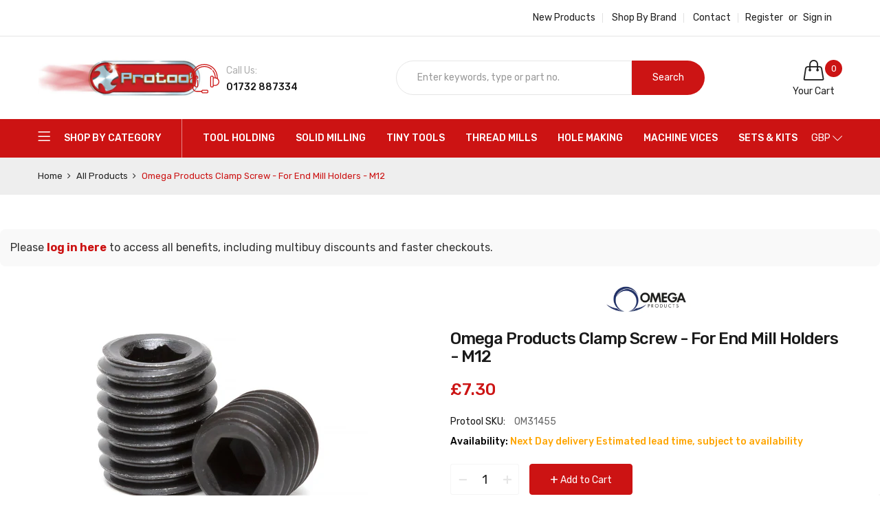

--- FILE ---
content_type: text/html; charset=utf-8
request_url: https://www.protool-ltd.co.uk/products/om31455
body_size: 65841
content:
<!doctype html>
<html class="no-js" lang="en">
  <head>
    <!-- TrustBox script -->
    <script type="text/javascript" src="//widget.trustpilot.com/bootstrap/v5/tp.widget.bootstrap.min.js" async></script>
    <!-- End TrustBox script -->

    <!-- Google Tag Manager -->
<script>(function(w,d,s,l,i){w[l]=w[l]||[];w[l].push({'gtm.start':
new Date().getTime(),event:'gtm.js'});var f=d.getElementsByTagName(s)[0],
j=d.createElement(s),dl=l!='dataLayer'?'&l='+l:'';j.async=true;j.src=
'https://www.googletagmanager.com/gtm.js?id='+i+dl;f.parentNode.insertBefore(j,f);
})(window,document,'script','dataLayer','GTM-TWWGHNM');</script>
<!-- End Google Tag Manager -->

    <!-- Google tag (gtag.js) --> <script async src="https://www.googletagmanager.com/gtag/js?id=G-SGRP3485HC"></script> <script> window.dataLayer = window.dataLayer || []; function gtag(){dataLayer.push(arguments);} gtag('js', new Date()); gtag('config', 'G-SGRP3485HC'); </script>

  <script src="https://apis.google.com/js/platform.js?onload=renderBadge" async defer></script>

<script>
  window.renderBadge = function() {
    var ratingBadgeContainer = document.createElement("div");
    document.body.appendChild(ratingBadgeContainer);
    window.gapi.load('ratingbadge', function() {
      window.gapi.ratingbadge.render(ratingBadgeContainer, {"merchant_id": 445473905});
    });
  }
</script>
    
    <meta charset="utf-8">
    <meta http-equiv="X-UA-Compatible" content="IE=edge">
    <meta name="viewport" content="width=device-width,initial-scale=1">
    <meta name="theme-color" content="#cc1414"><link rel="canonical" href="https://www.protool-ltd.co.uk/products/om31455"><link rel="dns-prefetch" href="https://cdn.shopify.com" crossorigin>
    <link rel="dns-prefetch" href="https://fonts.googleapis.com" crossorigin>
    <link rel="preconnect" href="https://cdn.shopify.com" crossorigin>
    <link rel="preconnect" href="https://fonts.googleapis.com" crossorigin><link rel="shortcut icon" href="//www.protool-ltd.co.uk/cdn/shop/files/Untitled_design_-_2022-10-18T150955.014_32x32.png?v=1666102198" type="image/png">
      <!-- iPad icons -->
      <link rel="apple-touch-icon-precomposed" href="//www.protool-ltd.co.uk/cdn/shop/files/Untitled_design_-_2022-10-18T150955.014_48x48.png?v=1666102198" type="image/png">
      <link rel="nokia-touch-icon" href="//www.protool-ltd.co.uk/cdn/shop/files/Untitled_design_-_2022-10-18T150955.014_48x48.png?v=1666102198" type="image/png"><title>Omega Products Clamp Screw - For End Mill Holders - M12
&ndash; Protool Precision Tools</title>
    
      <meta name="description" content="Omega Products Clamp Screws are specifically designed for use with end mill holders, providing secure clamping and holding of the end mill in place during machining operations. These screws are made from high-quality materials to ensure durability and reliable performance. The threaded design allows for easy installati">
    
    <!-- /snippets/social-meta-tags.liquid -->
<meta property="og:site_name" content="Protool Precision Tools">
<meta property="og:url" content="https://www.protool-ltd.co.uk/products/om31455">
<meta property="og:title" content="Omega Products Clamp Screw - For End Mill Holders - M12">
<meta property="og:type" content="product">
<meta property="og:description" content="Omega Products Clamp Screws are specifically designed for use with end mill holders, providing secure clamping and holding of the end mill in place during machining operations. These screws are made from high-quality materials to ensure durability and reliable performance. The threaded design allows for easy installati"><meta property="og:price:amount" content="7.30">
  	<meta property="og:price:currency" content="GBP"><meta property="og:image" content="http://www.protool-ltd.co.uk/cdn/shop/files/clampscrew_3588b529-698a-4c69-9fba-9813c36c9425_1024x1024.jpg?v=1692369495">
<meta property="og:image:secure_url" content="https://www.protool-ltd.co.uk/cdn/shop/files/clampscrew_3588b529-698a-4c69-9fba-9813c36c9425_1024x1024.jpg?v=1692369495">
<meta name="twitter:site" content="@">
<meta name="twitter:card" content="summary_large_image">
<meta name="twitter:title" content="Omega Products Clamp Screw - For End Mill Holders - M12">
<meta name="twitter:description" content="Omega Products Clamp Screws are specifically designed for use with end mill holders, providing secure clamping and holding of the end mill in place during machining operations. These screws are made from high-quality materials to ensure durability and reliable performance. The threaded design allows for easy installati">

    
<style data-shopify>

  :root {
    --vela-color-primary:            #cc1414;
    --vela-color-secondary:          #cc1414;
    --vela-border-color:             #e6e6e6;
    --vela-body-bg:                  #ffffff;
    
    --vela-text-color-primary:       #666666;
    --vela-text-color-secondary:     #1a1a1a;
    --vela-text-color-banner:        #999999;
    
    --vela-border-main:              1px solid var(--vela-border-color);
    --vela-gutter-width:             30px;
    
    --vela-font-family:              Rubik;
    --vela-font-family-secondary:    Rubik;
    --vela-font-icon:                "FontAwesome";
    
    --vela-topbar-bgcolor:           #ffffff;
    --vela-topbar-textcolor:         #222222;
    
    --vela-header-bgcolor:           #ffffff;
    --vela-header-textcolor:         #222222;
    --vela-footer-bgcolor:           #ffffff;
    --vela-footer-titlecolor:        #222222;
    --vela-footer-textcolor:         #666666;
    
    --vela-breadcrumb-bgcolor:           #eeeeee;
    --vela-breadcrumb-linkcolor:         #222222;
    --vela-breadcrumb-textcolor:         #cc1313;
    --vela-breadcrumb-headingcolor:         #000000;
    
    --vela-font-size:                14px;
    --vela-heading-color:		  var(--vela-text-color-secondary);

    --newslettermodal:  url(//www.protool-ltd.co.uk/cdn/shop/t/42/assets/newslettermodal.png?v=176947951544744210541732837743);
    --newslettermodal_bg_color:  #00352f;
    --icon_loading: url(//www.protool-ltd.co.uk/cdn/shop/t/42/assets/loading.gif?v=47373580461733618591732837743);
    --icon_close: url(//www.protool-ltd.co.uk/cdn/shop/t/42/assets/velaClose.png?v=23708788804758869441732837743);
    
        --button_one_txtcolor: #ffffff;
        --button_one_bgcolor : #1a1a1a;
        --button_one_bordercolor: #1a1a1a;
        --button_one_bgcolor_hover: #cc1313;
        --button_one_bordercolor_hover : #cc1313;
        --button_one_txtcolor_hover: #ffffff;

       
        --btnpro_txtcolor: #1a1a1a;
        --btnpro_bgcolor: #ffffff;
        --btnpro_bordercolor: #e1e1e1;
        --btnpro_bgcolor_hover: #cc1313;
        --btnpro_bordercolor_hover: #cc1313;
        --btnpro_txtcolor_hover: #ffffff;


        --addtocart_txtcolor: #ffffff;
        --addtocart_bgcolor: #cc1313;
        --addtocart_bordercolor: #cc1313;
        --addtocart_txtcolor_hover: #ffffff;
        --addtocart_bgcolor_hover: #222222;
        --addtocart_bordercolor_hover: #222222;


        --velamenu-bgcolor:              #cc1313;
        --velamenu-linkcolor:            #ffffff;
        --velamenu-linkcolor-hover:      #ffffff;
        --velamenu-fontsize:             14px;
        --velasubmenu-bgcolor:           #ffffff;
        --velasubmenu-linkcolor:         #000000;
        --velasubmenu-linkcolor-hover:   #cc1313;
        --velasubmenu-fontsize:          14px;

        --velavermenu-bgcolor:              #ffffff;
        --velavermenu-linkcolor:            #000000;
        --velavermenu-linkcolor-hover:      #cc1313;
        --velavermenu-fontsize:             var(--vela-font-size);
        --velaversubmenu-bgcolor:           #ffffff;
        --velaversubmenu-linkcolor:         #333333;
        --velaversubmenu-linkcolor-hover:   #cc1313;
        --velaversubmenu-fontsize:          var(--vela-font-size);

</style>

    <link rel="preload" as="style" href="//www.protool-ltd.co.uk/cdn/shop/t/42/assets/vela-site.css?v=6125250662777171451732980912">
<link rel="preload" as="style" href="//www.protool-ltd.co.uk/cdn/shop/t/42/assets/plugin.css?v=141612840572563671731732837743">
<link rel="preload" as="style" href="//www.protool-ltd.co.uk/cdn/shop/t/42/assets/vela-fonts.css?v=174467585059003024431732980912">
<link rel="preload" as="font" href="//www.protool-ltd.co.uk/cdn/shop/t/42/assets/Simple-Line-Icons.woff2?v=172697903098427783871732837743" type="font/woff2" crossorigin>
<link rel="preload" as="font" href="//www.protool-ltd.co.uk/cdn/shop/t/42/assets/fontawesome-webfont.woff2?v=32207045845775034261732837743" type="font/woff2" crossorigin>

<link href="//www.protool-ltd.co.uk/cdn/shop/t/42/assets/vela-fonts.css?v=174467585059003024431732980912" rel="stylesheet" type="text/css" media="all" />
<link href="//www.protool-ltd.co.uk/cdn/shop/t/42/assets/plugin.css?v=141612840572563671731732837743" rel="stylesheet" type="text/css" media="all" />
<link href="//www.protool-ltd.co.uk/cdn/shop/t/42/assets/vela-site.css?v=6125250662777171451732980912" rel="stylesheet" type="text/css" media="all" />

    <script src="//www.protool-ltd.co.uk/cdn/shop/t/42/assets/jquery-3.5.0.min.js?v=39305112801594997151732837743" type="text/javascript"></script>
<script>
    window.money = '<span class="finalPrice"><span class="tax-selector-currency">£{{amount}}</span></span>';
    window.money_format = '<span class="finalPrice"><span class="tax-selector-currency">£{{amount}}</span></span>';
    window.currency = 'GBP';
    window.shop_money_format = "£{{amount}}";
    window.shop_money_with_currency_format = "£{{amount}}";
    window.loading_url = "//www.protool-ltd.co.uk/cdn/shop/t/42/assets/loading.gif?v=47373580461733618591732837743";
    window.file_url = "//www.protool-ltd.co.uk/cdn/shop/files/?v=13894";
    window.asset_url = "//www.protool-ltd.co.uk/cdn/shop/t/42/assets/?v=13894";
    window.ajaxcart_type = 'drawer';
    window.newsletter_success = "Thank you for your subscription!";
    window.cart_empty = "Your cart is currently empty.";
    window.swatch_enable = true;
    window.swatch_show_unvailable = true;
    window.sidebar_multichoise = true;
    window.float_header = false;
    window.review = false;
    window.currencies = true;
    window.countdown_format = "<ul class='list-unstyle list-inline'><li><span class='number'>%D</span><span>Days</span></li><li><span class='number'>%H</span><span>Hours</span></li><li><span class='number'>%M</span><span>Mins</span></li><li><span class='number'>%S</span><span>Secs</span></li></ul>";
    window.vela = window.vela || {};
    vela.strings = {
        add_to_cart: "Add to Cart",
        sold_out: "Out of stock",
        vendor: "Brand",
        sku: "Protool SKU",
        availability: "Stock",
        available: "In stock",
        unavailable: "Out of stock"
    };
</script>
<script>window.performance && window.performance.mark && window.performance.mark('shopify.content_for_header.start');</script><meta name="google-site-verification" content="M-Em5NF4yUJZkhxNywBqw92PC2cTtlsKWjZV3zmjM-k">
<meta id="shopify-digital-wallet" name="shopify-digital-wallet" content="/56037474382/digital_wallets/dialog">
<meta name="shopify-checkout-api-token" content="92b29b83d1184d40dafab044de636dd8">
<link rel="alternate" type="application/json+oembed" href="https://www.protool-ltd.co.uk/products/om31455.oembed">
<script async="async" src="/checkouts/internal/preloads.js?locale=en-GB"></script>
<script id="apple-pay-shop-capabilities" type="application/json">{"shopId":56037474382,"countryCode":"GB","currencyCode":"GBP","merchantCapabilities":["supports3DS"],"merchantId":"gid:\/\/shopify\/Shop\/56037474382","merchantName":"Protool Precision Tools","requiredBillingContactFields":["postalAddress","email","phone"],"requiredShippingContactFields":["postalAddress","email","phone"],"shippingType":"shipping","supportedNetworks":["visa","maestro","masterCard","amex","discover","elo"],"total":{"type":"pending","label":"Protool Precision Tools","amount":"1.00"},"shopifyPaymentsEnabled":true,"supportsSubscriptions":true}</script>
<script id="shopify-features" type="application/json">{"accessToken":"92b29b83d1184d40dafab044de636dd8","betas":["rich-media-storefront-analytics"],"domain":"www.protool-ltd.co.uk","predictiveSearch":true,"shopId":56037474382,"locale":"en"}</script>
<script>var Shopify = Shopify || {};
Shopify.shop = "protool-3ada.myshopify.com";
Shopify.locale = "en";
Shopify.currency = {"active":"GBP","rate":"1.0"};
Shopify.country = "GB";
Shopify.theme = {"name":"PROTOOL LIVE - 2025","id":134790447182,"schema_name":"Vela Framework","schema_version":"v2.0.0","theme_store_id":null,"role":"main"};
Shopify.theme.handle = "null";
Shopify.theme.style = {"id":null,"handle":null};
Shopify.cdnHost = "www.protool-ltd.co.uk/cdn";
Shopify.routes = Shopify.routes || {};
Shopify.routes.root = "/";</script>
<script type="module">!function(o){(o.Shopify=o.Shopify||{}).modules=!0}(window);</script>
<script>!function(o){function n(){var o=[];function n(){o.push(Array.prototype.slice.apply(arguments))}return n.q=o,n}var t=o.Shopify=o.Shopify||{};t.loadFeatures=n(),t.autoloadFeatures=n()}(window);</script>
<script id="shop-js-analytics" type="application/json">{"pageType":"product"}</script>
<script defer="defer" async type="module" src="//www.protool-ltd.co.uk/cdn/shopifycloud/shop-js/modules/v2/client.init-shop-cart-sync_WVOgQShq.en.esm.js"></script>
<script defer="defer" async type="module" src="//www.protool-ltd.co.uk/cdn/shopifycloud/shop-js/modules/v2/chunk.common_C_13GLB1.esm.js"></script>
<script defer="defer" async type="module" src="//www.protool-ltd.co.uk/cdn/shopifycloud/shop-js/modules/v2/chunk.modal_CLfMGd0m.esm.js"></script>
<script type="module">
  await import("//www.protool-ltd.co.uk/cdn/shopifycloud/shop-js/modules/v2/client.init-shop-cart-sync_WVOgQShq.en.esm.js");
await import("//www.protool-ltd.co.uk/cdn/shopifycloud/shop-js/modules/v2/chunk.common_C_13GLB1.esm.js");
await import("//www.protool-ltd.co.uk/cdn/shopifycloud/shop-js/modules/v2/chunk.modal_CLfMGd0m.esm.js");

  window.Shopify.SignInWithShop?.initShopCartSync?.({"fedCMEnabled":true,"windoidEnabled":true});

</script>
<script>(function() {
  var isLoaded = false;
  function asyncLoad() {
    if (isLoaded) return;
    isLoaded = true;
    var urls = ["https:\/\/cdn.shopify.com\/s\/files\/1\/0560\/3747\/4382\/t\/29\/assets\/globo.filter.init.js?shop=protool-3ada.myshopify.com","https:\/\/ecommplugins-scripts.trustpilot.com\/v2.1\/js\/header.min.js?settings=eyJrZXkiOiJiSGE3MDhXZzVlRnMzOTBiIiwicyI6InNrdSJ9\u0026v=2.5\u0026shop=protool-3ada.myshopify.com","https:\/\/ecommplugins-trustboxsettings.trustpilot.com\/protool-3ada.myshopify.com.js?settings=1706025822745\u0026shop=protool-3ada.myshopify.com","https:\/\/s3.eu-west-1.amazonaws.com\/production-klarna-il-shopify-osm\/0b7fe7c4a98ef8166eeafee767bc667686567a25\/protool-3ada.myshopify.com-1756911655996.js?shop=protool-3ada.myshopify.com"];
    for (var i = 0; i < urls.length; i++) {
      var s = document.createElement('script');
      s.type = 'text/javascript';
      s.async = true;
      s.src = urls[i];
      var x = document.getElementsByTagName('script')[0];
      x.parentNode.insertBefore(s, x);
    }
  };
  if(window.attachEvent) {
    window.attachEvent('onload', asyncLoad);
  } else {
    window.addEventListener('load', asyncLoad, false);
  }
})();</script>
<script id="__st">var __st={"a":56037474382,"offset":0,"reqid":"51447aa8-f0e2-408d-bf07-8ed61b234179-1769697303","pageurl":"www.protool-ltd.co.uk\/products\/om31455","u":"b1a3908a8ca4","p":"product","rtyp":"product","rid":6880204226638};</script>
<script>window.ShopifyPaypalV4VisibilityTracking = true;</script>
<script id="captcha-bootstrap">!function(){'use strict';const t='contact',e='account',n='new_comment',o=[[t,t],['blogs',n],['comments',n],[t,'customer']],c=[[e,'customer_login'],[e,'guest_login'],[e,'recover_customer_password'],[e,'create_customer']],r=t=>t.map((([t,e])=>`form[action*='/${t}']:not([data-nocaptcha='true']) input[name='form_type'][value='${e}']`)).join(','),a=t=>()=>t?[...document.querySelectorAll(t)].map((t=>t.form)):[];function s(){const t=[...o],e=r(t);return a(e)}const i='password',u='form_key',d=['recaptcha-v3-token','g-recaptcha-response','h-captcha-response',i],f=()=>{try{return window.sessionStorage}catch{return}},m='__shopify_v',_=t=>t.elements[u];function p(t,e,n=!1){try{const o=window.sessionStorage,c=JSON.parse(o.getItem(e)),{data:r}=function(t){const{data:e,action:n}=t;return t[m]||n?{data:e,action:n}:{data:t,action:n}}(c);for(const[e,n]of Object.entries(r))t.elements[e]&&(t.elements[e].value=n);n&&o.removeItem(e)}catch(o){console.error('form repopulation failed',{error:o})}}const l='form_type',E='cptcha';function T(t){t.dataset[E]=!0}const w=window,h=w.document,L='Shopify',v='ce_forms',y='captcha';let A=!1;((t,e)=>{const n=(g='f06e6c50-85a8-45c8-87d0-21a2b65856fe',I='https://cdn.shopify.com/shopifycloud/storefront-forms-hcaptcha/ce_storefront_forms_captcha_hcaptcha.v1.5.2.iife.js',D={infoText:'Protected by hCaptcha',privacyText:'Privacy',termsText:'Terms'},(t,e,n)=>{const o=w[L][v],c=o.bindForm;if(c)return c(t,g,e,D).then(n);var r;o.q.push([[t,g,e,D],n]),r=I,A||(h.body.append(Object.assign(h.createElement('script'),{id:'captcha-provider',async:!0,src:r})),A=!0)});var g,I,D;w[L]=w[L]||{},w[L][v]=w[L][v]||{},w[L][v].q=[],w[L][y]=w[L][y]||{},w[L][y].protect=function(t,e){n(t,void 0,e),T(t)},Object.freeze(w[L][y]),function(t,e,n,w,h,L){const[v,y,A,g]=function(t,e,n){const i=e?o:[],u=t?c:[],d=[...i,...u],f=r(d),m=r(i),_=r(d.filter((([t,e])=>n.includes(e))));return[a(f),a(m),a(_),s()]}(w,h,L),I=t=>{const e=t.target;return e instanceof HTMLFormElement?e:e&&e.form},D=t=>v().includes(t);t.addEventListener('submit',(t=>{const e=I(t);if(!e)return;const n=D(e)&&!e.dataset.hcaptchaBound&&!e.dataset.recaptchaBound,o=_(e),c=g().includes(e)&&(!o||!o.value);(n||c)&&t.preventDefault(),c&&!n&&(function(t){try{if(!f())return;!function(t){const e=f();if(!e)return;const n=_(t);if(!n)return;const o=n.value;o&&e.removeItem(o)}(t);const e=Array.from(Array(32),(()=>Math.random().toString(36)[2])).join('');!function(t,e){_(t)||t.append(Object.assign(document.createElement('input'),{type:'hidden',name:u})),t.elements[u].value=e}(t,e),function(t,e){const n=f();if(!n)return;const o=[...t.querySelectorAll(`input[type='${i}']`)].map((({name:t})=>t)),c=[...d,...o],r={};for(const[a,s]of new FormData(t).entries())c.includes(a)||(r[a]=s);n.setItem(e,JSON.stringify({[m]:1,action:t.action,data:r}))}(t,e)}catch(e){console.error('failed to persist form',e)}}(e),e.submit())}));const S=(t,e)=>{t&&!t.dataset[E]&&(n(t,e.some((e=>e===t))),T(t))};for(const o of['focusin','change'])t.addEventListener(o,(t=>{const e=I(t);D(e)&&S(e,y())}));const B=e.get('form_key'),M=e.get(l),P=B&&M;t.addEventListener('DOMContentLoaded',(()=>{const t=y();if(P)for(const e of t)e.elements[l].value===M&&p(e,B);[...new Set([...A(),...v().filter((t=>'true'===t.dataset.shopifyCaptcha))])].forEach((e=>S(e,t)))}))}(h,new URLSearchParams(w.location.search),n,t,e,['guest_login'])})(!0,!0)}();</script>
<script integrity="sha256-4kQ18oKyAcykRKYeNunJcIwy7WH5gtpwJnB7kiuLZ1E=" data-source-attribution="shopify.loadfeatures" defer="defer" src="//www.protool-ltd.co.uk/cdn/shopifycloud/storefront/assets/storefront/load_feature-a0a9edcb.js" crossorigin="anonymous"></script>
<script data-source-attribution="shopify.dynamic_checkout.dynamic.init">var Shopify=Shopify||{};Shopify.PaymentButton=Shopify.PaymentButton||{isStorefrontPortableWallets:!0,init:function(){window.Shopify.PaymentButton.init=function(){};var t=document.createElement("script");t.src="https://www.protool-ltd.co.uk/cdn/shopifycloud/portable-wallets/latest/portable-wallets.en.js",t.type="module",document.head.appendChild(t)}};
</script>
<script data-source-attribution="shopify.dynamic_checkout.buyer_consent">
  function portableWalletsHideBuyerConsent(e){var t=document.getElementById("shopify-buyer-consent"),n=document.getElementById("shopify-subscription-policy-button");t&&n&&(t.classList.add("hidden"),t.setAttribute("aria-hidden","true"),n.removeEventListener("click",e))}function portableWalletsShowBuyerConsent(e){var t=document.getElementById("shopify-buyer-consent"),n=document.getElementById("shopify-subscription-policy-button");t&&n&&(t.classList.remove("hidden"),t.removeAttribute("aria-hidden"),n.addEventListener("click",e))}window.Shopify?.PaymentButton&&(window.Shopify.PaymentButton.hideBuyerConsent=portableWalletsHideBuyerConsent,window.Shopify.PaymentButton.showBuyerConsent=portableWalletsShowBuyerConsent);
</script>
<script>
  function portableWalletsCleanup(e){e&&e.src&&console.error("Failed to load portable wallets script "+e.src);var t=document.querySelectorAll("shopify-accelerated-checkout .shopify-payment-button__skeleton, shopify-accelerated-checkout-cart .wallet-cart-button__skeleton"),e=document.getElementById("shopify-buyer-consent");for(let e=0;e<t.length;e++)t[e].remove();e&&e.remove()}function portableWalletsNotLoadedAsModule(e){e instanceof ErrorEvent&&"string"==typeof e.message&&e.message.includes("import.meta")&&"string"==typeof e.filename&&e.filename.includes("portable-wallets")&&(window.removeEventListener("error",portableWalletsNotLoadedAsModule),window.Shopify.PaymentButton.failedToLoad=e,"loading"===document.readyState?document.addEventListener("DOMContentLoaded",window.Shopify.PaymentButton.init):window.Shopify.PaymentButton.init())}window.addEventListener("error",portableWalletsNotLoadedAsModule);
</script>

<script type="module" src="https://www.protool-ltd.co.uk/cdn/shopifycloud/portable-wallets/latest/portable-wallets.en.js" onError="portableWalletsCleanup(this)" crossorigin="anonymous"></script>
<script nomodule>
  document.addEventListener("DOMContentLoaded", portableWalletsCleanup);
</script>

<script id='scb4127' type='text/javascript' async='' src='https://www.protool-ltd.co.uk/cdn/shopifycloud/privacy-banner/storefront-banner.js'></script><link id="shopify-accelerated-checkout-styles" rel="stylesheet" media="screen" href="https://www.protool-ltd.co.uk/cdn/shopifycloud/portable-wallets/latest/accelerated-checkout-backwards-compat.css" crossorigin="anonymous">
<style id="shopify-accelerated-checkout-cart">
        #shopify-buyer-consent {
  margin-top: 1em;
  display: inline-block;
  width: 100%;
}

#shopify-buyer-consent.hidden {
  display: none;
}

#shopify-subscription-policy-button {
  background: none;
  border: none;
  padding: 0;
  text-decoration: underline;
  font-size: inherit;
  cursor: pointer;
}

#shopify-subscription-policy-button::before {
  box-shadow: none;
}

      </style>

<script>window.performance && window.performance.mark && window.performance.mark('shopify.content_for_header.end');</script><script>
      if (typeof jQuery == "undefined") { var headTag = document.getElementsByTagName("head")[0]; var jqTag = document.createElement("script"); jqTag.type = "text/javascript"; jqTag.src = "https://ajax.googleapis.com/ajax/libs/jquery/2.1.4/jquery.min.js"; jqTag.onload = ""; headTag.prepend(jqTag) }
    </script>
    <script src="//staticxx.s3.amazonaws.com/aio_stats_lib_v1.min.js?v=1.0"></script>

    

    

<!-- Google tag (gtag.js) -->
<script async src="https://www.googletagmanager.com/gtag/js?id=G-SGRP3485HC"></script>
<script>
  window.dataLayer = window.dataLayer || [];
  function gtag(){dataLayer.push(arguments);}
  gtag('js', new Date());

  gtag('config', 'G-SGRP3485HC');
</script><!-- BEGIN app block: shopify://apps/klaviyo-email-marketing-sms/blocks/klaviyo-onsite-embed/2632fe16-c075-4321-a88b-50b567f42507 -->












  <script async src="https://static.klaviyo.com/onsite/js/XGC7ex/klaviyo.js?company_id=XGC7ex"></script>
  <script>!function(){if(!window.klaviyo){window._klOnsite=window._klOnsite||[];try{window.klaviyo=new Proxy({},{get:function(n,i){return"push"===i?function(){var n;(n=window._klOnsite).push.apply(n,arguments)}:function(){for(var n=arguments.length,o=new Array(n),w=0;w<n;w++)o[w]=arguments[w];var t="function"==typeof o[o.length-1]?o.pop():void 0,e=new Promise((function(n){window._klOnsite.push([i].concat(o,[function(i){t&&t(i),n(i)}]))}));return e}}})}catch(n){window.klaviyo=window.klaviyo||[],window.klaviyo.push=function(){var n;(n=window._klOnsite).push.apply(n,arguments)}}}}();</script>

  
    <script id="viewed_product">
      if (item == null) {
        var _learnq = _learnq || [];

        var MetafieldReviews = null
        var MetafieldYotpoRating = null
        var MetafieldYotpoCount = null
        var MetafieldLooxRating = null
        var MetafieldLooxCount = null
        var okendoProduct = null
        var okendoProductReviewCount = null
        var okendoProductReviewAverageValue = null
        try {
          // The following fields are used for Customer Hub recently viewed in order to add reviews.
          // This information is not part of __kla_viewed. Instead, it is part of __kla_viewed_reviewed_items
          MetafieldReviews = {};
          MetafieldYotpoRating = null
          MetafieldYotpoCount = null
          MetafieldLooxRating = null
          MetafieldLooxCount = null

          okendoProduct = null
          // If the okendo metafield is not legacy, it will error, which then requires the new json formatted data
          if (okendoProduct && 'error' in okendoProduct) {
            okendoProduct = null
          }
          okendoProductReviewCount = okendoProduct ? okendoProduct.reviewCount : null
          okendoProductReviewAverageValue = okendoProduct ? okendoProduct.reviewAverageValue : null
        } catch (error) {
          console.error('Error in Klaviyo onsite reviews tracking:', error);
        }

        var item = {
          Name: "Omega Products Clamp Screw - For End Mill Holders - M12",
          ProductID: 6880204226638,
          Categories: ["All Products","End Mill Holder Clamp Screws","Omega Products Clamp Screws - For End Mill Holders","Smart Products Filter Index - Do not delete","Tool Holder Accessories","Ultimate Search - Do not delete"],
          ImageURL: "https://www.protool-ltd.co.uk/cdn/shop/files/clampscrew_3588b529-698a-4c69-9fba-9813c36c9425_grande.jpg?v=1692369495",
          URL: "https://www.protool-ltd.co.uk/products/om31455",
          Brand: "Omega",
          Price: "£7.30",
          Value: "7.30",
          CompareAtPrice: "£0.00"
        };
        _learnq.push(['track', 'Viewed Product', item]);
        _learnq.push(['trackViewedItem', {
          Title: item.Name,
          ItemId: item.ProductID,
          Categories: item.Categories,
          ImageUrl: item.ImageURL,
          Url: item.URL,
          Metadata: {
            Brand: item.Brand,
            Price: item.Price,
            Value: item.Value,
            CompareAtPrice: item.CompareAtPrice
          },
          metafields:{
            reviews: MetafieldReviews,
            yotpo:{
              rating: MetafieldYotpoRating,
              count: MetafieldYotpoCount,
            },
            loox:{
              rating: MetafieldLooxRating,
              count: MetafieldLooxCount,
            },
            okendo: {
              rating: okendoProductReviewAverageValue,
              count: okendoProductReviewCount,
            }
          }
        }]);
      }
    </script>
  




  <script>
    window.klaviyoReviewsProductDesignMode = false
  </script>



  <!-- BEGIN app snippet: customer-hub-data --><script>
  if (!window.customerHub) {
    window.customerHub = {};
  }
  window.customerHub.storefrontRoutes = {
    login: "/account/login?return_url=%2F%23k-hub",
    register: "/account/register?return_url=%2F%23k-hub",
    logout: "/account/logout",
    profile: "/account",
    addresses: "/account/addresses",
  };
  
  window.customerHub.userId = null;
  
  window.customerHub.storeDomain = "protool-3ada.myshopify.com";

  
    window.customerHub.activeProduct = {
      name: "Omega Products Clamp Screw - For End Mill Holders - M12",
      category: null,
      imageUrl: "https://www.protool-ltd.co.uk/cdn/shop/files/clampscrew_3588b529-698a-4c69-9fba-9813c36c9425_grande.jpg?v=1692369495",
      id: "6880204226638",
      link: "https://www.protool-ltd.co.uk/products/om31455",
      variants: [
        
          {
            id: "40268261654606",
            
            imageUrl: null,
            
            price: "730",
            currency: "GBP",
            availableForSale: true,
            title: "Default Title",
          },
        
      ],
    };
    window.customerHub.activeProduct.variants.forEach((variant) => {
        
        variant.price = `${variant.price.slice(0, -2)}.${variant.price.slice(-2)}`;
    });
  

  
    window.customerHub.storeLocale = {
        currentLanguage: 'en',
        currentCountry: 'GB',
        availableLanguages: [
          
            {
              iso_code: 'en',
              endonym_name: 'English'
            }
          
        ],
        availableCountries: [
          
            {
              iso_code: 'AF',
              name: 'Afghanistan',
              currency_code: 'AFN'
            },
          
            {
              iso_code: 'AX',
              name: 'Åland Islands',
              currency_code: 'EUR'
            },
          
            {
              iso_code: 'AL',
              name: 'Albania',
              currency_code: 'ALL'
            },
          
            {
              iso_code: 'DZ',
              name: 'Algeria',
              currency_code: 'DZD'
            },
          
            {
              iso_code: 'AD',
              name: 'Andorra',
              currency_code: 'EUR'
            },
          
            {
              iso_code: 'AO',
              name: 'Angola',
              currency_code: 'GBP'
            },
          
            {
              iso_code: 'AI',
              name: 'Anguilla',
              currency_code: 'XCD'
            },
          
            {
              iso_code: 'AG',
              name: 'Antigua &amp; Barbuda',
              currency_code: 'XCD'
            },
          
            {
              iso_code: 'AR',
              name: 'Argentina',
              currency_code: 'GBP'
            },
          
            {
              iso_code: 'AM',
              name: 'Armenia',
              currency_code: 'AMD'
            },
          
            {
              iso_code: 'AW',
              name: 'Aruba',
              currency_code: 'AWG'
            },
          
            {
              iso_code: 'AC',
              name: 'Ascension Island',
              currency_code: 'SHP'
            },
          
            {
              iso_code: 'AU',
              name: 'Australia',
              currency_code: 'AUD'
            },
          
            {
              iso_code: 'AT',
              name: 'Austria',
              currency_code: 'EUR'
            },
          
            {
              iso_code: 'AZ',
              name: 'Azerbaijan',
              currency_code: 'AZN'
            },
          
            {
              iso_code: 'BS',
              name: 'Bahamas',
              currency_code: 'BSD'
            },
          
            {
              iso_code: 'BH',
              name: 'Bahrain',
              currency_code: 'GBP'
            },
          
            {
              iso_code: 'BD',
              name: 'Bangladesh',
              currency_code: 'BDT'
            },
          
            {
              iso_code: 'BB',
              name: 'Barbados',
              currency_code: 'BBD'
            },
          
            {
              iso_code: 'BY',
              name: 'Belarus',
              currency_code: 'GBP'
            },
          
            {
              iso_code: 'BE',
              name: 'Belgium',
              currency_code: 'EUR'
            },
          
            {
              iso_code: 'BZ',
              name: 'Belize',
              currency_code: 'BZD'
            },
          
            {
              iso_code: 'BJ',
              name: 'Benin',
              currency_code: 'XOF'
            },
          
            {
              iso_code: 'BM',
              name: 'Bermuda',
              currency_code: 'USD'
            },
          
            {
              iso_code: 'BT',
              name: 'Bhutan',
              currency_code: 'GBP'
            },
          
            {
              iso_code: 'BO',
              name: 'Bolivia',
              currency_code: 'BOB'
            },
          
            {
              iso_code: 'BA',
              name: 'Bosnia &amp; Herzegovina',
              currency_code: 'BAM'
            },
          
            {
              iso_code: 'BW',
              name: 'Botswana',
              currency_code: 'BWP'
            },
          
            {
              iso_code: 'BR',
              name: 'Brazil',
              currency_code: 'GBP'
            },
          
            {
              iso_code: 'IO',
              name: 'British Indian Ocean Territory',
              currency_code: 'USD'
            },
          
            {
              iso_code: 'VG',
              name: 'British Virgin Islands',
              currency_code: 'USD'
            },
          
            {
              iso_code: 'BN',
              name: 'Brunei',
              currency_code: 'BND'
            },
          
            {
              iso_code: 'BG',
              name: 'Bulgaria',
              currency_code: 'EUR'
            },
          
            {
              iso_code: 'BF',
              name: 'Burkina Faso',
              currency_code: 'XOF'
            },
          
            {
              iso_code: 'BI',
              name: 'Burundi',
              currency_code: 'BIF'
            },
          
            {
              iso_code: 'KH',
              name: 'Cambodia',
              currency_code: 'KHR'
            },
          
            {
              iso_code: 'CM',
              name: 'Cameroon',
              currency_code: 'XAF'
            },
          
            {
              iso_code: 'CA',
              name: 'Canada',
              currency_code: 'CAD'
            },
          
            {
              iso_code: 'CV',
              name: 'Cape Verde',
              currency_code: 'CVE'
            },
          
            {
              iso_code: 'BQ',
              name: 'Caribbean Netherlands',
              currency_code: 'USD'
            },
          
            {
              iso_code: 'KY',
              name: 'Cayman Islands',
              currency_code: 'KYD'
            },
          
            {
              iso_code: 'CF',
              name: 'Central African Republic',
              currency_code: 'XAF'
            },
          
            {
              iso_code: 'TD',
              name: 'Chad',
              currency_code: 'XAF'
            },
          
            {
              iso_code: 'CL',
              name: 'Chile',
              currency_code: 'GBP'
            },
          
            {
              iso_code: 'CN',
              name: 'China',
              currency_code: 'CNY'
            },
          
            {
              iso_code: 'CX',
              name: 'Christmas Island',
              currency_code: 'AUD'
            },
          
            {
              iso_code: 'CC',
              name: 'Cocos (Keeling) Islands',
              currency_code: 'AUD'
            },
          
            {
              iso_code: 'CO',
              name: 'Colombia',
              currency_code: 'GBP'
            },
          
            {
              iso_code: 'KM',
              name: 'Comoros',
              currency_code: 'KMF'
            },
          
            {
              iso_code: 'CG',
              name: 'Congo - Brazzaville',
              currency_code: 'XAF'
            },
          
            {
              iso_code: 'CD',
              name: 'Congo - Kinshasa',
              currency_code: 'CDF'
            },
          
            {
              iso_code: 'CK',
              name: 'Cook Islands',
              currency_code: 'NZD'
            },
          
            {
              iso_code: 'CR',
              name: 'Costa Rica',
              currency_code: 'CRC'
            },
          
            {
              iso_code: 'CI',
              name: 'Côte d’Ivoire',
              currency_code: 'XOF'
            },
          
            {
              iso_code: 'HR',
              name: 'Croatia',
              currency_code: 'EUR'
            },
          
            {
              iso_code: 'CW',
              name: 'Curaçao',
              currency_code: 'ANG'
            },
          
            {
              iso_code: 'CY',
              name: 'Cyprus',
              currency_code: 'EUR'
            },
          
            {
              iso_code: 'CZ',
              name: 'Czechia',
              currency_code: 'CZK'
            },
          
            {
              iso_code: 'DK',
              name: 'Denmark',
              currency_code: 'DKK'
            },
          
            {
              iso_code: 'DJ',
              name: 'Djibouti',
              currency_code: 'DJF'
            },
          
            {
              iso_code: 'DM',
              name: 'Dominica',
              currency_code: 'XCD'
            },
          
            {
              iso_code: 'DO',
              name: 'Dominican Republic',
              currency_code: 'DOP'
            },
          
            {
              iso_code: 'EC',
              name: 'Ecuador',
              currency_code: 'USD'
            },
          
            {
              iso_code: 'EG',
              name: 'Egypt',
              currency_code: 'EGP'
            },
          
            {
              iso_code: 'SV',
              name: 'El Salvador',
              currency_code: 'USD'
            },
          
            {
              iso_code: 'GQ',
              name: 'Equatorial Guinea',
              currency_code: 'XAF'
            },
          
            {
              iso_code: 'ER',
              name: 'Eritrea',
              currency_code: 'GBP'
            },
          
            {
              iso_code: 'EE',
              name: 'Estonia',
              currency_code: 'EUR'
            },
          
            {
              iso_code: 'SZ',
              name: 'Eswatini',
              currency_code: 'GBP'
            },
          
            {
              iso_code: 'ET',
              name: 'Ethiopia',
              currency_code: 'ETB'
            },
          
            {
              iso_code: 'FK',
              name: 'Falkland Islands',
              currency_code: 'FKP'
            },
          
            {
              iso_code: 'FO',
              name: 'Faroe Islands',
              currency_code: 'DKK'
            },
          
            {
              iso_code: 'FJ',
              name: 'Fiji',
              currency_code: 'FJD'
            },
          
            {
              iso_code: 'FI',
              name: 'Finland',
              currency_code: 'EUR'
            },
          
            {
              iso_code: 'FR',
              name: 'France',
              currency_code: 'EUR'
            },
          
            {
              iso_code: 'GF',
              name: 'French Guiana',
              currency_code: 'EUR'
            },
          
            {
              iso_code: 'PF',
              name: 'French Polynesia',
              currency_code: 'XPF'
            },
          
            {
              iso_code: 'TF',
              name: 'French Southern Territories',
              currency_code: 'EUR'
            },
          
            {
              iso_code: 'GA',
              name: 'Gabon',
              currency_code: 'XOF'
            },
          
            {
              iso_code: 'GM',
              name: 'Gambia',
              currency_code: 'GMD'
            },
          
            {
              iso_code: 'GE',
              name: 'Georgia',
              currency_code: 'GBP'
            },
          
            {
              iso_code: 'DE',
              name: 'Germany',
              currency_code: 'EUR'
            },
          
            {
              iso_code: 'GH',
              name: 'Ghana',
              currency_code: 'GBP'
            },
          
            {
              iso_code: 'GI',
              name: 'Gibraltar',
              currency_code: 'GBP'
            },
          
            {
              iso_code: 'GR',
              name: 'Greece',
              currency_code: 'EUR'
            },
          
            {
              iso_code: 'GL',
              name: 'Greenland',
              currency_code: 'DKK'
            },
          
            {
              iso_code: 'GD',
              name: 'Grenada',
              currency_code: 'XCD'
            },
          
            {
              iso_code: 'GP',
              name: 'Guadeloupe',
              currency_code: 'EUR'
            },
          
            {
              iso_code: 'GT',
              name: 'Guatemala',
              currency_code: 'GTQ'
            },
          
            {
              iso_code: 'GG',
              name: 'Guernsey',
              currency_code: 'GBP'
            },
          
            {
              iso_code: 'GN',
              name: 'Guinea',
              currency_code: 'GNF'
            },
          
            {
              iso_code: 'GW',
              name: 'Guinea-Bissau',
              currency_code: 'XOF'
            },
          
            {
              iso_code: 'GY',
              name: 'Guyana',
              currency_code: 'GYD'
            },
          
            {
              iso_code: 'HT',
              name: 'Haiti',
              currency_code: 'GBP'
            },
          
            {
              iso_code: 'HN',
              name: 'Honduras',
              currency_code: 'HNL'
            },
          
            {
              iso_code: 'HK',
              name: 'Hong Kong SAR',
              currency_code: 'HKD'
            },
          
            {
              iso_code: 'HU',
              name: 'Hungary',
              currency_code: 'HUF'
            },
          
            {
              iso_code: 'IS',
              name: 'Iceland',
              currency_code: 'ISK'
            },
          
            {
              iso_code: 'IN',
              name: 'India',
              currency_code: 'INR'
            },
          
            {
              iso_code: 'ID',
              name: 'Indonesia',
              currency_code: 'IDR'
            },
          
            {
              iso_code: 'IQ',
              name: 'Iraq',
              currency_code: 'GBP'
            },
          
            {
              iso_code: 'IE',
              name: 'Ireland',
              currency_code: 'EUR'
            },
          
            {
              iso_code: 'IM',
              name: 'Isle of Man',
              currency_code: 'GBP'
            },
          
            {
              iso_code: 'IL',
              name: 'Israel',
              currency_code: 'ILS'
            },
          
            {
              iso_code: 'IT',
              name: 'Italy',
              currency_code: 'EUR'
            },
          
            {
              iso_code: 'JM',
              name: 'Jamaica',
              currency_code: 'JMD'
            },
          
            {
              iso_code: 'JP',
              name: 'Japan',
              currency_code: 'JPY'
            },
          
            {
              iso_code: 'JE',
              name: 'Jersey',
              currency_code: 'GBP'
            },
          
            {
              iso_code: 'JO',
              name: 'Jordan',
              currency_code: 'GBP'
            },
          
            {
              iso_code: 'KZ',
              name: 'Kazakhstan',
              currency_code: 'KZT'
            },
          
            {
              iso_code: 'KE',
              name: 'Kenya',
              currency_code: 'KES'
            },
          
            {
              iso_code: 'KI',
              name: 'Kiribati',
              currency_code: 'GBP'
            },
          
            {
              iso_code: 'XK',
              name: 'Kosovo',
              currency_code: 'EUR'
            },
          
            {
              iso_code: 'KW',
              name: 'Kuwait',
              currency_code: 'GBP'
            },
          
            {
              iso_code: 'KG',
              name: 'Kyrgyzstan',
              currency_code: 'KGS'
            },
          
            {
              iso_code: 'LA',
              name: 'Laos',
              currency_code: 'LAK'
            },
          
            {
              iso_code: 'LV',
              name: 'Latvia',
              currency_code: 'EUR'
            },
          
            {
              iso_code: 'LB',
              name: 'Lebanon',
              currency_code: 'LBP'
            },
          
            {
              iso_code: 'LS',
              name: 'Lesotho',
              currency_code: 'GBP'
            },
          
            {
              iso_code: 'LR',
              name: 'Liberia',
              currency_code: 'GBP'
            },
          
            {
              iso_code: 'LY',
              name: 'Libya',
              currency_code: 'GBP'
            },
          
            {
              iso_code: 'LI',
              name: 'Liechtenstein',
              currency_code: 'CHF'
            },
          
            {
              iso_code: 'LT',
              name: 'Lithuania',
              currency_code: 'EUR'
            },
          
            {
              iso_code: 'LU',
              name: 'Luxembourg',
              currency_code: 'EUR'
            },
          
            {
              iso_code: 'MO',
              name: 'Macao SAR',
              currency_code: 'MOP'
            },
          
            {
              iso_code: 'MG',
              name: 'Madagascar',
              currency_code: 'GBP'
            },
          
            {
              iso_code: 'MW',
              name: 'Malawi',
              currency_code: 'MWK'
            },
          
            {
              iso_code: 'MY',
              name: 'Malaysia',
              currency_code: 'MYR'
            },
          
            {
              iso_code: 'MV',
              name: 'Maldives',
              currency_code: 'MVR'
            },
          
            {
              iso_code: 'ML',
              name: 'Mali',
              currency_code: 'XOF'
            },
          
            {
              iso_code: 'MT',
              name: 'Malta',
              currency_code: 'EUR'
            },
          
            {
              iso_code: 'MQ',
              name: 'Martinique',
              currency_code: 'EUR'
            },
          
            {
              iso_code: 'MR',
              name: 'Mauritania',
              currency_code: 'GBP'
            },
          
            {
              iso_code: 'MU',
              name: 'Mauritius',
              currency_code: 'MUR'
            },
          
            {
              iso_code: 'YT',
              name: 'Mayotte',
              currency_code: 'EUR'
            },
          
            {
              iso_code: 'MX',
              name: 'Mexico',
              currency_code: 'GBP'
            },
          
            {
              iso_code: 'MD',
              name: 'Moldova',
              currency_code: 'MDL'
            },
          
            {
              iso_code: 'MC',
              name: 'Monaco',
              currency_code: 'EUR'
            },
          
            {
              iso_code: 'MN',
              name: 'Mongolia',
              currency_code: 'MNT'
            },
          
            {
              iso_code: 'ME',
              name: 'Montenegro',
              currency_code: 'EUR'
            },
          
            {
              iso_code: 'MS',
              name: 'Montserrat',
              currency_code: 'XCD'
            },
          
            {
              iso_code: 'MA',
              name: 'Morocco',
              currency_code: 'MAD'
            },
          
            {
              iso_code: 'MZ',
              name: 'Mozambique',
              currency_code: 'GBP'
            },
          
            {
              iso_code: 'MM',
              name: 'Myanmar (Burma)',
              currency_code: 'MMK'
            },
          
            {
              iso_code: 'NA',
              name: 'Namibia',
              currency_code: 'GBP'
            },
          
            {
              iso_code: 'NR',
              name: 'Nauru',
              currency_code: 'AUD'
            },
          
            {
              iso_code: 'NP',
              name: 'Nepal',
              currency_code: 'NPR'
            },
          
            {
              iso_code: 'NL',
              name: 'Netherlands',
              currency_code: 'EUR'
            },
          
            {
              iso_code: 'NC',
              name: 'New Caledonia',
              currency_code: 'XPF'
            },
          
            {
              iso_code: 'NZ',
              name: 'New Zealand',
              currency_code: 'NZD'
            },
          
            {
              iso_code: 'NI',
              name: 'Nicaragua',
              currency_code: 'NIO'
            },
          
            {
              iso_code: 'NE',
              name: 'Niger',
              currency_code: 'XOF'
            },
          
            {
              iso_code: 'NG',
              name: 'Nigeria',
              currency_code: 'NGN'
            },
          
            {
              iso_code: 'NU',
              name: 'Niue',
              currency_code: 'NZD'
            },
          
            {
              iso_code: 'NF',
              name: 'Norfolk Island',
              currency_code: 'AUD'
            },
          
            {
              iso_code: 'MK',
              name: 'North Macedonia',
              currency_code: 'MKD'
            },
          
            {
              iso_code: 'NO',
              name: 'Norway',
              currency_code: 'GBP'
            },
          
            {
              iso_code: 'OM',
              name: 'Oman',
              currency_code: 'GBP'
            },
          
            {
              iso_code: 'PK',
              name: 'Pakistan',
              currency_code: 'PKR'
            },
          
            {
              iso_code: 'PS',
              name: 'Palestinian Territories',
              currency_code: 'ILS'
            },
          
            {
              iso_code: 'PA',
              name: 'Panama',
              currency_code: 'USD'
            },
          
            {
              iso_code: 'PG',
              name: 'Papua New Guinea',
              currency_code: 'PGK'
            },
          
            {
              iso_code: 'PY',
              name: 'Paraguay',
              currency_code: 'PYG'
            },
          
            {
              iso_code: 'PE',
              name: 'Peru',
              currency_code: 'PEN'
            },
          
            {
              iso_code: 'PH',
              name: 'Philippines',
              currency_code: 'PHP'
            },
          
            {
              iso_code: 'PN',
              name: 'Pitcairn Islands',
              currency_code: 'NZD'
            },
          
            {
              iso_code: 'PL',
              name: 'Poland',
              currency_code: 'PLN'
            },
          
            {
              iso_code: 'PT',
              name: 'Portugal',
              currency_code: 'EUR'
            },
          
            {
              iso_code: 'QA',
              name: 'Qatar',
              currency_code: 'QAR'
            },
          
            {
              iso_code: 'RE',
              name: 'Réunion',
              currency_code: 'EUR'
            },
          
            {
              iso_code: 'RO',
              name: 'Romania',
              currency_code: 'RON'
            },
          
            {
              iso_code: 'RU',
              name: 'Russia',
              currency_code: 'GBP'
            },
          
            {
              iso_code: 'RW',
              name: 'Rwanda',
              currency_code: 'RWF'
            },
          
            {
              iso_code: 'WS',
              name: 'Samoa',
              currency_code: 'WST'
            },
          
            {
              iso_code: 'SM',
              name: 'San Marino',
              currency_code: 'EUR'
            },
          
            {
              iso_code: 'ST',
              name: 'São Tomé &amp; Príncipe',
              currency_code: 'STD'
            },
          
            {
              iso_code: 'SA',
              name: 'Saudi Arabia',
              currency_code: 'SAR'
            },
          
            {
              iso_code: 'SN',
              name: 'Senegal',
              currency_code: 'XOF'
            },
          
            {
              iso_code: 'RS',
              name: 'Serbia',
              currency_code: 'RSD'
            },
          
            {
              iso_code: 'SC',
              name: 'Seychelles',
              currency_code: 'GBP'
            },
          
            {
              iso_code: 'SL',
              name: 'Sierra Leone',
              currency_code: 'SLL'
            },
          
            {
              iso_code: 'SG',
              name: 'Singapore',
              currency_code: 'SGD'
            },
          
            {
              iso_code: 'SX',
              name: 'Sint Maarten',
              currency_code: 'ANG'
            },
          
            {
              iso_code: 'SK',
              name: 'Slovakia',
              currency_code: 'EUR'
            },
          
            {
              iso_code: 'SI',
              name: 'Slovenia',
              currency_code: 'EUR'
            },
          
            {
              iso_code: 'SB',
              name: 'Solomon Islands',
              currency_code: 'SBD'
            },
          
            {
              iso_code: 'SO',
              name: 'Somalia',
              currency_code: 'GBP'
            },
          
            {
              iso_code: 'ZA',
              name: 'South Africa',
              currency_code: 'GBP'
            },
          
            {
              iso_code: 'GS',
              name: 'South Georgia &amp; South Sandwich Islands',
              currency_code: 'GBP'
            },
          
            {
              iso_code: 'KR',
              name: 'South Korea',
              currency_code: 'KRW'
            },
          
            {
              iso_code: 'SS',
              name: 'South Sudan',
              currency_code: 'GBP'
            },
          
            {
              iso_code: 'ES',
              name: 'Spain',
              currency_code: 'EUR'
            },
          
            {
              iso_code: 'LK',
              name: 'Sri Lanka',
              currency_code: 'LKR'
            },
          
            {
              iso_code: 'BL',
              name: 'St. Barthélemy',
              currency_code: 'EUR'
            },
          
            {
              iso_code: 'SH',
              name: 'St. Helena',
              currency_code: 'SHP'
            },
          
            {
              iso_code: 'KN',
              name: 'St. Kitts &amp; Nevis',
              currency_code: 'XCD'
            },
          
            {
              iso_code: 'LC',
              name: 'St. Lucia',
              currency_code: 'XCD'
            },
          
            {
              iso_code: 'MF',
              name: 'St. Martin',
              currency_code: 'EUR'
            },
          
            {
              iso_code: 'PM',
              name: 'St. Pierre &amp; Miquelon',
              currency_code: 'EUR'
            },
          
            {
              iso_code: 'VC',
              name: 'St. Vincent &amp; Grenadines',
              currency_code: 'XCD'
            },
          
            {
              iso_code: 'SD',
              name: 'Sudan',
              currency_code: 'GBP'
            },
          
            {
              iso_code: 'SR',
              name: 'Suriname',
              currency_code: 'GBP'
            },
          
            {
              iso_code: 'SJ',
              name: 'Svalbard &amp; Jan Mayen',
              currency_code: 'GBP'
            },
          
            {
              iso_code: 'SE',
              name: 'Sweden',
              currency_code: 'SEK'
            },
          
            {
              iso_code: 'CH',
              name: 'Switzerland',
              currency_code: 'CHF'
            },
          
            {
              iso_code: 'TW',
              name: 'Taiwan',
              currency_code: 'TWD'
            },
          
            {
              iso_code: 'TJ',
              name: 'Tajikistan',
              currency_code: 'TJS'
            },
          
            {
              iso_code: 'TZ',
              name: 'Tanzania',
              currency_code: 'TZS'
            },
          
            {
              iso_code: 'TH',
              name: 'Thailand',
              currency_code: 'THB'
            },
          
            {
              iso_code: 'TL',
              name: 'Timor-Leste',
              currency_code: 'USD'
            },
          
            {
              iso_code: 'TG',
              name: 'Togo',
              currency_code: 'XOF'
            },
          
            {
              iso_code: 'TK',
              name: 'Tokelau',
              currency_code: 'NZD'
            },
          
            {
              iso_code: 'TO',
              name: 'Tonga',
              currency_code: 'TOP'
            },
          
            {
              iso_code: 'TT',
              name: 'Trinidad &amp; Tobago',
              currency_code: 'TTD'
            },
          
            {
              iso_code: 'TA',
              name: 'Tristan da Cunha',
              currency_code: 'GBP'
            },
          
            {
              iso_code: 'TN',
              name: 'Tunisia',
              currency_code: 'GBP'
            },
          
            {
              iso_code: 'TR',
              name: 'Türkiye',
              currency_code: 'GBP'
            },
          
            {
              iso_code: 'TM',
              name: 'Turkmenistan',
              currency_code: 'GBP'
            },
          
            {
              iso_code: 'TC',
              name: 'Turks &amp; Caicos Islands',
              currency_code: 'USD'
            },
          
            {
              iso_code: 'TV',
              name: 'Tuvalu',
              currency_code: 'AUD'
            },
          
            {
              iso_code: 'UM',
              name: 'U.S. Outlying Islands',
              currency_code: 'USD'
            },
          
            {
              iso_code: 'UG',
              name: 'Uganda',
              currency_code: 'UGX'
            },
          
            {
              iso_code: 'UA',
              name: 'Ukraine',
              currency_code: 'UAH'
            },
          
            {
              iso_code: 'AE',
              name: 'United Arab Emirates',
              currency_code: 'AED'
            },
          
            {
              iso_code: 'GB',
              name: 'United Kingdom',
              currency_code: 'GBP'
            },
          
            {
              iso_code: 'US',
              name: 'United States',
              currency_code: 'USD'
            },
          
            {
              iso_code: 'UY',
              name: 'Uruguay',
              currency_code: 'UYU'
            },
          
            {
              iso_code: 'UZ',
              name: 'Uzbekistan',
              currency_code: 'UZS'
            },
          
            {
              iso_code: 'VU',
              name: 'Vanuatu',
              currency_code: 'VUV'
            },
          
            {
              iso_code: 'VA',
              name: 'Vatican City',
              currency_code: 'EUR'
            },
          
            {
              iso_code: 'VE',
              name: 'Venezuela',
              currency_code: 'USD'
            },
          
            {
              iso_code: 'VN',
              name: 'Vietnam',
              currency_code: 'VND'
            },
          
            {
              iso_code: 'WF',
              name: 'Wallis &amp; Futuna',
              currency_code: 'XPF'
            },
          
            {
              iso_code: 'EH',
              name: 'Western Sahara',
              currency_code: 'MAD'
            },
          
            {
              iso_code: 'YE',
              name: 'Yemen',
              currency_code: 'YER'
            },
          
            {
              iso_code: 'ZM',
              name: 'Zambia',
              currency_code: 'GBP'
            },
          
            {
              iso_code: 'ZW',
              name: 'Zimbabwe',
              currency_code: 'USD'
            }
          
        ]
    };
  
</script>
<!-- END app snippet -->





<!-- END app block --><!-- BEGIN app block: shopify://apps/smart-filter-search/blocks/app-embed/5cc1944c-3014-4a2a-af40-7d65abc0ef73 -->
<link href="https://cdn.shopify.com/extensions/019c079c-a593-74c3-990c-20f013005f71/smart-product-filters-678/assets/globo.filter.min.js" as="script" rel="preload">
<link rel="preconnect" href="https://filter-eu9.globo.io" crossorigin>
<link rel="dns-prefetch" href="https://filter-eu9.globo.io"><link rel="stylesheet" href="https://cdn.shopify.com/extensions/019c079c-a593-74c3-990c-20f013005f71/smart-product-filters-678/assets/globo.search.css" media="print" onload="this.media='all'">

<meta id="search_terms_value" content="" />
<!-- BEGIN app snippet: global.variables --><script>
  window.shopCurrency = "GBP";
  window.shopCountry = "GB";
  window.shopLanguageCode = "en";

  window.currentCurrency = "GBP";
  window.currentCountry = "GB";
  window.currentLanguageCode = "en";

  window.shopCustomer = false

  window.useCustomTreeTemplate = false;
  window.useCustomProductTemplate = false;

  window.GloboFilterRequestOrigin = "https://www.protool-ltd.co.uk";
  window.GloboFilterShopifyDomain = "protool-3ada.myshopify.com";
  window.GloboFilterSFAT = "";
  window.GloboFilterSFApiVersion = "2025-07";
  window.GloboFilterProxyPath = "/apps/globofilters";
  window.GloboFilterRootUrl = "";
  window.GloboFilterTranslation = {"search":{"suggestions":"Suggestions","collections":"Categories","pages":"Pages","product":"Product","products":"Products","view_all":"Search for","view_all_products":"View all products","not_found":"Sorry, nothing found for","product_not_found":"No products were found","no_result_keywords_suggestions_title":"Popular searches","no_result_products_suggestions_title":"However, You may like","zero_character_keywords_suggestions_title":"Suggestions","zero_character_popular_searches_title":"Popular searches","zero_character_products_suggestions_title":"Trending products"},"form":{"heading":"Search products","select":"-- Select --","search":"Search","submit":"Search","clear":"Clear"},"filter":{"filter_by":"Filter By","clear_all":"Clear All","view":"View","clear":"Clear","in_stock":"In Stock","out_of_stock":"Out of Stock","ready_to_ship":"Get It Tomorrow","search":"Search options","choose_values":"Choose values"},"sort":{"sort_by":"Sort By","manually":"Featured","availability_in_stock_first":"Availability","relevance":"Relevance","best_selling":"Best Selling","alphabetically_a_z":"Alphabetically, A-Z","alphabetically_z_a":"Alphabetically, Z-A","price_low_to_high":"Price, low to high","price_high_to_low":"Price, high to low","date_new_to_old":"Date, new to old","date_old_to_new":"Date, old to new","sale_off":"% Sale off"},"product":{"add_to_cart":"Add to cart","unavailable":"Unavailable","sold_out":"Sold out","sale":"Sale","load_more":"Load more","limit":"Show","search":"Search products","no_results":"Sorry, there are no products in this collection"},"labels":{"592437":"Brand","593545":"In Stock","603864":"Cutter Diameter"}};
  window.isMultiCurrency =false;
  window.globoEmbedFilterAssetsUrl = 'https://cdn.shopify.com/extensions/019c079c-a593-74c3-990c-20f013005f71/smart-product-filters-678/assets/';
  window.assetsUrl = window.globoEmbedFilterAssetsUrl;
  window.GloboMoneyFormat = "<span class='finalPrice'><span class='tax-selector-currency'>£{{amount}}</span></span>";
</script><!-- END app snippet -->
<script type="text/javascript" hs-ignore data-ccm-injected>document.getElementsByTagName('html')[0].classList.add('spf-filter-loading','spf-has-filter', 'gf-left','gf-theme-version-v2','spf-filter-tree-theme','spf-layout-theme');
window.enabledEmbedFilter = true;
window.currentThemeId = 134790447182;
window.sortByRelevance = false;
window.moneyFormat = "<span class='finalPrice'><span class='tax-selector-currency'>£{{amount}}</span></span>";
window.GloboMoneyWithCurrencyFormat = "<span class='finalPrice'><span class='tax-selector-currency'>£{{amount}}</span></span>";
window.filesUrl = '//www.protool-ltd.co.uk/cdn/shop/files/';
var GloboEmbedFilterConfig = {
api: {filterUrl: "https://filter-eu9.globo.io/filter",searchUrl: "https://filter-eu9.globo.io/search", url: "https://filter-eu9.globo.io"},
shop: {
  name: "Protool Precision Tools",
  url: "https://www.protool-ltd.co.uk",
  domain: "protool-3ada.myshopify.com",
  locale: "en",
  cur_locale: "en",
  predictive_search_url: "/search/suggest",
  country_code: "GB",
  root_url: "",
  cart_url: "/cart",
  search_url: "/search",
  cart_add_url: "/cart/add",
  search_terms_value: "",
  product_image: {width: 360, height: 504},
  no_image_url: "https://cdn.shopify.com/s/images/themes/product-1.png",
  swatches: [],
  swatchConfig: {"enable":true,"color":["colour","color"],"label":["size"]},
  enableRecommendation: false,
  themeStoreId: null,
  hideOneValue: false,
  newUrlStruct: true,
  newUrlForSEO: false,redirects: {"carmex tiny tools":"/pages/tiny-tools","carmex":"/pages/carmex-precision-tools","x-star":"/collections/x-star-series","xstar":"/collections/x-star-series","widin x-star":"/collections/x-star-series","lathe tips":"/collections/iso-turning-inserts","lathe tip":"/collections/iso-turning-inserts","wire insert":"/collections/wire-thread-inserts","wire inserts":"/collections/wire-thread-inserts","wire insert's":"/collections/wire-thread-inserts","wire thread":"/collections/wire-thread-inserts","wire thread insert":"/collections/wire-thread-inserts","wire thread insert's":"/collections/wire-thread-inserts","inserts wire thread":"/collections/wire-thread-inserts","insert wire thread":"/collections/wire-thread-inserts","gauges":"/pages/gauges","gauge":"/pages/gauges","gauge's":"/pages/gauges","tightening fixture":"/collections/tightening-fixtures","tightening fixtures":"/collections/tightening-fixtures","reamer":"/pages/reamers","reamers":"/pages/reamers","reamer's":"/pages/reamers","silver steel":"/collections/silver-steel","magnetics":"/pages/magnetics","magnet":"/pages/magnetics","magnets":"/pages/magnetics","pen":"/collections/pens-for-metal","pens":"/collections/pens-for-metal","pen's":"/collections/pens-for-metal","pen for metal":"/collections/pens-for-metal","pens for metal":"/collections/pens-for-metal","oil skimmers":"/collections/oil-skimmers","oil skimmer":"/collections/oil-skimmers","grooving inserts":"/collections/grooving-inserts","grooving insert":"/collections/grooving-inserts","16er/il":"/collections/grooving-inserts","16ir/el":"/collections/grooving-inserts","11er/il":"/collections/grooving-inserts","11ir/el":"/collections/grooving-inserts","boring bar":"/collections/boring-bars","boring bars":"/collections/boring-bars","boring bar's":"/collections/boring-bars","glove":"/collections/safety-gloves","gloves":"/collections/safety-gloves","glove's":"/collections/safety-gloves","vice":"/collections/vices-accessories","vices":"/collections/vices-accessories","vice's":"/collections/vices-accessories","collet":"/pages/collets-collet-sets-sleeves","collet set":"/pages/collets-collet-sets-sleeves","collets":"/pages/collets-collet-sets-sleeves","collet sets":"/pages/collets-collet-sets-sleeves","sets and kits":"/pages/sets-kits","sets & kits":"/pages/sets-kits","set":"/pages/sets-kits","kit":"/pages/sets-kits","sets":"/pages/sets-kits","kits":"/pages/sets-kits","60% off":"/pages/up-to-60-off-sales","discount":"/pages/up-to-60-off-sales","sale":"/pages/up-to-60-off-sales","sales":"/pages/up-to-60-off-sales","promo":"/pages/up-to-60-off-sales","promotion":"/pages/up-to-60-off-sales","drill":"/pages/drill-bits-indexable-drills","drills":"/pages/drill-bits-indexable-drills","tiny tool":"/pages/tiny-tools","tiny tools":"/pages/tiny-tools","slitting saw screw":"/collections/slitting-saw-spares","slitting saw washer":"/collections/slitting-saw-spares","slitting saw spares":"/collections/slitting-saw-spares","slitting saw screws":"/collections/slitting-saw-spares","slitting saw washers":"/collections/slitting-saw-spares","carbide slitting saws":"/collections/carbide-slitting-saws","carbide slitting saw":"/collections/carbide-slitting-saws","hss slitting saw":"/collections/hss-slitting-saws","hss slitting saws":"/collections/hss-slitting-saws","slitting saw":"/pages/slitting-saws-arbors","slitting saws":"/pages/slitting-saws-arbors","slitting saw arbor":"/pages/slitting-saws-arbors","thread mill":"/pages/thread-milling","threadmill":"/pages/thread-milling","end mill":"/pages/solid-milling-cat","endmill":"/pages/solid-milling-cat","endmills":"/pages/solid-milling-cat","endmill's":"/pages/solid-milling-cat","end mills":"/pages/solid-milling-cat","end mill's":"/pages/solid-milling-cat","itc":"/collections/itc-end-mills","axis":"/collections/axis-micro-drills","micro drills":"/collections/axis-micro-drills","axis micro drills":"/collections/axis-micro-drills","baer tools":"/collections/baer-tools","baer":"/collections/baer-tools","osg tools":"/collections/osg-tools","osg":"/collections/osg-tools","tschorn":"/collections/tschorn-tools","omega":"/pages/spindle-tooling","omega tools":"/pages/spindle-tooling","nicon":"/collections/nicon-work-holding","nicon vices":"/collections/nicon-work-holding","nicon vice":"/collections/nicon-work-holding","nicon vice's":"/collections/nicon-work-holding","tanoi":"/collections/tanoi-threading-tools","tanoi tap":"/collections/tanoi-threading-tools","tanoi taps":"/collections/tanoi-threading-tools","tanoi tap's":"/collections/tanoi-threading-tools","asimeto":"/collections/asimeto-measuring-tools","measuring":"/collections/asimeto-measuring-tools","measuring tools":"/collections/asimeto-measuring-tools","measuring tool's":"/collections/asimeto-measuring-tools","polstore":"/pages/storage-solutions","widin":"/pages/widin-tools","widin tools":"/pages/widin-tools","widin tool":"/pages/widin-tools","widin tool's":"/pages/widin-tools","carmex tools":"/pages/carmex-precision-tools","carmex tool":"/pages/carmex-precision-tools","carmex tool's":"/pages/carmex-precision-tools","vortex":"/pages/vortex-tools","vortex tools":"/pages/vortex-tools","vortex tool's":"/pages/vortex-tools","europa":"/pages/europa-tools","europa tool":"/pages/europa-tools","europa tools":"/pages/europa-tools","europa tool's":"/pages/europa-tools"},
  images: {},
  settings: {"vela_color_primary":"#cc1414","vela_color_secondary":"#cc1414","vela_color_borders":"#e6e6e6","vela_color_background":"#ffffff","text_color_primary":"#666666","text_color_secondary":"#1a1a1a","text_color_banner":"#999999","button_one_bgcolor":"#1a1a1a","button_one_bordercolor":"#1a1a1a","button_one_txtcolor":"#ffffff","button_one_bgcolor_hover":"#cc1313","button_one_bordercolor_hover":"#cc1313","button_one_txtcolor_hover":"#ffffff","btnpro_bgcolor":"#ffffff","btnpro_bordercolor":"#e1e1e1","btnpro_txtcolor":"#1a1a1a","btnpro_bgcolor_hover":"#cc1313","btnpro_bordercolor_hover":"#cc1313","btnpro_txtcolor_hover":"#ffffff","addtocart_bgcolor":"#cc1313","addtocart_bordercolor":"#cc1313","addtocart_txtcolor":"#ffffff","addtocart_bgcolor_hover":"#222222","addtocart_bordercolor_hover":"#222222","addtocart_txtcolor_hover":"#ffffff","vela_topbar_bgcolor":"#ffffff","vela_topbar_textcolor":"#222222","vela_header_bgcolor":"#ffffff","vela_header_textcolor":"#222222","vela_footer_bgcolor":"#ffffff","vela_footer_titlecolor":"#222222","vela_footer_textcolor":"#666666","vela_breadcrumb_bgcolor":"#eeeeee","vela_breadcrumb_textcolor":"#cc1313","vela_breadcrumb_linkcolor":"#222222","vela_breadcrumb_headingcolor":"#000000","velamenu_bgcolor":"#cc1313","velamenu_linkcolor":"#ffffff","velamenu_linkcolor_hover":"#ffffff","velamenu_dropdown_bgcolor":"#ffffff","velamenu_dropdown_linkcolor":"#000000","velamenu_dropdown_linkcolor_hover":"#cc1313","velavermenu_bgcolor":"#ffffff","velavermenu_linkcolor":"#000000","velavermenu_linkcolor_hover":"#cc1313","velavermenu_dropdown_bgcolor":"#ffffff","velavermenu_dropdown_linkcolor":"#333333","velavermenu_dropdown_linkcolor_hover":"#cc1313","vela_fontfamily_style":"google_fonts","vela_fontfamily_link":"https:\/\/fonts.googleapis.com\/css2?family=Rubik:wght@300;400;500;700\u0026display=swap","vela_fontfamily":"Rubik","vela_fontfamily_secondary_style":"google_fonts","vela_fontfamily2_link":"","vela_fontfamily_secondary":"Rubik","vela_fontsize":14,"velamenu_fontsize":14,"velamenu_dropdown_fontsize":14,"favicon":"\/\/www.protool-ltd.co.uk\/cdn\/shop\/files\/Untitled_design_-_2022-10-18T150955.014.png?v=1666102198","social_twitter_link":"","product_reviews_enable":false,"show_sidebar":false,"productgrid_swatch":false,"productgrid_type":false,"productgrid_vendor":true,"productgrid_review":true,"productgrid_shortdesc":false,"productgrid_sale":true,"productgrid_new":true,"productgrid_available":true,"productgrid_text":true,"loading_enable":true,"header_float_enable":false,"gotop_enable":false,"product_swatch_unvailable":true,"product_swatch":true,"product_second_image":false,"sidebar_filtercustag_multi":true,"quickview_enable":true,"quickview_availability":true,"quickview_vendor":true,"quickview_protype":true,"quickview_prosku":true,"ajax_cart_method":"drawer","cart_notes_enable":true,"googlemap_enable":false,"googlemap_key":"AIzaSyDqstP8RWMwkuJYsaWQ29dZFim3506MteA","show_multiple_currencies":true,"currency_title":"Currency","currency_format":"money_format","supported_currencies":"GBP","default_currency":"GBP","vela_newslettermodal_enable":false,"vela_newslettermodal_cookie":"60","vela_newslettermodal_subtile":"SIGN UP FOR OUR NEWSLETTER \u0026 PROMOTIONS !","vela_newslettermodal_title":"GET 25% OFF","vela_newslettermodal_subtitlebottom":"ON YOUR NEXT PURCHASE","vela_newslettermodal_alert":"No Thank ! I am not interested in this promotion","vela_newslettermodal_description":"","vela_newslettermodal_chk":"Don't show this popup again","vela_newslettermodal_bgimage":true,"newslettermodal_bg_color":"#00352f","vela_newslettermodal_mailchimp":true,"newsletter_formmodal_action":"https:\/\/velatheme.us13.list-manage.com\/subscribe\/post?u=4d8c80acdd82f3c48d27467f6\u0026amp;id=d52e6e4f14","checkout_header_image":null,"checkout_logo_image":"\/\/www.protool-ltd.co.uk\/cdn\/shop\/files\/Untitled_design_59.png?v=1656515108","checkout_logo_position":"left","checkout_logo_size":"medium","checkout_body_background_image":null,"checkout_body_background_color":"#fff","checkout_input_background_color_mode":"white","checkout_sidebar_background_image":null,"checkout_sidebar_background_color":"#fafafa","checkout_heading_font":"Helvetica Neue","checkout_body_font":"Helvetica Neue","checkout_accent_color":"#000000","checkout_button_color":"#cc1313","checkout_error_color":"#ff6d6d","share_image":"","vmegamenu_label":true,"megamenu_label1":"","select_itemmenu1":"yes","megamenu_label2":"New","select_itemmenu2":"yes","megamenu_label3":"hot","select_itemmenu3":"no","megamenu_label4":"","select_itemmenu4":"no","megamenu_label5":"","select_itemmenu5":"yes","megamenu_label6":"","select_itemmenu6":"yes","megamenu_label7":"","select_itemmenu7":"yes","megamenu_label8":"","select_itemmenu8":"yes","megamenu_label9":"","select_itemmenu9":"yes","megamenu_label10":"","select_itemmenu10":"yes","megamenu_label11":"","select_itemmenu11":"yes","megamenu_label12":"","select_itemmenu12":"yes","velavermenu_icon_enable":false,"vela_newslettermodal_titile":"GET 20% OFF","vela_color_tertiary":"#dcdcdc","vela_footercenter_bgcolor":"#ebebeb","vela_footercopy_bgcolor":"#ebebeb","wishlist_enable":true,"wishlist_page":"wishlist","vela_fontfamily_system":"times_new_roman","vela_fontfamily2_system":"times_new_roman","vela_fontfamily_tertiary_style":"upload_fonts","vela_fontfamily3_link":"","vela_fontfamily_tertiary":"Arial","customer_layout":"customer_area"},
  gridSettings: {"layout":"theme","useCustomTemplate":false,"useCustomTreeTemplate":false,"skin":2,"limits":[12,24,48],"productsPerPage":12,"sorts":["inventory-descending","best-selling","price-ascending","price-descending"],"noImageUrl":"https:\/\/cdn.shopify.com\/s\/images\/themes\/product-1.png","imageWidth":"360","imageHeight":"504","imageRatio":140,"imageSize":"360_504","alignment":"left","hideOneValue":false,"elements":["soldoutLabel","saleLabel","quickview","addToCart","vendor","swatch","price","secondImage"],"saleLabelClass":" sale-text","saleMode":3,"gridItemClass":"spf-col-xl-4 spf-col-lg-4 spf-col-md-6 spf-col-sm-6 spf-col-6","swatchClass":"","swatchConfig":{"enable":true,"color":["colour","color"],"label":["size"]},"variant_redirect":true,"showSelectedVariantInfo":true},
  home_filter: false,
  page: "product",
  sorts: ["inventory-descending","best-selling","price-ascending","price-descending"],
  cache: true,
  layout: "theme",
  marketTaxInclusion: false,
  priceTaxesIncluded: false,
  customerTaxesIncluded: false,
  useCustomTemplate: false,
  hasQuickviewTemplate: false
},
analytic: {"enableViewProductAnalytic":true,"enableSearchAnalytic":true,"enableFilterAnalytic":true,"enableATCAnalytic":false},
taxes: [],
special_countries: null,
adjustments: false,
year_make_model: {
  id: 0,
  prefix: "gff_",
  heading: "Search products",
  showSearchInput: false,
  showClearAllBtn: false
},
filter: {
  id:56051,
  prefix: "gf_",
  layout: 1,
  sublayout: 1,
  showCount: false,
  showRefine: true,
  refineSettings: {"style":"square","positions":["sidebar_mobile","sidebar_desktop","toolbar_mobile"],"color":"#000000","iconColor":"#959595","bgColor":"#E8E8E8"},
  isLoadMore: 0,
  filter_on_search_page: true
},
search:{
  enable: true,
  zero_character_suggestion: true,
  pages_suggestion: {enable:false,limit:5},
  keywords_suggestion: {enable:true,limit:10},
  articles_suggestion: {enable:false,limit:5},
  layout: 1,
  product_list_layout: "grid",
  elements: ["vendor","sku","price"]
},
collection: {
  id:0,
  handle:'',
  sort: "inventory-descending",
  vendor: null,
  tags: null,
  type: null,
  term: document.getElementById("search_terms_value") != null ? document.getElementById("search_terms_value").content : "",
  limit: 12,
  settings: null,
  products_count: 0,
  enableCollectionSearch: true,
  displayTotalProducts: false,
  excludeTags:null,
  showSelectedVariantInfo: true
},
selector: {products: ""}
}
</script>
<script class="globo-filter-settings-js">
try {} catch (error) {}
</script>
<script src="https://cdn.shopify.com/extensions/019c079c-a593-74c3-990c-20f013005f71/smart-product-filters-678/assets/globo.filter.themes.min.js" defer></script><style>.gf-block-title h3, 
.gf-block-title .h3,
.gf-form-input-inner label {
  font-size: 16px !important;
  color: rgba(204, 20, 20, 1) !important;
  text-transform: uppercase !important;
  font-weight: 700 !important;
}
.gf-option-block .gf-btn-show-more{
  font-size: 14px !important;
  text-transform: none !important;
  font-weight: 400 !important;
}
.gf-option-block ul li a, 
.gf-option-block ul li button, 
.gf-option-block ul li a span.gf-count,
.gf-option-block ul li button span.gf-count,
.gf-clear, 
.gf-clear-all, 
.selected-item.gf-option-label a,
.gf-form-input-inner select,
.gf-refine-toggle{
  font-size: 14px !important;
  color: #000000 !important;
  text-transform: none !important;
  font-weight: 400 !important;
}

.gf-refine-toggle-mobile,
.gf-form-button-group button {
  font-size: 14px !important;
  text-transform: uppercase !important;
  font-weight: 600 !important;
  color: rgba(255, 255, 255, 1) !important;
  border: 1px solid #bfbfbf !important;
  background: rgba(204, 20, 20, 1) !important;
}
.gf-option-block-box-rectangle.gf-option-block ul li.gf-box-rectangle a,
.gf-option-block-box-rectangle.gf-option-block ul li.gf-box-rectangle button {
  border-color: #000000 !important;
}
.gf-option-block-box-rectangle.gf-option-block ul li.gf-box-rectangle a.checked,
.gf-option-block-box-rectangle.gf-option-block ul li.gf-box-rectangle button.checked{
  color: #fff !important;
  background-color: #000000 !important;
}
@media (min-width: 768px) {
  .gf-option-block-box-rectangle.gf-option-block ul li.gf-box-rectangle button:hover,
  .gf-option-block-box-rectangle.gf-option-block ul li.gf-box-rectangle a:hover {
    color: #fff !important;
    background-color: #000000 !important;	
  }
}
.gf-option-block.gf-option-block-select select {
  color: #000000 !important;
}

#gf-form.loaded, .gf-YMM-forms.loaded {
  background: #FFFFFF !important;
}
#gf-form h2, .gf-YMM-forms h2 {
  color: #3a3a3a !important;
}
#gf-form label, .gf-YMM-forms label{
  color: #3a3a3a !important;
}
.gf-form-input-wrapper select, 
.gf-form-input-wrapper input{
  border: 1px solid #DEDEDE !important;
  background-color: #FFFFFF !important;
  border-radius: 0px !important;
}
#gf-form .gf-form-button-group button, .gf-YMM-forms .gf-form-button-group button{
  color: #FFFFFF !important;
  background: #3a3a3a !important;
  border-radius: 0px !important;
}

.spf-product-card.spf-product-card__template-3 .spf-product__info.hover{
  background: #FFFFFF;
}
a.spf-product-card__image-wrapper{
  padding-top: 100%;
}
.h4.spf-product-card__title a{
  color: #333333;
  font-size: 15px;
  font-family: "Poppins", sans-serif;   font-weight: 500;  font-style: normal;
  text-transform: none;
}
.h4.spf-product-card__title a:hover{
  color: #000000;
}
.spf-product-card button.spf-product__form-btn-addtocart{
  font-size: 14px;
   font-family: inherit;   font-weight: normal;   font-style: normal;   text-transform: none;
}
.spf-product-card button.spf-product__form-btn-addtocart,
.spf-product-card.spf-product-card__template-4 a.open-quick-view,
.spf-product-card.spf-product-card__template-5 a.open-quick-view,
#gfqv-btn{
  color: #FFFFFF !important;
  border: 1px solid #333333 !important;
  background: #333333 !important;
}
.spf-product-card button.spf-product__form-btn-addtocart:hover,
.spf-product-card.spf-product-card__template-4 a.open-quick-view:hover,
.spf-product-card.spf-product-card__template-5 a.open-quick-view:hover{
  color: #FFFFFF !important;
  border: 1px solid #000000 !important;
  background: #000000 !important;
}
span.spf-product__label.spf-product__label-soldout{
  color: #ffffff;
  background: #989898;
}
span.spf-product__label.spf-product__label-sale{
  color: #F0F0F0;
  background: #d21625;
}
.spf-product-card__vendor a{
  color: #969595;
  font-size: 13px;
  font-family: "Poppins", sans-serif;   font-weight: 400;   font-style: normal; }
.spf-product-card__vendor a:hover{
  color: #969595;
}
.spf-product-card__price-wrapper{
  font-size: 14px;
}
.spf-image-ratio{
  padding-top:100% !important;
}
.spf-product-card__oldprice,
.spf-product-card__saleprice,
.spf-product-card__price,
.gfqv-product-card__oldprice,
.gfqv-product-card__saleprice,
.gfqv-product-card__price
{
  font-size: 14px;
  font-family: "Poppins", sans-serif;   font-weight: 500;   font-style: normal; }

span.spf-product-card__price, span.gfqv-product-card__price{
  color: #141414;
}
span.spf-product-card__oldprice, span.gfqv-product-card__oldprice{
  color: #969595;
}
span.spf-product-card__saleprice, span.gfqv-product-card__saleprice{
  color: #d21625;
}
/* Product Title */
.h4.spf-product-card__title{
    
}
.h4.spf-product-card__title a{

}

/* Product Vendor */
.spf-product-card__vendor{
    
}
.spf-product-card__vendor a{

}

/* Product Price */
.spf-product-card__price-wrapper{
    
}

/* Product Old Price */
span.spf-product-card__oldprice{
    
}

/* Product Sale Price */
span.spf-product-card__saleprice{
    
}

/* Product Regular Price */
span.spf-product-card__price{

}

/* Quickview button */
.open-quick-view{
    
}

/* Add to cart button */
button.spf-product__form-btn-addtocart{
    
}

/* Product image */
img.spf-product-card__image{
    
}

/* Sale label */
span.spf-product__label.spf-product__label.spf-product__label-sale{
    
}

/* Sold out label */
span.spf-product__label.spf-product__label.spf-product__label-soldout{
    
}</style><style></style><script></script><style>
  #gf-grid, #gf-grid *, #gf-loading, #gf-tree, #gf-tree * {
    box-sizing: border-box;
    -webkit-box-sizing: border-box;
    -moz-box-sizing: border-box;
  }
  .gf-refine-toggle-mobile span, span#gf-mobile-refine-toggle {
    align-items: center;
    display: flex;
    height: 38px;
    line-height: 1.45;
    padding: 0 10px;
  }
  .gf-left #gf-tree {
    clear: left;
    min-height: 1px;
    text-align: left;
    width: 20%;
    display: inline-flex;
    flex-direction: column;
  }
  .gf-left #gf-tree:not(.spf-hidden) + #gf-grid {
    padding-left: 25px;
    width: 80%;
    display: inline-flex;
    float: none !important;
    flex-direction: column;
  }
  div#gf-grid:after {
    content: "";
    display: block;
    clear: both;
  }
  .gf-controls-search-form {
    display: flex;
    flex-wrap: wrap;
    margin-bottom: 15px;
    position: relative;
  }
  input.gf-controls-search-input {
    -webkit-appearance: none;
    -moz-appearance: none;
    appearance: none;
    border: 1px solid #e8e8e8;
    border-radius: 2px;
    box-sizing: border-box;
    flex: 1 1 auto;
    font-size: 13px;
    height: 40px;
    line-height: 1;
    margin: 0;
    max-width: 100%;
    outline: 0;
    padding: 10px 30px 10px 40px;
    width: 100%
  }
  span.gf-count {
    font-size: .9em;
    opacity: .6
  }
  button.gf-controls-clear-button,button.gf-controls-search-button {
    background: 0 0;
    border: none;
    border-radius: 0;
    box-shadow: none;
    height: 100%;
    left: 0;
    min-width: auto;
    outline: 0;
    padding: 12px!important;
    position: absolute;
    top: 0;
    width: 40px
  }
  button.gf-controls-search-button {
    cursor: default;
    line-height: 1
  }
  button.gf-controls-search-button svg {
    max-height: 100%;
    max-width: 100%
  }
  button.gf-controls-clear-button {
    display: none;
    left: auto;
    right: 0
  }
  .gf-actions {
    align-items: center;
    display: flex;
    flex-wrap: wrap;
    margin-bottom: 15px;
    margin-left: -8px;
    margin-right: -8px
  }
  span.gf-summary {
    flex: 1 1 auto;
    font-size: 14px;
    height: 38px;
    line-height: 38px;
    text-align: left
  }
  .gf-filter-selection {
    display: flex
  }
</style><script class="globo-filter-theme-product-list-selector-js">window.themeProductListSelector = "#Collection .grid--view-items,.product-grid .products-on-page,ul#product-grid,.cata-product,.collection-product-list,#ShopProductsGrid,.collection__grid-container ul.product-grid,.product-grid-container ul.product-grid,#product-grid,.template-search__results ul.collection-results,#product-grid ul.collection-results--products:not(.collection-product-list),.template-search__results ul.collection-results--products,#main-collection-product-grid,.collection-page .grid-container-wrapper,.search-result-container .grid-container-wrapper,.products-on-page,#ResultsGrid,.template-search__results ul.product-grid,#main-collection-products,#ProductGridContainer .card-grid,#product-grid .card-grid,.collection__products-container .collection__products,.search__window .search__results,.template-search__results .collection-product-list,div#collectionProductGrid,.js-main-search-result-grid div.rw.gap-unequal,.products-collection-grid,.search-results__block ul.collection-results--products,div#product-grid \u003e .search-results__block:nth-child(2) \u003e ul,#ProductGridContainer div.grid,#facets-results ul.grid-wrapper,#facets-results ul.grid,.collection-list__products div.row,.collection__grid-wrapper .collection__grid,.search__body .search__grid,.collection-grid__wrapper .product-grid,.collection-grid,#data-pagination,#main-collection-products .collection-products-lists,.template-search__results ul.columns,ul.product-grid,ul.ml_product_grid,#filters-grid .filters-grid,.CollectionDesign .Grid,.SearchResults__Content .Grid,.template-search__results ul.collection-product-list,#product-grid ul:first-of-type,div#product-grid,#search__grid--container .grid__wrapper,collection-products \u003e div,#product-grid ul.product-grid,.collections .products,.products ul.grid,#collection,.products ul.products-list,.search-results-products ul.search-results-list,#result-product-grid .grid-row,#product-grid .row,#product-grid .search-result-content-grid,#product-grid ul.grid,.main-collection-grid ul.main-collection-grid__container,#main-search-results ul.main-search__results,.main-products-wrapper .row,.search-result-content-wrapper .search-result-content,#collectionProductGrid,#product-grid ul.product-grid:first-of-type,#ProductsList,#CollectionProductsParent .row,#product-grid ul.collection-results,.template-search__results  .collection-products-lists,.collection-products.grid,#SearchResults";</script><script class="globo-filter-custom-js">if(window.AVADA_SPEED_WHITELIST){const spfs_w = new RegExp("smart-product-filter-search", 'i'); if(Array.isArray(window.AVADA_SPEED_WHITELIST)){window.AVADA_SPEED_WHITELIST.push(spfs_w);}else{window.AVADA_SPEED_WHITELIST = [spfs_w];}} </script><!-- END app block --><!-- BEGIN app block: shopify://apps/powerful-form-builder/blocks/app-embed/e4bcb1eb-35b2-42e6-bc37-bfe0e1542c9d --><script type="text/javascript" hs-ignore data-cookieconsent="ignore">
  var Globo = Globo || {};
  var globoFormbuilderRecaptchaInit = function(){};
  var globoFormbuilderHcaptchaInit = function(){};
  window.Globo.FormBuilder = window.Globo.FormBuilder || {};
  window.Globo.FormBuilder.shop = {"configuration":{"money_format":"<span class=\"finalPrice\"><span class=\"tax-selector-currency\">£{{amount}}</span></span>"},"pricing":{"features":{"bulkOrderForm":false,"cartForm":false,"fileUpload":2,"removeCopyright":false,"restrictedEmailDomains":false,"metrics":false}},"settings":{"copyright":"Powered by <a href=\"https://globosoftware.net\" target=\"_blank\">Globo</a> <a href=\"https://apps.shopify.com/form-builder-contact-form\" target=\"_blank\">Form Builder</a>","hideWaterMark":false,"reCaptcha":{"recaptchaType":"v2","siteKey":false,"languageCode":"en"},"hCaptcha":{"siteKey":false},"scrollTop":false,"customCssCode":"","customCssEnabled":false,"additionalColumns":[]},"encryption_form_id":1,"url":"https://form.globo.io/","CDN_URL":"https://dxo9oalx9qc1s.cloudfront.net","app_id":"1783207"};

  if(window.Globo.FormBuilder.shop.settings.customCssEnabled && window.Globo.FormBuilder.shop.settings.customCssCode){
    const customStyle = document.createElement('style');
    customStyle.type = 'text/css';
    customStyle.innerHTML = window.Globo.FormBuilder.shop.settings.customCssCode;
    document.head.appendChild(customStyle);
  }

  window.Globo.FormBuilder.forms = [];
    
      
      
      
      window.Globo.FormBuilder.forms[127254] = {"127254":{"elements":[{"id":"group","type":"group","label":"Business Info","description":"","elements":[{"id":"name-2","type":"name","label":{"en":"Name"},"placeholder":{"en":"John Smith"},"description":"","limitCharacters":false,"characters":100,"hideLabel":false,"keepPositionLabel":false,"columnWidth":50,"displayDisjunctive":false,"required":true},{"id":"email-1","type":"email","label":"Email","placeholder":{"en":"sales@protool-ltd.co.uk"},"description":"","limitCharacters":false,"characters":100,"hideLabel":false,"keepPositionLabel":false,"columnWidth":50,"displayDisjunctive":false,"required":true,"conditionalField":false},{"id":"name-1","type":"name","label":{"en":"Company Name"},"placeholder":{"en":"Protool LTD"},"description":"","limitCharacters":false,"characters":100,"hideLabel":false,"keepPositionLabel":false,"columnWidth":50,"displayType":"show","displayDisjunctive":false,"conditionalField":false,"required":true},{"id":"radio-1","type":"radio","label":{"en":"Do you do milling, turning or both?"},"options":[{"label":{"en":"Turning"},"value":"Turning"},{"label":{"en":"Milling"},"value":"Milling"},{"label":{"en":"Milling \u0026 Turning"},"value":"Milling \u0026 Turning","description":"Option 3"}],"description":"","otherOptionLabel":"Other","otherOptionPlaceholder":"Enter other option","hideLabel":false,"keepPositionLabel":false,"inlineOption":100,"columnWidth":50,"displayDisjunctive":true,"required":true,"conditionalField":false},{"id":"text-1","type":"text","label":{"en":"What is your most frequently purchased consumable (not from protool?"},"placeholder":{"en":""},"description":{"en":""},"limitCharacters":false,"characters":100,"hideLabel":false,"keepPositionLabel":false,"columnWidth":50,"displayType":"show","displayDisjunctive":false,"conditionalField":false,"required":true},{"id":"number-1","type":"number","label":{"en":"How many machining centres do you have?"},"placeholder":"","description":{"en":"If none just type in 0"},"limitCharacters":false,"characters":3,"hideLabel":false,"keepPositionLabel":false,"columnWidth":50,"displayDisjunctive":false,"required":true,"conditionalField":false},{"id":"select-3","type":"select","label":{"en":"Monthly Tooling Spend"},"placeholder":"Please select","options":[{"label":{"en":"£0 - £1,000"},"value":"£0 - £1,000"},{"label":{"en":"£1,000 - £3,000"},"value":"£1,000 - £3,000"},{"label":{"en":"£3,000 - £5,000"},"value":"£3,000 - £5,000"},{"label":{"en":"£5,000 - £10,000"},"value":"£5,000 - £10,000"},{"label":{"en":"£10,000+"},"value":"£10,000+"}],"defaultOption":"","description":{"en":"*This is not required and we understand if you do not want to share this information"},"hideLabel":false,"keepPositionLabel":false,"required":false,"ifHideLabel":false,"inputIcon":"","columnWidth":50,"conditionalField":false},{"id":"number-2","type":"number","label":{"en":"How many turning centres do you have?"},"placeholder":"","description":{"en":"If none just type in 0"},"limitCharacters":false,"characters":3,"hideLabel":false,"keepPositionLabel":false,"columnWidth":50,"displayType":"show","displayDisjunctive":false,"conditionalField":false,"required":true},{"id":"text-3","type":"text","label":{"en":"Who is your current main supplier?"},"placeholder":{"en":"Protool"},"description":{"en":"*This is not required and we understand if you do not want to share this information"},"limitCharacters":false,"characters":100,"hideLabel":false,"keepPositionLabel":false,"columnWidth":50,"displayType":"show","displayDisjunctive":false,"conditionalField":false},{"id":"textarea-1","type":"textarea","label":{"en":"What do you think we’re getting right – and what could we do better?"},"placeholder":"","description":"","limitCharacters":false,"characters":100,"hideLabel":false,"keepPositionLabel":false,"columnWidth":50,"displayType":"show","displayDisjunctive":false,"conditionalField":false},{"id":"rating-star2-1","type":"rating-star2","label":{"en":"We’d love to know – how are we doing?"},"description":"","otherIcon":false,"showNumber":false,"hideLabel":false,"keepPositionLabel":false,"columnWidth":50,"displayType":"show","displayDisjunctive":false,"conditionalField":false,"required":true}],"add-elements":null,"conditionalFieldForAllElements":false}],"errorMessage":{"required":"{{ label | capitalize }} is required","minSelections":"Please choose at least {{ min_selections }} options","maxSelections":"Please choose at maximum of {{ max_selections }} options","exactlySelections":"Please choose exactly {{ exact_selections }} options","minProductSelections":"Please choose at least {{ min_selections }} products","maxProductSelections":"Please choose a maximum of {{ max_selections }} products","minProductQuantities":"Please choose a quantity of at least {{ min_quantities }} products","maxProductQuantities":"Please choose a quantity of no more than {{ max_quantities }} products","minEachProductQuantities":"Choose quantity of product {{product_name}} of at least {{min_quantities}}","maxEachProductQuantities":"Choose quantity of product {{product_name}} of at most {{max_quantities}}","invalid":"Invalid","invalidName":"Invalid name","invalidEmail":"Email address is invalid","restrictedEmailDomain":"This email domain is restricted","invalidURL":"Invalid url","invalidPhone":"Invalid phone","invalidNumber":"Invalid number","invalidPassword":"Invalid password","confirmPasswordNotMatch":"Confirmed password doesn't match","customerAlreadyExists":"Customer already exists","keyAlreadyExists":"Data already exists","fileSizeLimit":"File size limit","fileNotAllowed":"File not allowed","requiredCaptcha":"Required captcha","requiredProducts":"Please select product","limitQuantity":"The number of products left in stock has been exceeded","shopifyInvalidPhone":"phone - Enter a valid phone number to use this delivery method","shopifyPhoneHasAlready":"phone - Phone has already been taken","shopifyInvalidProvice":"addresses.province - is not valid","otherError":"Something went wrong, please try again","limitNumberOfSubmissions":"Form submission limit reached"},"appearance":{"layout":"boxed","theme_design":false,"width":"700","style":"classic","mainColor":"rgba(177,17,37,1)","headingColor":"#000","labelColor":"#000","descriptionColor":"#6c757d","optionColor":"#000","paragraphColor":"#000","paragraphBackground":"#fff","background":"color","backgroundColor":"#FFF","backgroundImage":"","backgroundImageAlignment":"middle","floatingIcon":"\u003csvg aria-hidden=\"true\" focusable=\"false\" data-prefix=\"far\" data-icon=\"envelope\" class=\"svg-inline--fa fa-envelope fa-w-16\" role=\"img\" xmlns=\"http:\/\/www.w3.org\/2000\/svg\" viewBox=\"0 0 512 512\"\u003e\u003cpath fill=\"currentColor\" d=\"M464 64H48C21.49 64 0 85.49 0 112v288c0 26.51 21.49 48 48 48h416c26.51 0 48-21.49 48-48V112c0-26.51-21.49-48-48-48zm0 48v40.805c-22.422 18.259-58.168 46.651-134.587 106.49-16.841 13.247-50.201 45.072-73.413 44.701-23.208.375-56.579-31.459-73.413-44.701C106.18 199.465 70.425 171.067 48 152.805V112h416zM48 400V214.398c22.914 18.251 55.409 43.862 104.938 82.646 21.857 17.205 60.134 55.186 103.062 54.955 42.717.231 80.509-37.199 103.053-54.947 49.528-38.783 82.032-64.401 104.947-82.653V400H48z\"\u003e\u003c\/path\u003e\u003c\/svg\u003e","floatingText":"","displayOnAllPage":false,"position":"bottom right","formType":"normalForm","newTemplate":true,"colorScheme":{"solidButton":{"red":177,"green":17,"blue":37,"alpha":1},"solidButtonLabel":{"red":255,"green":255,"blue":255},"text":{"red":0,"green":0,"blue":0},"outlineButton":{"red":177,"green":17,"blue":37,"alpha":1},"background":{"red":255,"green":255,"blue":255}},"imageLayout":"none","fontSize":"medium"},"afterSubmit":{"action":"clearForm","title":{"en":"Thanks for your feedback it means a lot to us!"},"message":{"en":"\u003cp\u003e\u003cstrong\u003eThanks for taking the time to tell us a bit more about your interests – it really helps us recommend the right tools for you.\u003c\/strong\u003e\u003c\/p\u003e\u003cp\u003e\u003cstrong\u003eAs a thank you, here’s your 10% OFF code – it’s shown on this screen.\u003c\/strong\u003e\u003c\/p\u003e\u003cp\u003e\u003cstrong\u003eWe’ll be in touch soon with tailored product recommendations.\u003c\/strong\u003e\u003c\/p\u003e\u003cp\u003e\u003cbr\u003e\u003c\/p\u003e\u003cp\u003eKind Regards\u003c\/p\u003e\u003cp\u003e\u003cbr\u003e\u003c\/p\u003e\u003cp\u003eThe Protool Team\u003c\/p\u003e"},"redirectUrl":null,"discount":"A7E9912WWV0P"},"footer":{"description":"","previousText":"Previous","nextText":"Next","submitText":"Submit","resetButton":false,"resetButtonText":"Reset","submitFullWidth":false,"submitAlignment":"center"},"header":{"active":true,"title":{"en":"Your feedback means a lot to us. Enjoy 10% OFF your next order as a thank you."},"description":{"en":"\u003cp\u003eBy letting us know which tools you're interested in and a bit more about your needs, we can tailor our recommendations and only show you the products that matter to you. It only takes a minute – and as a thank you, you’ll get 10% OFF your next order.\u003c\/p\u003e"},"headerAlignment":"left"},"isStepByStepForm":true,"publish":{"requiredLogin":false,"requiredLoginMessage":"Please \u003ca href='\/account\/login' title='login'\u003elogin\u003c\/a\u003e to continue"},"reCaptcha":{"enable":false},"html":"\n\u003cdiv class=\"globo-form boxed-form globo-form-id-127254 \" data-locale=\"en\" \u003e\n\n\u003cstyle\u003e\n\n\n    :root .globo-form-app[data-id=\"127254\"]{\n        \n        --gfb-color-solidButton: 177,17,37;\n        --gfb-color-solidButtonColor: rgb(var(--gfb-color-solidButton));\n        --gfb-color-solidButtonLabel: 255,255,255;\n        --gfb-color-solidButtonLabelColor: rgb(var(--gfb-color-solidButtonLabel));\n        --gfb-color-text: 0,0,0;\n        --gfb-color-textColor: rgb(var(--gfb-color-text));\n        --gfb-color-outlineButton: 177,17,37;\n        --gfb-color-outlineButtonColor: rgb(var(--gfb-color-outlineButton));\n        --gfb-color-background: 255,255,255;\n        --gfb-color-backgroundColor: rgb(var(--gfb-color-background));\n        \n        --gfb-main-color: rgba(177,17,37,1);\n        --gfb-primary-color: var(--gfb-color-solidButtonColor, var(--gfb-main-color));\n        --gfb-primary-text-color: var(--gfb-color-solidButtonLabelColor, #FFF);\n        --gfb-form-width: 700px;\n        --gfb-font-family: inherit;\n        --gfb-font-style: inherit;\n        --gfb--image: 40%;\n        --gfb-image-ratio-draft: var(--gfb--image);\n        --gfb-image-ratio: var(--gfb-image-ratio-draft);\n        \n        --gfb-bg-temp-color: #FFF;\n        --gfb-bg-position: middle;\n        \n            --gfb-bg-temp-color: #FFF;\n        \n        --gfb-bg-color: var(--gfb-color-backgroundColor, var(--gfb-bg-temp-color));\n        \n    }\n    \n.globo-form-id-127254 .globo-form-app{\n    max-width: 700px;\n    width: -webkit-fill-available;\n    \n    background-color: var(--gfb-bg-color);\n    \n    \n}\n\n.globo-form-id-127254 .globo-form-app .globo-heading{\n    color: var(--gfb-color-textColor, #000)\n}\n\n\n.globo-form-id-127254 .globo-form-app .header {\n    text-align:left;\n}\n\n\n.globo-form-id-127254 .globo-form-app .globo-description,\n.globo-form-id-127254 .globo-form-app .header .globo-description{\n    --gfb-color-description: rgba(var(--gfb-color-text), 0.8);\n    color: var(--gfb-color-description, #6c757d);\n}\n.globo-form-id-127254 .globo-form-app .globo-label,\n.globo-form-id-127254 .globo-form-app .globo-form-control label.globo-label,\n.globo-form-id-127254 .globo-form-app .globo-form-control label.globo-label span.label-content{\n    color: var(--gfb-color-textColor, #000);\n    text-align: left;\n}\n.globo-form-id-127254 .globo-form-app .globo-label.globo-position-label{\n    height: 20px !important;\n}\n.globo-form-id-127254 .globo-form-app .globo-form-control .help-text.globo-description,\n.globo-form-id-127254 .globo-form-app .globo-form-control span.globo-description{\n    --gfb-color-description: rgba(var(--gfb-color-text), 0.8);\n    color: var(--gfb-color-description, #6c757d);\n}\n.globo-form-id-127254 .globo-form-app .globo-form-control .checkbox-wrapper .globo-option,\n.globo-form-id-127254 .globo-form-app .globo-form-control .radio-wrapper .globo-option\n{\n    color: var(--gfb-color-textColor, #000);\n}\n.globo-form-id-127254 .globo-form-app .footer,\n.globo-form-id-127254 .globo-form-app .gfb__footer{\n    text-align:center;\n}\n.globo-form-id-127254 .globo-form-app .footer button,\n.globo-form-id-127254 .globo-form-app .gfb__footer button{\n    border:1px solid var(--gfb-primary-color);\n    \n}\n.globo-form-id-127254 .globo-form-app .footer button.submit,\n.globo-form-id-127254 .globo-form-app .gfb__footer button.submit\n.globo-form-id-127254 .globo-form-app .footer button.checkout,\n.globo-form-id-127254 .globo-form-app .gfb__footer button.checkout,\n.globo-form-id-127254 .globo-form-app .footer button.action.loading .spinner,\n.globo-form-id-127254 .globo-form-app .gfb__footer button.action.loading .spinner{\n    background-color: var(--gfb-primary-color);\n    color : #ffffff;\n}\n.globo-form-id-127254 .globo-form-app .globo-form-control .star-rating\u003efieldset:not(:checked)\u003elabel:before {\n    content: url('data:image\/svg+xml; utf8, \u003csvg aria-hidden=\"true\" focusable=\"false\" data-prefix=\"far\" data-icon=\"star\" class=\"svg-inline--fa fa-star fa-w-18\" role=\"img\" xmlns=\"http:\/\/www.w3.org\/2000\/svg\" viewBox=\"0 0 576 512\"\u003e\u003cpath fill=\"rgba(177,17,37,1)\" d=\"M528.1 171.5L382 150.2 316.7 17.8c-11.7-23.6-45.6-23.9-57.4 0L194 150.2 47.9 171.5c-26.2 3.8-36.7 36.1-17.7 54.6l105.7 103-25 145.5c-4.5 26.3 23.2 46 46.4 33.7L288 439.6l130.7 68.7c23.2 12.2 50.9-7.4 46.4-33.7l-25-145.5 105.7-103c19-18.5 8.5-50.8-17.7-54.6zM388.6 312.3l23.7 138.4L288 385.4l-124.3 65.3 23.7-138.4-100.6-98 139-20.2 62.2-126 62.2 126 139 20.2-100.6 98z\"\u003e\u003c\/path\u003e\u003c\/svg\u003e');\n}\n.globo-form-id-127254 .globo-form-app .globo-form-control .star-rating\u003efieldset\u003einput:checked ~ label:before {\n    content: url('data:image\/svg+xml; utf8, \u003csvg aria-hidden=\"true\" focusable=\"false\" data-prefix=\"fas\" data-icon=\"star\" class=\"svg-inline--fa fa-star fa-w-18\" role=\"img\" xmlns=\"http:\/\/www.w3.org\/2000\/svg\" viewBox=\"0 0 576 512\"\u003e\u003cpath fill=\"rgba(177,17,37,1)\" d=\"M259.3 17.8L194 150.2 47.9 171.5c-26.2 3.8-36.7 36.1-17.7 54.6l105.7 103-25 145.5c-4.5 26.3 23.2 46 46.4 33.7L288 439.6l130.7 68.7c23.2 12.2 50.9-7.4 46.4-33.7l-25-145.5 105.7-103c19-18.5 8.5-50.8-17.7-54.6L382 150.2 316.7 17.8c-11.7-23.6-45.6-23.9-57.4 0z\"\u003e\u003c\/path\u003e\u003c\/svg\u003e');\n}\n.globo-form-id-127254 .globo-form-app .globo-form-control .star-rating\u003efieldset:not(:checked)\u003elabel:hover:before,\n.globo-form-id-127254 .globo-form-app .globo-form-control .star-rating\u003efieldset:not(:checked)\u003elabel:hover ~ label:before{\n    content : url('data:image\/svg+xml; utf8, \u003csvg aria-hidden=\"true\" focusable=\"false\" data-prefix=\"fas\" data-icon=\"star\" class=\"svg-inline--fa fa-star fa-w-18\" role=\"img\" xmlns=\"http:\/\/www.w3.org\/2000\/svg\" viewBox=\"0 0 576 512\"\u003e\u003cpath fill=\"rgba(177,17,37,1)\" d=\"M259.3 17.8L194 150.2 47.9 171.5c-26.2 3.8-36.7 36.1-17.7 54.6l105.7 103-25 145.5c-4.5 26.3 23.2 46 46.4 33.7L288 439.6l130.7 68.7c23.2 12.2 50.9-7.4 46.4-33.7l-25-145.5 105.7-103c19-18.5 8.5-50.8-17.7-54.6L382 150.2 316.7 17.8c-11.7-23.6-45.6-23.9-57.4 0z\"\u003e\u003c\/path\u003e\u003c\/svg\u003e')\n}\n.globo-form-id-127254 .globo-form-app .globo-form-control .checkbox-wrapper .checkbox-input:checked ~ .checkbox-label:before {\n    border-color: var(--gfb-primary-color);\n    box-shadow: 0 4px 6px rgba(50,50,93,0.11), 0 1px 3px rgba(0,0,0,0.08);\n    background-color: var(--gfb-primary-color);\n}\n.globo-form-id-127254 .globo-form-app .step.-completed .step__number,\n.globo-form-id-127254 .globo-form-app .line.-progress,\n.globo-form-id-127254 .globo-form-app .line.-start{\n    background-color: var(--gfb-primary-color);\n}\n.globo-form-id-127254 .globo-form-app .checkmark__check,\n.globo-form-id-127254 .globo-form-app .checkmark__circle{\n    stroke: var(--gfb-primary-color);\n}\n.globo-form-id-127254 .floating-button{\n    background-color: var(--gfb-primary-color);\n}\n.globo-form-id-127254 .globo-form-app .globo-form-control .checkbox-wrapper .checkbox-input ~ .checkbox-label:before,\n.globo-form-app .globo-form-control .radio-wrapper .radio-input ~ .radio-label:after{\n    border-color : var(--gfb-primary-color);\n}\n.globo-form-id-127254 .flatpickr-day.selected, \n.globo-form-id-127254 .flatpickr-day.startRange, \n.globo-form-id-127254 .flatpickr-day.endRange, \n.globo-form-id-127254 .flatpickr-day.selected.inRange, \n.globo-form-id-127254 .flatpickr-day.startRange.inRange, \n.globo-form-id-127254 .flatpickr-day.endRange.inRange, \n.globo-form-id-127254 .flatpickr-day.selected:focus, \n.globo-form-id-127254 .flatpickr-day.startRange:focus, \n.globo-form-id-127254 .flatpickr-day.endRange:focus, \n.globo-form-id-127254 .flatpickr-day.selected:hover, \n.globo-form-id-127254 .flatpickr-day.startRange:hover, \n.globo-form-id-127254 .flatpickr-day.endRange:hover, \n.globo-form-id-127254 .flatpickr-day.selected.prevMonthDay, \n.globo-form-id-127254 .flatpickr-day.startRange.prevMonthDay, \n.globo-form-id-127254 .flatpickr-day.endRange.prevMonthDay, \n.globo-form-id-127254 .flatpickr-day.selected.nextMonthDay, \n.globo-form-id-127254 .flatpickr-day.startRange.nextMonthDay, \n.globo-form-id-127254 .flatpickr-day.endRange.nextMonthDay {\n    background: var(--gfb-primary-color);\n    border-color: var(--gfb-primary-color);\n}\n.globo-form-id-127254 .globo-paragraph {\n    background: #fff;\n    color: var(--gfb-color-textColor, #000);\n    width: 100%!important;\n}\n\n[dir=\"rtl\"] .globo-form-app .header .title,\n[dir=\"rtl\"] .globo-form-app .header .description,\n[dir=\"rtl\"] .globo-form-id-127254 .globo-form-app .globo-heading,\n[dir=\"rtl\"] .globo-form-id-127254 .globo-form-app .globo-label,\n[dir=\"rtl\"] .globo-form-id-127254 .globo-form-app .globo-form-control label.globo-label,\n[dir=\"rtl\"] .globo-form-id-127254 .globo-form-app .globo-form-control label.globo-label span.label-content{\n    text-align: right;\n}\n\n[dir=\"rtl\"] .globo-form-app .line {\n    left: unset;\n    right: 50%;\n}\n\n[dir=\"rtl\"] .globo-form-id-127254 .globo-form-app .line.-start {\n    left: unset;    \n    right: 0%;\n}\n\n\u003c\/style\u003e\n\n\n\n\n\u003cdiv class=\"globo-form-app boxed-layout gfb-style-classic  gfb-font-size-medium\" data-id=127254\u003e\n    \n    \u003cdiv class=\"header dismiss hidden\" onclick=\"Globo.FormBuilder.closeModalForm(this)\"\u003e\n        \u003csvg width=20 height=20 viewBox=\"0 0 20 20\" class=\"\" focusable=\"false\" aria-hidden=\"true\"\u003e\u003cpath d=\"M11.414 10l4.293-4.293a.999.999 0 1 0-1.414-1.414L10 8.586 5.707 4.293a.999.999 0 1 0-1.414 1.414L8.586 10l-4.293 4.293a.999.999 0 1 0 1.414 1.414L10 11.414l4.293 4.293a.997.997 0 0 0 1.414 0 .999.999 0 0 0 0-1.414L11.414 10z\" fill-rule=\"evenodd\"\u003e\u003c\/path\u003e\u003c\/svg\u003e\n    \u003c\/div\u003e\n    \u003cform class=\"g-container\" novalidate action=\"https:\/\/form.globo.io\/api\/front\/form\/127254\/send\" method=\"POST\" enctype=\"multipart\/form-data\" data-id=127254\u003e\n        \n            \n            \u003cdiv class=\"header\" data-path=\"header\"\u003e\n                \u003ch3 class=\"title globo-heading\"\u003eYour feedback means a lot to us. Enjoy 10% OFF your next order as a thank you.\u003c\/h3\u003e\n                \n                \u003cdiv class=\"description globo-description\"\u003e\u003cp\u003eBy letting us know which tools you're interested in and a bit more about your needs, we can tailor our recommendations and only show you the products that matter to you. It only takes a minute – and as a thank you, you’ll get 10% OFF your next order.\u003c\/p\u003e\u003c\/div\u003e\n                \n            \u003c\/div\u003e\n            \n        \n        \n            \u003cdiv class=\"globo-formbuilder-wizard\" data-id=127254\u003e\n                \u003cdiv class=\"wizard__content\"\u003e\n                    \u003cheader class=\"wizard__header\"\u003e\n                        \u003cdiv class=\"wizard__steps\"\u003e\n                        \u003cnav class=\"steps hidden\"\u003e\n                            \n                            \n                                \n                            \n                            \n                                \n                                    \n                                    \n                                    \n                                    \n                                    \u003cdiv class=\"step last \" data-element-id=\"group\"  data-step=\"0\" \u003e\n                                        \u003cdiv class=\"step__content\"\u003e\n                                            \u003cp class=\"step__number\"\u003e\u003c\/p\u003e\n                                            \u003csvg class=\"checkmark\" xmlns=\"http:\/\/www.w3.org\/2000\/svg\" width=52 height=52 viewBox=\"0 0 52 52\"\u003e\n                                                \u003ccircle class=\"checkmark__circle\" cx=\"26\" cy=\"26\" r=\"25\" fill=\"none\"\/\u003e\n                                                \u003cpath class=\"checkmark__check\" fill=\"none\" d=\"M14.1 27.2l7.1 7.2 16.7-16.8\"\/\u003e\n                                            \u003c\/svg\u003e\n                                            \u003cdiv class=\"lines\"\u003e\n                                                \n                                                    \u003cdiv class=\"line -start\"\u003e\u003c\/div\u003e\n                                                \n                                                \u003cdiv class=\"line -background\"\u003e\n                                                \u003c\/div\u003e\n                                                \u003cdiv class=\"line -progress\"\u003e\n                                                \u003c\/div\u003e\n                                            \u003c\/div\u003e  \n                                        \u003c\/div\u003e\n                                    \u003c\/div\u003e\n                                \n                            \n                        \u003c\/nav\u003e\n                        \u003c\/div\u003e\n                    \u003c\/header\u003e\n                    \u003cdiv class=\"panels\"\u003e\n                        \n                            \n                            \n                            \n                            \n                                \u003cdiv class=\"panel \" data-element-id=\"group\" data-id=127254  data-step=\"0\" style=\"padding-top:0\"\u003e\n                                    \n                                            \n                                                \n                                                    \n\n\n\n\n\n\n\n\n\n\n\n\n\n\n\n\n    \n\n\n\n\n\n\n\n\n\n\n\u003cdiv class=\"globo-form-control layout-2-column \"  data-type='name' data-element-id='name-2'\u003e\n\n    \n\n\n    \n        \n\u003clabel for=\"127254-name-2\" class=\"classic-label globo-label gfb__label-v2 \" data-label=\"Name\"\u003e\n    \u003cspan class=\"label-content\" data-label=\"Name\"\u003eName\u003c\/span\u003e\n    \n        \u003cspan class=\"text-danger text-smaller\"\u003e *\u003c\/span\u003e\n    \n\u003c\/label\u003e\n\n    \n\n    \u003cdiv class=\"globo-form-input\"\u003e\n        \n        \n        \u003cinput type=\"text\"  data-type=\"name\" class=\"classic-input\" id=\"127254-name-2\" name=\"name-2\" placeholder=\"John Smith\" presence  \u003e\n    \u003c\/div\u003e\n    \n    \u003csmall class=\"messages\" id=\"127254-name-2-error\"\u003e\u003c\/small\u003e\n\u003c\/div\u003e\n\n\n\n                                                \n                                            \n                                                \n                                                    \n\n\n\n\n\n\n\n\n\n\n\n\n\n\n\n\n    \n\n\n\n\n\n\n\n\n\n\n\u003cdiv class=\"globo-form-control layout-2-column \"  data-type='email' data-element-id='email-1'\u003e\n    \n    \n\n\n    \n        \n\u003clabel for=\"127254-email-1\" class=\"classic-label globo-label gfb__label-v2 \" data-label=\"Email\"\u003e\n    \u003cspan class=\"label-content\" data-label=\"Email\"\u003eEmail\u003c\/span\u003e\n    \n        \u003cspan class=\"text-danger text-smaller\"\u003e *\u003c\/span\u003e\n    \n\u003c\/label\u003e\n\n    \n\n    \u003cdiv class=\"globo-form-input\"\u003e\n        \n        \n        \u003cinput type=\"text\"  data-type=\"email\" class=\"classic-input\" id=\"127254-email-1\" name=\"email-1\" placeholder=\"sales@protool-ltd.co.uk\" presence  \u003e\n    \u003c\/div\u003e\n    \n    \u003csmall class=\"messages\" id=\"127254-email-1-error\"\u003e\u003c\/small\u003e\n\u003c\/div\u003e\n\n\n\n                                                \n                                            \n                                                \n                                                    \n\n\n\n\n\n\n\n\n\n\n\n\n\n\n\n\n    \n\n\n\n\n\n\n\n\n\n\n\u003cdiv class=\"globo-form-control layout-2-column \"  data-type='name' data-element-id='name-1'\u003e\n\n    \n\n\n    \n        \n\u003clabel for=\"127254-name-1\" class=\"classic-label globo-label gfb__label-v2 \" data-label=\"Company Name\"\u003e\n    \u003cspan class=\"label-content\" data-label=\"Company Name\"\u003eCompany Name\u003c\/span\u003e\n    \n        \u003cspan class=\"text-danger text-smaller\"\u003e *\u003c\/span\u003e\n    \n\u003c\/label\u003e\n\n    \n\n    \u003cdiv class=\"globo-form-input\"\u003e\n        \n        \n        \u003cinput type=\"text\"  data-type=\"name\" class=\"classic-input\" id=\"127254-name-1\" name=\"name-1\" placeholder=\"Protool LTD\" presence  \u003e\n    \u003c\/div\u003e\n    \n    \u003csmall class=\"messages\" id=\"127254-name-1-error\"\u003e\u003c\/small\u003e\n\u003c\/div\u003e\n\n\n\n                                                \n                                            \n                                                \n                                                    \n\n\n\n\n\n\n\n\n\n\n\n\n\n\n\n\n    \n\n\n\n\n\n\n\n\n\n\n\u003cdiv class=\"globo-form-control layout-2-column \"  data-type='radio' data-element-id='radio-1' data-default-value=\"\" data-type=\"radio\"\u003e\n    \u003clabel tabindex=\"0\" class=\"classic-label globo-label \" data-label=\"Do you do milling, turning or both?\"\u003e\u003cspan class=\"label-content\" data-label=\"Do you do milling, turning or both?\"\u003eDo you do milling, turning or both?\u003c\/span\u003e\u003cspan class=\"text-danger text-smaller\"\u003e *\u003c\/span\u003e\u003c\/label\u003e\n    \n    \n    \u003cdiv class=\"globo-form-input\"\u003e\n        \u003cul class=\"flex-wrap\"\u003e\n            \n            \u003cli class=\"globo-list-control option-1-column\"\u003e\n                \u003cdiv class=\"radio-wrapper\"\u003e\n                    \u003cinput class=\"radio-input\"  id=\"127254-radio-1-Turning-\" type=\"radio\"   data-type=\"radio\" name=\"radio-1\" presence value=\"Turning\"\u003e\n                    \u003clabel tabindex=\"0\" aria-label=\"Turning\" class=\"radio-label globo-option\" for=\"127254-radio-1-Turning-\"\u003eTurning\u003c\/label\u003e\n                \u003c\/div\u003e\n            \u003c\/li\u003e\n            \n            \u003cli class=\"globo-list-control option-1-column\"\u003e\n                \u003cdiv class=\"radio-wrapper\"\u003e\n                    \u003cinput class=\"radio-input\"  id=\"127254-radio-1-Milling-\" type=\"radio\"   data-type=\"radio\" name=\"radio-1\" presence value=\"Milling\"\u003e\n                    \u003clabel tabindex=\"0\" aria-label=\"Milling\" class=\"radio-label globo-option\" for=\"127254-radio-1-Milling-\"\u003eMilling\u003c\/label\u003e\n                \u003c\/div\u003e\n            \u003c\/li\u003e\n            \n            \u003cli class=\"globo-list-control option-1-column\"\u003e\n                \u003cdiv class=\"radio-wrapper\"\u003e\n                    \u003cinput class=\"radio-input\"  id=\"127254-radio-1-Milling \u0026amp; Turning-\" type=\"radio\"   data-type=\"radio\" name=\"radio-1\" presence value=\"Milling \u0026amp; Turning\"\u003e\n                    \u003clabel tabindex=\"0\" aria-label=\"Milling \u0026 Turning\" class=\"radio-label globo-option\" for=\"127254-radio-1-Milling \u0026amp; Turning-\"\u003eMilling \u0026 Turning\u003c\/label\u003e\n                \u003c\/div\u003e\n            \u003c\/li\u003e\n            \n            \n        \u003c\/ul\u003e\n    \u003c\/div\u003e\n    \u003csmall class=\"help-text globo-description\"\u003e\u003c\/small\u003e\n    \u003csmall class=\"messages\" id=\"127254-radio-1-error\"\u003e\u003c\/small\u003e\n\u003c\/div\u003e\n\n\n\n                                                \n                                            \n                                                \n                                                    \n\n\n\n\n\n\n\n\n\n\n\n\n\n\n\n\n    \n\n\n\n\n\n\n\n\n\n\n\u003cdiv class=\"globo-form-control layout-2-column \"  data-type='text' data-element-id='text-1'\u003e\n    \n    \n\n\n    \n        \n\u003clabel for=\"127254-text-1\" class=\"classic-label globo-label gfb__label-v2 \" data-label=\"What is your most frequently purchased consumable (not from protool?\"\u003e\n    \u003cspan class=\"label-content\" data-label=\"What is your most frequently purchased consumable (not from protool?\"\u003eWhat is your most frequently purchased consumable (not from protool?\u003c\/span\u003e\n    \n        \u003cspan class=\"text-danger text-smaller\"\u003e *\u003c\/span\u003e\n    \n\u003c\/label\u003e\n\n    \n\n    \u003cdiv class=\"globo-form-input\"\u003e\n        \n        \n        \u003cinput type=\"text\"  data-type=\"text\" class=\"classic-input\" id=\"127254-text-1\" name=\"text-1\" placeholder=\"\" presence  \u003e\n    \u003c\/div\u003e\n    \n        \u003csmall class=\"help-text globo-description\"\u003e\u003c\/small\u003e\n    \n    \u003csmall class=\"messages\" id=\"127254-text-1-error\"\u003e\u003c\/small\u003e\n\u003c\/div\u003e\n\n\n\n\n                                                \n                                            \n                                                \n                                                    \n\n\n\n\n\n\n\n\n\n\n\n\n\n\n\n\n    \n\n\n\n\n\n\n\n\n\n\n\u003cdiv class=\"globo-form-control layout-2-column \"  data-type='number' data-element-id='number-1'\u003e\n    \n    \n\n\n    \n        \n\u003clabel for=\"127254-number-1\" class=\"classic-label globo-label gfb__label-v2 \" data-label=\"How many machining centres do you have?\"\u003e\n    \u003cspan class=\"label-content\" data-label=\"How many machining centres do you have?\"\u003eHow many machining centres do you have?\u003c\/span\u003e\n    \n        \u003cspan class=\"text-danger text-smaller\"\u003e *\u003c\/span\u003e\n    \n\u003c\/label\u003e\n\n    \n\n    \u003cdiv class=\"globo-form-input\"\u003e\n        \n        \n        \u003cinput type=\"number\"  class=\"classic-input\" id=\"127254-number-1\" name=\"number-1\" placeholder=\"\" presence  onKeyPress=\"if(this.value.length == 3) return false;\" onChange=\"if(this.value.length \u003e 3) this.value = this.value - 1\" \u003e\n    \u003c\/div\u003e\n    \n        \u003csmall class=\"help-text globo-description\"\u003eIf none just type in 0\u003c\/small\u003e\n    \n    \u003csmall class=\"messages\" id=\"127254-number-1-error\"\u003e\u003c\/small\u003e\n\u003c\/div\u003e\n\n\n\n                                                \n                                            \n                                                \n                                                    \n\n\n\n\n\n\n\n\n\n\n\n\n\n\n\n\n    \n\n\n\n\n\n\n\n\n\n\n\u003cdiv class=\"globo-form-control layout-2-column \"  data-type='select' data-element-id='select-3' data-default-value=\"\" data-type=\"select\" \u003e\n    \n    \n\n\n    \n        \n\u003clabel for=\"127254-select-3\" class=\"classic-label globo-label gfb__label-v2 \" data-label=\"Monthly Tooling Spend\"\u003e\n    \u003cspan class=\"label-content\" data-label=\"Monthly Tooling Spend\"\u003eMonthly Tooling Spend\u003c\/span\u003e\n    \n        \u003cspan\u003e\u003c\/span\u003e\n    \n\u003c\/label\u003e\n\n    \n\n    \n    \n    \u003cdiv class=\"globo-form-input\"\u003e\n        \n        \n        \u003cselect data-searchable=\"\" name=\"select-3\"  id=\"127254-select-3\" class=\"classic-input wide\" \u003e\n            \u003coption selected=\"selected\" value=\"\" disabled=\"disabled\"\u003ePlease select\u003c\/option\u003e\n            \n            \u003coption value=\"£0 - £1,000\" \u003e£0 - £1,000\u003c\/option\u003e\n            \n            \u003coption value=\"£1,000 - £3,000\" \u003e£1,000 - £3,000\u003c\/option\u003e\n            \n            \u003coption value=\"£3,000 - £5,000\" \u003e£3,000 - £5,000\u003c\/option\u003e\n            \n            \u003coption value=\"£5,000 - £10,000\" \u003e£5,000 - £10,000\u003c\/option\u003e\n            \n            \u003coption value=\"£10,000+\" \u003e£10,000+\u003c\/option\u003e\n            \n        \u003c\/select\u003e\n    \u003c\/div\u003e\n    \n        \u003csmall class=\"help-text globo-description\"\u003e*This is not required and we understand if you do not want to share this information\u003c\/small\u003e\n    \n    \u003csmall class=\"messages\" id=\"127254-select-3-error\"\u003e\u003c\/small\u003e\n\u003c\/div\u003e\n\n\n\n                                                \n                                            \n                                                \n                                                    \n\n\n\n\n\n\n\n\n\n\n\n\n\n\n\n\n    \n\n\n\n\n\n\n\n\n\n\n\u003cdiv class=\"globo-form-control layout-2-column \"  data-type='number' data-element-id='number-2'\u003e\n    \n    \n\n\n    \n        \n\u003clabel for=\"127254-number-2\" class=\"classic-label globo-label gfb__label-v2 \" data-label=\"How many turning centres do you have?\"\u003e\n    \u003cspan class=\"label-content\" data-label=\"How many turning centres do you have?\"\u003eHow many turning centres do you have?\u003c\/span\u003e\n    \n        \u003cspan class=\"text-danger text-smaller\"\u003e *\u003c\/span\u003e\n    \n\u003c\/label\u003e\n\n    \n\n    \u003cdiv class=\"globo-form-input\"\u003e\n        \n        \n        \u003cinput type=\"number\"  class=\"classic-input\" id=\"127254-number-2\" name=\"number-2\" placeholder=\"\" presence  onKeyPress=\"if(this.value.length == 3) return false;\" onChange=\"if(this.value.length \u003e 3) this.value = this.value - 1\" \u003e\n    \u003c\/div\u003e\n    \n        \u003csmall class=\"help-text globo-description\"\u003eIf none just type in 0\u003c\/small\u003e\n    \n    \u003csmall class=\"messages\" id=\"127254-number-2-error\"\u003e\u003c\/small\u003e\n\u003c\/div\u003e\n\n\n\n                                                \n                                            \n                                                \n                                                    \n\n\n\n\n\n\n\n\n\n\n\n\n\n\n\n\n    \n\n\n\n\n\n\n\n\n\n\n\u003cdiv class=\"globo-form-control layout-2-column \"  data-type='text' data-element-id='text-3'\u003e\n    \n    \n\n\n    \n        \n\u003clabel for=\"127254-text-3\" class=\"classic-label globo-label gfb__label-v2 \" data-label=\"Who is your current main supplier?\"\u003e\n    \u003cspan class=\"label-content\" data-label=\"Who is your current main supplier?\"\u003eWho is your current main supplier?\u003c\/span\u003e\n    \n        \u003cspan\u003e\u003c\/span\u003e\n    \n\u003c\/label\u003e\n\n    \n\n    \u003cdiv class=\"globo-form-input\"\u003e\n        \n        \n        \u003cinput type=\"text\"  data-type=\"text\" class=\"classic-input\" id=\"127254-text-3\" name=\"text-3\" placeholder=\"Protool\"   \u003e\n    \u003c\/div\u003e\n    \n        \u003csmall class=\"help-text globo-description\"\u003e*This is not required and we understand if you do not want to share this information\u003c\/small\u003e\n    \n    \u003csmall class=\"messages\" id=\"127254-text-3-error\"\u003e\u003c\/small\u003e\n\u003c\/div\u003e\n\n\n\n\n                                                \n                                            \n                                                \n                                                    \n\n\n\n\n\n\n\n\n\n\n\n\n\n\n\n\n    \n\n\n\n\n\n\n\n\n\n\n\u003cdiv class=\"globo-form-control layout-2-column \"  data-type='textarea' data-element-id='textarea-1'\u003e\n    \n    \n\n\n    \n        \n\u003clabel for=\"127254-textarea-1\" class=\"classic-label globo-label gfb__label-v2 \" data-label=\"What do you think we’re getting right – and what could we do better?\"\u003e\n    \u003cspan class=\"label-content\" data-label=\"What do you think we’re getting right – and what could we do better?\"\u003eWhat do you think we’re getting right – and what could we do better?\u003c\/span\u003e\n    \n        \u003cspan\u003e\u003c\/span\u003e\n    \n\u003c\/label\u003e\n\n    \n\n    \u003cdiv class=\"globo-form-input\"\u003e\n        \n        \u003ctextarea id=\"127254-textarea-1\"  data-type=\"textarea\" class=\"classic-input\" rows=\"3\" name=\"textarea-1\" placeholder=\"\"   \u003e\u003c\/textarea\u003e\n    \u003c\/div\u003e\n    \n    \u003csmall class=\"messages\" id=\"127254-textarea-1-error\"\u003e\u003c\/small\u003e\n\u003c\/div\u003e\n\n\n\n                                                \n                                            \n                                                \n                                                    \n\n\n\n\n\n\n\n\n\n\n\n\n\n\n\n\n    \n\n\n\n\n\n\n\n\n\n\n\u003cdiv class=\"globo-form-control layout-2-column \"  data-type='rating-star2' data-element-id='rating-star2-1'\u003e\n    \n    \n\n\n    \n        \n\u003clabel for=\"127254-rating-star2-1\" class=\"classic-label globo-label gfb__label-v2 \" data-label=\"We’d love to know – how are we doing?\"\u003e\n    \u003cspan class=\"label-content\" data-label=\"We’d love to know – how are we doing?\"\u003eWe’d love to know – how are we doing?\u003c\/span\u003e\n    \n        \u003cspan class=\"text-danger text-smaller\"\u003e *\u003c\/span\u003e\n    \n\u003c\/label\u003e\n\n    \n\n    \u003cdiv class=\"gfb__rating-stars\"\u003e\n        \u003cfieldset\u003e\n            \n            \u003cinput type=\"radio\"  data-type=\"rating-star2\" presence id=\"127254-rating-star2-1-5-stars\" name=\"rating-star2-1\" value=\"5\" \/\u003e\n            \u003clabel tabindex=\"0\" aria-label=\"5\" for=\"127254-rating-star2-1-5-stars\" title=\"5 Stars\"\u003e\n                \u003cspan class=\"gfb__hidden\"\u003e127254-rating-star2-1-5-stars\u003c\/span\u003e\n                \n                    \u003cdiv data-icon-light\u003e\n                        \u003csvg aria-hidden=\"true\" focusable=\"false\" xmlns=\"http:\/\/www.w3.org\/2000\/svg\" viewBox=\"0 0 576 512\"\u003e\n                            \u003cpath fill=\"currentColor\" d=\"M528.1 171.5L382 150.2 316.7 17.8c-11.7-23.6-45.6-23.9-57.4 0L194 150.2 47.9 171.5c-26.2 3.8-36.7 36.1-17.7 54.6l105.7 103-25 145.5c-4.5 26.3 23.2 46 46.4 33.7L288 439.6l130.7 68.7c23.2 12.2 50.9-7.4 46.4-33.7l-25-145.5 105.7-103c19-18.5 8.5-50.8-17.7-54.6zM388.6 312.3l23.7 138.4L288 385.4l-124.3 65.3 23.7-138.4-100.6-98 139-20.2 62.2-126 62.2 126 139 20.2-100.6 98z\"\u003e\u003c\/path\u003e\n                        \u003c\/svg\u003e\n                        \n                    \u003c\/div\u003e\n                    \u003cdiv data-icon-solid\u003e\n                        \u003csvg data-icon-solid aria-hidden=\"true\" focusable=\"false\" data-prefix=\"fas\" data-icon=\"star\" class=\"svg-inline--fa fa-star fa-w-18\" role=\"img\" xmlns=\"http:\/\/www.w3.org\/2000\/svg\" viewBox=\"0 0 576 512\"\u003e\n                            \u003cpath fill=\"currentColor\" d=\"M259.3 17.8L194 150.2 47.9 171.5c-26.2 3.8-36.7 36.1-17.7 54.6l105.7 103-25 145.5c-4.5 26.3 23.2 46 46.4 33.7L288 439.6l130.7 68.7c23.2 12.2 50.9-7.4 46.4-33.7l-25-145.5 105.7-103c19-18.5 8.5-50.8-17.7-54.6L382 150.2 316.7 17.8c-11.7-23.6-45.6-23.9-57.4 0z\"\u003e\u003c\/path\u003e\n                        \u003c\/svg\u003e\n                    \u003c\/div\u003e\n                \n            \u003c\/label\u003e\n            \n            \u003cinput type=\"radio\"  data-type=\"rating-star2\" presence id=\"127254-rating-star2-1-4-stars\" name=\"rating-star2-1\" value=\"4\" \/\u003e\n            \u003clabel tabindex=\"0\" aria-label=\"4\" for=\"127254-rating-star2-1-4-stars\" title=\"4 Stars\"\u003e\n                \u003cspan class=\"gfb__hidden\"\u003e127254-rating-star2-1-4-stars\u003c\/span\u003e\n                \n                    \u003cdiv data-icon-light\u003e\n                        \u003csvg aria-hidden=\"true\" focusable=\"false\" xmlns=\"http:\/\/www.w3.org\/2000\/svg\" viewBox=\"0 0 576 512\"\u003e\n                            \u003cpath fill=\"currentColor\" d=\"M528.1 171.5L382 150.2 316.7 17.8c-11.7-23.6-45.6-23.9-57.4 0L194 150.2 47.9 171.5c-26.2 3.8-36.7 36.1-17.7 54.6l105.7 103-25 145.5c-4.5 26.3 23.2 46 46.4 33.7L288 439.6l130.7 68.7c23.2 12.2 50.9-7.4 46.4-33.7l-25-145.5 105.7-103c19-18.5 8.5-50.8-17.7-54.6zM388.6 312.3l23.7 138.4L288 385.4l-124.3 65.3 23.7-138.4-100.6-98 139-20.2 62.2-126 62.2 126 139 20.2-100.6 98z\"\u003e\u003c\/path\u003e\n                        \u003c\/svg\u003e\n                        \n                    \u003c\/div\u003e\n                    \u003cdiv data-icon-solid\u003e\n                        \u003csvg data-icon-solid aria-hidden=\"true\" focusable=\"false\" data-prefix=\"fas\" data-icon=\"star\" class=\"svg-inline--fa fa-star fa-w-18\" role=\"img\" xmlns=\"http:\/\/www.w3.org\/2000\/svg\" viewBox=\"0 0 576 512\"\u003e\n                            \u003cpath fill=\"currentColor\" d=\"M259.3 17.8L194 150.2 47.9 171.5c-26.2 3.8-36.7 36.1-17.7 54.6l105.7 103-25 145.5c-4.5 26.3 23.2 46 46.4 33.7L288 439.6l130.7 68.7c23.2 12.2 50.9-7.4 46.4-33.7l-25-145.5 105.7-103c19-18.5 8.5-50.8-17.7-54.6L382 150.2 316.7 17.8c-11.7-23.6-45.6-23.9-57.4 0z\"\u003e\u003c\/path\u003e\n                        \u003c\/svg\u003e\n                    \u003c\/div\u003e\n                \n            \u003c\/label\u003e\n            \n            \u003cinput type=\"radio\"  data-type=\"rating-star2\" presence id=\"127254-rating-star2-1-3-stars\" name=\"rating-star2-1\" value=\"3\" \/\u003e\n            \u003clabel tabindex=\"0\" aria-label=\"3\" for=\"127254-rating-star2-1-3-stars\" title=\"3 Stars\"\u003e\n                \u003cspan class=\"gfb__hidden\"\u003e127254-rating-star2-1-3-stars\u003c\/span\u003e\n                \n                    \u003cdiv data-icon-light\u003e\n                        \u003csvg aria-hidden=\"true\" focusable=\"false\" xmlns=\"http:\/\/www.w3.org\/2000\/svg\" viewBox=\"0 0 576 512\"\u003e\n                            \u003cpath fill=\"currentColor\" d=\"M528.1 171.5L382 150.2 316.7 17.8c-11.7-23.6-45.6-23.9-57.4 0L194 150.2 47.9 171.5c-26.2 3.8-36.7 36.1-17.7 54.6l105.7 103-25 145.5c-4.5 26.3 23.2 46 46.4 33.7L288 439.6l130.7 68.7c23.2 12.2 50.9-7.4 46.4-33.7l-25-145.5 105.7-103c19-18.5 8.5-50.8-17.7-54.6zM388.6 312.3l23.7 138.4L288 385.4l-124.3 65.3 23.7-138.4-100.6-98 139-20.2 62.2-126 62.2 126 139 20.2-100.6 98z\"\u003e\u003c\/path\u003e\n                        \u003c\/svg\u003e\n                        \n                    \u003c\/div\u003e\n                    \u003cdiv data-icon-solid\u003e\n                        \u003csvg data-icon-solid aria-hidden=\"true\" focusable=\"false\" data-prefix=\"fas\" data-icon=\"star\" class=\"svg-inline--fa fa-star fa-w-18\" role=\"img\" xmlns=\"http:\/\/www.w3.org\/2000\/svg\" viewBox=\"0 0 576 512\"\u003e\n                            \u003cpath fill=\"currentColor\" d=\"M259.3 17.8L194 150.2 47.9 171.5c-26.2 3.8-36.7 36.1-17.7 54.6l105.7 103-25 145.5c-4.5 26.3 23.2 46 46.4 33.7L288 439.6l130.7 68.7c23.2 12.2 50.9-7.4 46.4-33.7l-25-145.5 105.7-103c19-18.5 8.5-50.8-17.7-54.6L382 150.2 316.7 17.8c-11.7-23.6-45.6-23.9-57.4 0z\"\u003e\u003c\/path\u003e\n                        \u003c\/svg\u003e\n                    \u003c\/div\u003e\n                \n            \u003c\/label\u003e\n            \n            \u003cinput type=\"radio\"  data-type=\"rating-star2\" presence id=\"127254-rating-star2-1-2-stars\" name=\"rating-star2-1\" value=\"2\" \/\u003e\n            \u003clabel tabindex=\"0\" aria-label=\"2\" for=\"127254-rating-star2-1-2-stars\" title=\"2 Stars\"\u003e\n                \u003cspan class=\"gfb__hidden\"\u003e127254-rating-star2-1-2-stars\u003c\/span\u003e\n                \n                    \u003cdiv data-icon-light\u003e\n                        \u003csvg aria-hidden=\"true\" focusable=\"false\" xmlns=\"http:\/\/www.w3.org\/2000\/svg\" viewBox=\"0 0 576 512\"\u003e\n                            \u003cpath fill=\"currentColor\" d=\"M528.1 171.5L382 150.2 316.7 17.8c-11.7-23.6-45.6-23.9-57.4 0L194 150.2 47.9 171.5c-26.2 3.8-36.7 36.1-17.7 54.6l105.7 103-25 145.5c-4.5 26.3 23.2 46 46.4 33.7L288 439.6l130.7 68.7c23.2 12.2 50.9-7.4 46.4-33.7l-25-145.5 105.7-103c19-18.5 8.5-50.8-17.7-54.6zM388.6 312.3l23.7 138.4L288 385.4l-124.3 65.3 23.7-138.4-100.6-98 139-20.2 62.2-126 62.2 126 139 20.2-100.6 98z\"\u003e\u003c\/path\u003e\n                        \u003c\/svg\u003e\n                        \n                    \u003c\/div\u003e\n                    \u003cdiv data-icon-solid\u003e\n                        \u003csvg data-icon-solid aria-hidden=\"true\" focusable=\"false\" data-prefix=\"fas\" data-icon=\"star\" class=\"svg-inline--fa fa-star fa-w-18\" role=\"img\" xmlns=\"http:\/\/www.w3.org\/2000\/svg\" viewBox=\"0 0 576 512\"\u003e\n                            \u003cpath fill=\"currentColor\" d=\"M259.3 17.8L194 150.2 47.9 171.5c-26.2 3.8-36.7 36.1-17.7 54.6l105.7 103-25 145.5c-4.5 26.3 23.2 46 46.4 33.7L288 439.6l130.7 68.7c23.2 12.2 50.9-7.4 46.4-33.7l-25-145.5 105.7-103c19-18.5 8.5-50.8-17.7-54.6L382 150.2 316.7 17.8c-11.7-23.6-45.6-23.9-57.4 0z\"\u003e\u003c\/path\u003e\n                        \u003c\/svg\u003e\n                    \u003c\/div\u003e\n                \n            \u003c\/label\u003e\n            \n            \u003cinput type=\"radio\"  data-type=\"rating-star2\" presence id=\"127254-rating-star2-1-1-stars\" name=\"rating-star2-1\" value=\"1\" \/\u003e\n            \u003clabel tabindex=\"0\" aria-label=\"1\" for=\"127254-rating-star2-1-1-stars\" title=\"1 Stars\"\u003e\n                \u003cspan class=\"gfb__hidden\"\u003e127254-rating-star2-1-1-stars\u003c\/span\u003e\n                \n                    \u003cdiv data-icon-light\u003e\n                        \u003csvg aria-hidden=\"true\" focusable=\"false\" xmlns=\"http:\/\/www.w3.org\/2000\/svg\" viewBox=\"0 0 576 512\"\u003e\n                            \u003cpath fill=\"currentColor\" d=\"M528.1 171.5L382 150.2 316.7 17.8c-11.7-23.6-45.6-23.9-57.4 0L194 150.2 47.9 171.5c-26.2 3.8-36.7 36.1-17.7 54.6l105.7 103-25 145.5c-4.5 26.3 23.2 46 46.4 33.7L288 439.6l130.7 68.7c23.2 12.2 50.9-7.4 46.4-33.7l-25-145.5 105.7-103c19-18.5 8.5-50.8-17.7-54.6zM388.6 312.3l23.7 138.4L288 385.4l-124.3 65.3 23.7-138.4-100.6-98 139-20.2 62.2-126 62.2 126 139 20.2-100.6 98z\"\u003e\u003c\/path\u003e\n                        \u003c\/svg\u003e\n                        \n                    \u003c\/div\u003e\n                    \u003cdiv data-icon-solid\u003e\n                        \u003csvg data-icon-solid aria-hidden=\"true\" focusable=\"false\" data-prefix=\"fas\" data-icon=\"star\" class=\"svg-inline--fa fa-star fa-w-18\" role=\"img\" xmlns=\"http:\/\/www.w3.org\/2000\/svg\" viewBox=\"0 0 576 512\"\u003e\n                            \u003cpath fill=\"currentColor\" d=\"M259.3 17.8L194 150.2 47.9 171.5c-26.2 3.8-36.7 36.1-17.7 54.6l105.7 103-25 145.5c-4.5 26.3 23.2 46 46.4 33.7L288 439.6l130.7 68.7c23.2 12.2 50.9-7.4 46.4-33.7l-25-145.5 105.7-103c19-18.5 8.5-50.8-17.7-54.6L382 150.2 316.7 17.8c-11.7-23.6-45.6-23.9-57.4 0z\"\u003e\u003c\/path\u003e\n                        \u003c\/svg\u003e\n                    \u003c\/div\u003e\n                \n            \u003c\/label\u003e\n            \n        \u003c\/fieldset\u003e\n    \u003c\/div\u003e\n    \n    \u003csmall class=\"messages\" id=\"127254-rating-star2-1-error\"\u003e\u003c\/small\u003e\n\u003c\/div\u003e\n\n\n\n                                                \n                                            \n                                        \n                                    \n                                    \n                                        \n                                        \n                                    \n                                \u003c\/div\u003e\n                            \n                        \n                    \u003c\/div\u003e\n                    \u003cdiv class=\"message error\" data-other-error=\"Something went wrong, please try again\"\u003e\n                        \u003cdiv class=\"content\"\u003e\u003c\/div\u003e\n                        \u003cdiv class=\"dismiss\" onclick=\"Globo.FormBuilder.dismiss(this)\"\u003e\n                            \u003csvg width=20 height=20 viewBox=\"0 0 20 20\" class=\"\" focusable=\"false\" aria-hidden=\"true\"\u003e\u003cpath d=\"M11.414 10l4.293-4.293a.999.999 0 1 0-1.414-1.414L10 8.586 5.707 4.293a.999.999 0 1 0-1.414 1.414L8.586 10l-4.293 4.293a.999.999 0 1 0 1.414 1.414L10 11.414l4.293 4.293a.997.997 0 0 0 1.414 0 .999.999 0 0 0 0-1.414L11.414 10z\" fill-rule=\"evenodd\"\u003e\u003c\/path\u003e\u003c\/svg\u003e\n                        \u003c\/div\u003e\n                    \u003c\/div\u003e\n                    \n                        \n                        \n                        \u003cdiv class=\"message success\"\u003e\n                            \n                                \u003cdiv class=\"gfb__content-title\"\u003eThanks for your feedback it means a lot to us!\u003c\/div\u003e\n                            \n                            \u003cdiv class=\"gfb__discount-wrapper\" onclick=\"Globo.FormBuilder.handleCopyDiscountCode(this)\"\u003e\n                                \u003cdiv class=\"gfb__content-discount\"\u003e\n                                    \u003cspan class=\"gfb__discount-code\"\u003e\u003c\/span\u003e\n                                    \u003cdiv class=\"gfb__copy\"\u003e\n                                        \u003csvg xmlns=\"http:\/\/www.w3.org\/2000\/svg\" viewBox=\"0 0 448 512\"\u003e\u003cpath d=\"M384 336H192c-8.8 0-16-7.2-16-16V64c0-8.8 7.2-16 16-16l140.1 0L400 115.9V320c0 8.8-7.2 16-16 16zM192 384H384c35.3 0 64-28.7 64-64V115.9c0-12.7-5.1-24.9-14.1-33.9L366.1 14.1c-9-9-21.2-14.1-33.9-14.1H192c-35.3 0-64 28.7-64 64V320c0 35.3 28.7 64 64 64zM64 128c-35.3 0-64 28.7-64 64V448c0 35.3 28.7 64 64 64H256c35.3 0 64-28.7 64-64V416H272v32c0 8.8-7.2 16-16 16H64c-8.8 0-16-7.2-16-16V192c0-8.8 7.2-16 16-16H96V128H64z\"\/\u003e\u003c\/svg\u003e\n                                    \u003c\/div\u003e\n                                    \u003cdiv class=\"gfb__copied\"\u003e\n                                        \u003csvg xmlns=\"http:\/\/www.w3.org\/2000\/svg\" viewBox=\"0 0 448 512\"\u003e\u003cpath d=\"M438.6 105.4c12.5 12.5 12.5 32.8 0 45.3l-256 256c-12.5 12.5-32.8 12.5-45.3 0l-128-128c-12.5-12.5-12.5-32.8 0-45.3s32.8-12.5 45.3 0L160 338.7 393.4 105.4c12.5-12.5 32.8-12.5 45.3 0z\"\/\u003e\u003c\/svg\u003e\n                                    \u003c\/div\u003e        \n                                \u003c\/div\u003e\n                            \u003c\/div\u003e\n                            \u003cdiv class=\"content\"\u003e\u003cp\u003e\u003cstrong\u003eThanks for taking the time to tell us a bit more about your interests – it really helps us recommend the right tools for you.\u003c\/strong\u003e\u003c\/p\u003e\u003cp\u003e\u003cstrong\u003eAs a thank you, here’s your 10% OFF code – it’s shown on this screen.\u003c\/strong\u003e\u003c\/p\u003e\u003cp\u003e\u003cstrong\u003eWe’ll be in touch soon with tailored product recommendations.\u003c\/strong\u003e\u003c\/p\u003e\u003cp\u003e\u003cbr\u003e\u003c\/p\u003e\u003cp\u003eKind Regards\u003c\/p\u003e\u003cp\u003e\u003cbr\u003e\u003c\/p\u003e\u003cp\u003eThe Protool Team\u003c\/p\u003e\u003c\/div\u003e\n                            \u003cdiv class=\"dismiss\" onclick=\"Globo.FormBuilder.dismiss(this)\"\u003e\n                                \u003csvg width=20 height=20 width=20 height=20 viewBox=\"0 0 20 20\" class=\"\" focusable=\"false\" aria-hidden=\"true\"\u003e\u003cpath d=\"M11.414 10l4.293-4.293a.999.999 0 1 0-1.414-1.414L10 8.586 5.707 4.293a.999.999 0 1 0-1.414 1.414L8.586 10l-4.293 4.293a.999.999 0 1 0 1.414 1.414L10 11.414l4.293 4.293a.997.997 0 0 0 1.414 0 .999.999 0 0 0 0-1.414L11.414 10z\" fill-rule=\"evenodd\"\u003e\u003c\/path\u003e\u003c\/svg\u003e\n                            \u003c\/div\u003e\n                        \u003c\/div\u003e\n                        \n                        \n                    \n                    \u003cdiv class=\"gfb__footer wizard__footer\" data-path=\"footer\" \u003e\n                        \n                            \n                        \n                        \u003cbutton type=\"button\" class=\"action previous hidden classic-button\"\u003ePrevious\u003c\/button\u003e\n                        \u003cbutton type=\"button\" class=\"action next submit classic-button\" data-submitting-text=\"\" data-submit-text='\u003cspan class=\"spinner\"\u003e\u003c\/span\u003eSubmit' data-next-text=\"Next\" \u003e\u003cspan class=\"spinner\"\u003e\u003c\/span\u003eNext\u003c\/button\u003e\n                        \n                        \u003cp class=\"wizard__congrats-message\"\u003e\u003c\/p\u003e\n                    \u003c\/div\u003e\n                \u003c\/div\u003e\n            \u003c\/div\u003e\n        \n        \u003cinput type=\"hidden\" value=\"\" name=\"customer[id]\"\u003e\n        \u003cinput type=\"hidden\" value=\"\" name=\"customer[email]\"\u003e\n        \u003cinput type=\"hidden\" value=\"\" name=\"customer[name]\"\u003e\n        \u003cinput type=\"hidden\" value=\"\" name=\"page[title]\"\u003e\n        \u003cinput type=\"hidden\" value=\"\" name=\"page[href]\"\u003e\n        \u003cinput type=\"hidden\" value=\"\" name=\"_keyLabel\"\u003e\n    \u003c\/form\u003e\n    \n    \n    \u003cdiv class=\"message success\"\u003e\n        \n            \u003cdiv class=\"gfb__content-title\"\u003eThanks for your feedback it means a lot to us!\u003c\/div\u003e\n        \n        \u003cdiv class=\"gfb__discount-wrapper\" onclick=\"Globo.FormBuilder.handleCopyDiscountCode(this)\"\u003e\n            \u003cdiv class=\"gfb__content-discount\"\u003e\n                \u003cspan class=\"gfb__discount-code\"\u003e\u003c\/span\u003e\n                \u003cdiv class=\"gfb__copy\"\u003e\n                    \u003csvg xmlns=\"http:\/\/www.w3.org\/2000\/svg\" viewBox=\"0 0 448 512\"\u003e\u003cpath d=\"M384 336H192c-8.8 0-16-7.2-16-16V64c0-8.8 7.2-16 16-16l140.1 0L400 115.9V320c0 8.8-7.2 16-16 16zM192 384H384c35.3 0 64-28.7 64-64V115.9c0-12.7-5.1-24.9-14.1-33.9L366.1 14.1c-9-9-21.2-14.1-33.9-14.1H192c-35.3 0-64 28.7-64 64V320c0 35.3 28.7 64 64 64zM64 128c-35.3 0-64 28.7-64 64V448c0 35.3 28.7 64 64 64H256c35.3 0 64-28.7 64-64V416H272v32c0 8.8-7.2 16-16 16H64c-8.8 0-16-7.2-16-16V192c0-8.8 7.2-16 16-16H96V128H64z\"\/\u003e\u003c\/svg\u003e\n                \u003c\/div\u003e\n                \u003cdiv class=\"gfb__copied\"\u003e\n                    \u003csvg xmlns=\"http:\/\/www.w3.org\/2000\/svg\" viewBox=\"0 0 448 512\"\u003e\u003cpath d=\"M438.6 105.4c12.5 12.5 12.5 32.8 0 45.3l-256 256c-12.5 12.5-32.8 12.5-45.3 0l-128-128c-12.5-12.5-12.5-32.8 0-45.3s32.8-12.5 45.3 0L160 338.7 393.4 105.4c12.5-12.5 32.8-12.5 45.3 0z\"\/\u003e\u003c\/svg\u003e\n                \u003c\/div\u003e        \n            \u003c\/div\u003e\n        \u003c\/div\u003e\n        \u003cdiv class=\"content\"\u003e\u003cp\u003e\u003cstrong\u003eThanks for taking the time to tell us a bit more about your interests – it really helps us recommend the right tools for you.\u003c\/strong\u003e\u003c\/p\u003e\u003cp\u003e\u003cstrong\u003eAs a thank you, here’s your 10% OFF code – it’s shown on this screen.\u003c\/strong\u003e\u003c\/p\u003e\u003cp\u003e\u003cstrong\u003eWe’ll be in touch soon with tailored product recommendations.\u003c\/strong\u003e\u003c\/p\u003e\u003cp\u003e\u003cbr\u003e\u003c\/p\u003e\u003cp\u003eKind Regards\u003c\/p\u003e\u003cp\u003e\u003cbr\u003e\u003c\/p\u003e\u003cp\u003eThe Protool Team\u003c\/p\u003e\u003c\/div\u003e\n        \u003cdiv class=\"dismiss\" onclick=\"Globo.FormBuilder.dismiss(this)\"\u003e\n            \u003csvg width=20 height=20 viewBox=\"0 0 20 20\" class=\"\" focusable=\"false\" aria-hidden=\"true\"\u003e\u003cpath d=\"M11.414 10l4.293-4.293a.999.999 0 1 0-1.414-1.414L10 8.586 5.707 4.293a.999.999 0 1 0-1.414 1.414L8.586 10l-4.293 4.293a.999.999 0 1 0 1.414 1.414L10 11.414l4.293 4.293a.997.997 0 0 0 1.414 0 .999.999 0 0 0 0-1.414L11.414 10z\" fill-rule=\"evenodd\"\u003e\u003c\/path\u003e\u003c\/svg\u003e\n        \u003c\/div\u003e\n    \u003c\/div\u003e\n    \n    \n\u003c\/div\u003e\n\n\u003c\/div\u003e\n"}}[127254];
      
    
  
  window.Globo.FormBuilder.url = window.Globo.FormBuilder.shop.url;
  window.Globo.FormBuilder.CDN_URL = window.Globo.FormBuilder.shop.CDN_URL ?? window.Globo.FormBuilder.shop.url;
  window.Globo.FormBuilder.themeOs20 = true;
  window.Globo.FormBuilder.searchProductByJson = true;
  
  
  window.Globo.FormBuilder.__webpack_public_path_2__ = "https://cdn.shopify.com/extensions/019bfd8c-d7b1-7903-a49a-05690b2d7407/powerful-form-builder-277/assets/";Globo.FormBuilder.page = {
    href : window.location.href,
    type: "product"
  };
  Globo.FormBuilder.page.title = document.title

  
    Globo.FormBuilder.product= {
      title : 'Omega Products Clamp Screw - For End Mill Holders - M12',
      type : 'End Mill Holder Clamp Screw',
      vendor : 'Omega',
      url : window.location.href
    }
  
  if(window.AVADA_SPEED_WHITELIST){
    const pfbs_w = new RegExp("powerful-form-builder", 'i')
    if(Array.isArray(window.AVADA_SPEED_WHITELIST)){
      window.AVADA_SPEED_WHITELIST.push(pfbs_w)
    }else{
      window.AVADA_SPEED_WHITELIST = [pfbs_w]
    }
  }

  Globo.FormBuilder.shop.configuration = Globo.FormBuilder.shop.configuration || {};
  Globo.FormBuilder.shop.configuration.money_format = "\u003cspan class=\"finalPrice\"\u003e\u003cspan class=\"tax-selector-currency\"\u003e£{{amount}}\u003c\/span\u003e\u003c\/span\u003e";
</script>
<script src="https://cdn.shopify.com/extensions/019bfd8c-d7b1-7903-a49a-05690b2d7407/powerful-form-builder-277/assets/globo.formbuilder.index.js" defer="defer" data-cookieconsent="ignore"></script>

<style>
                .globo-formbuilder[data-id="95503"],.globo-formbuilder[data-id="OTU1MDM="]{
        display: block;
        height:674px;
        margin: 30px auto;
    }
            @media  only screen and (max-width: 600px) {
        .globo-formbuilder[data-id="95503"],.globo-formbuilder[data-id="OTU1MDM="]{
            height:683px;
        }
    }
           </style>


<!-- END app block --><!-- BEGIN app block: shopify://apps/sk-form-builder/blocks/app/f3e35b58-5874-4ef2-8e03-c92cda6e49eb --><div class="skformscript" data-src="https://cdn.shopify.com/extensions/019c0464-9a4b-7d89-8a13-14de18c766bd/formbuilder-theme-app-267/assets/skform.js"></div>

<script>
	window.skplan = {"freeplan":1,"plan":null,"billable":true};
</script>
<!-- END app block --><script src="https://cdn.shopify.com/extensions/019c079c-a593-74c3-990c-20f013005f71/smart-product-filters-678/assets/globo.filter.min.js" type="text/javascript" defer="defer"></script>
<script src="https://cdn.shopify.com/extensions/019c0464-9a4b-7d89-8a13-14de18c766bd/formbuilder-theme-app-267/assets/formbuilder.js" type="text/javascript" defer="defer"></script>
<link href="https://cdn.shopify.com/extensions/019c0464-9a4b-7d89-8a13-14de18c766bd/formbuilder-theme-app-267/assets/formbuilder.css" rel="stylesheet" type="text/css" media="all">
<link href="https://monorail-edge.shopifysvc.com" rel="dns-prefetch">
<script>(function(){if ("sendBeacon" in navigator && "performance" in window) {try {var session_token_from_headers = performance.getEntriesByType('navigation')[0].serverTiming.find(x => x.name == '_s').description;} catch {var session_token_from_headers = undefined;}var session_cookie_matches = document.cookie.match(/_shopify_s=([^;]*)/);var session_token_from_cookie = session_cookie_matches && session_cookie_matches.length === 2 ? session_cookie_matches[1] : "";var session_token = session_token_from_headers || session_token_from_cookie || "";function handle_abandonment_event(e) {var entries = performance.getEntries().filter(function(entry) {return /monorail-edge.shopifysvc.com/.test(entry.name);});if (!window.abandonment_tracked && entries.length === 0) {window.abandonment_tracked = true;var currentMs = Date.now();var navigation_start = performance.timing.navigationStart;var payload = {shop_id: 56037474382,url: window.location.href,navigation_start,duration: currentMs - navigation_start,session_token,page_type: "product"};window.navigator.sendBeacon("https://monorail-edge.shopifysvc.com/v1/produce", JSON.stringify({schema_id: "online_store_buyer_site_abandonment/1.1",payload: payload,metadata: {event_created_at_ms: currentMs,event_sent_at_ms: currentMs}}));}}window.addEventListener('pagehide', handle_abandonment_event);}}());</script>
<script id="web-pixels-manager-setup">(function e(e,d,r,n,o){if(void 0===o&&(o={}),!Boolean(null===(a=null===(i=window.Shopify)||void 0===i?void 0:i.analytics)||void 0===a?void 0:a.replayQueue)){var i,a;window.Shopify=window.Shopify||{};var t=window.Shopify;t.analytics=t.analytics||{};var s=t.analytics;s.replayQueue=[],s.publish=function(e,d,r){return s.replayQueue.push([e,d,r]),!0};try{self.performance.mark("wpm:start")}catch(e){}var l=function(){var e={modern:/Edge?\/(1{2}[4-9]|1[2-9]\d|[2-9]\d{2}|\d{4,})\.\d+(\.\d+|)|Firefox\/(1{2}[4-9]|1[2-9]\d|[2-9]\d{2}|\d{4,})\.\d+(\.\d+|)|Chrom(ium|e)\/(9{2}|\d{3,})\.\d+(\.\d+|)|(Maci|X1{2}).+ Version\/(15\.\d+|(1[6-9]|[2-9]\d|\d{3,})\.\d+)([,.]\d+|)( \(\w+\)|)( Mobile\/\w+|) Safari\/|Chrome.+OPR\/(9{2}|\d{3,})\.\d+\.\d+|(CPU[ +]OS|iPhone[ +]OS|CPU[ +]iPhone|CPU IPhone OS|CPU iPad OS)[ +]+(15[._]\d+|(1[6-9]|[2-9]\d|\d{3,})[._]\d+)([._]\d+|)|Android:?[ /-](13[3-9]|1[4-9]\d|[2-9]\d{2}|\d{4,})(\.\d+|)(\.\d+|)|Android.+Firefox\/(13[5-9]|1[4-9]\d|[2-9]\d{2}|\d{4,})\.\d+(\.\d+|)|Android.+Chrom(ium|e)\/(13[3-9]|1[4-9]\d|[2-9]\d{2}|\d{4,})\.\d+(\.\d+|)|SamsungBrowser\/([2-9]\d|\d{3,})\.\d+/,legacy:/Edge?\/(1[6-9]|[2-9]\d|\d{3,})\.\d+(\.\d+|)|Firefox\/(5[4-9]|[6-9]\d|\d{3,})\.\d+(\.\d+|)|Chrom(ium|e)\/(5[1-9]|[6-9]\d|\d{3,})\.\d+(\.\d+|)([\d.]+$|.*Safari\/(?![\d.]+ Edge\/[\d.]+$))|(Maci|X1{2}).+ Version\/(10\.\d+|(1[1-9]|[2-9]\d|\d{3,})\.\d+)([,.]\d+|)( \(\w+\)|)( Mobile\/\w+|) Safari\/|Chrome.+OPR\/(3[89]|[4-9]\d|\d{3,})\.\d+\.\d+|(CPU[ +]OS|iPhone[ +]OS|CPU[ +]iPhone|CPU IPhone OS|CPU iPad OS)[ +]+(10[._]\d+|(1[1-9]|[2-9]\d|\d{3,})[._]\d+)([._]\d+|)|Android:?[ /-](13[3-9]|1[4-9]\d|[2-9]\d{2}|\d{4,})(\.\d+|)(\.\d+|)|Mobile Safari.+OPR\/([89]\d|\d{3,})\.\d+\.\d+|Android.+Firefox\/(13[5-9]|1[4-9]\d|[2-9]\d{2}|\d{4,})\.\d+(\.\d+|)|Android.+Chrom(ium|e)\/(13[3-9]|1[4-9]\d|[2-9]\d{2}|\d{4,})\.\d+(\.\d+|)|Android.+(UC? ?Browser|UCWEB|U3)[ /]?(15\.([5-9]|\d{2,})|(1[6-9]|[2-9]\d|\d{3,})\.\d+)\.\d+|SamsungBrowser\/(5\.\d+|([6-9]|\d{2,})\.\d+)|Android.+MQ{2}Browser\/(14(\.(9|\d{2,})|)|(1[5-9]|[2-9]\d|\d{3,})(\.\d+|))(\.\d+|)|K[Aa][Ii]OS\/(3\.\d+|([4-9]|\d{2,})\.\d+)(\.\d+|)/},d=e.modern,r=e.legacy,n=navigator.userAgent;return n.match(d)?"modern":n.match(r)?"legacy":"unknown"}(),u="modern"===l?"modern":"legacy",c=(null!=n?n:{modern:"",legacy:""})[u],f=function(e){return[e.baseUrl,"/wpm","/b",e.hashVersion,"modern"===e.buildTarget?"m":"l",".js"].join("")}({baseUrl:d,hashVersion:r,buildTarget:u}),m=function(e){var d=e.version,r=e.bundleTarget,n=e.surface,o=e.pageUrl,i=e.monorailEndpoint;return{emit:function(e){var a=e.status,t=e.errorMsg,s=(new Date).getTime(),l=JSON.stringify({metadata:{event_sent_at_ms:s},events:[{schema_id:"web_pixels_manager_load/3.1",payload:{version:d,bundle_target:r,page_url:o,status:a,surface:n,error_msg:t},metadata:{event_created_at_ms:s}}]});if(!i)return console&&console.warn&&console.warn("[Web Pixels Manager] No Monorail endpoint provided, skipping logging."),!1;try{return self.navigator.sendBeacon.bind(self.navigator)(i,l)}catch(e){}var u=new XMLHttpRequest;try{return u.open("POST",i,!0),u.setRequestHeader("Content-Type","text/plain"),u.send(l),!0}catch(e){return console&&console.warn&&console.warn("[Web Pixels Manager] Got an unhandled error while logging to Monorail."),!1}}}}({version:r,bundleTarget:l,surface:e.surface,pageUrl:self.location.href,monorailEndpoint:e.monorailEndpoint});try{o.browserTarget=l,function(e){var d=e.src,r=e.async,n=void 0===r||r,o=e.onload,i=e.onerror,a=e.sri,t=e.scriptDataAttributes,s=void 0===t?{}:t,l=document.createElement("script"),u=document.querySelector("head"),c=document.querySelector("body");if(l.async=n,l.src=d,a&&(l.integrity=a,l.crossOrigin="anonymous"),s)for(var f in s)if(Object.prototype.hasOwnProperty.call(s,f))try{l.dataset[f]=s[f]}catch(e){}if(o&&l.addEventListener("load",o),i&&l.addEventListener("error",i),u)u.appendChild(l);else{if(!c)throw new Error("Did not find a head or body element to append the script");c.appendChild(l)}}({src:f,async:!0,onload:function(){if(!function(){var e,d;return Boolean(null===(d=null===(e=window.Shopify)||void 0===e?void 0:e.analytics)||void 0===d?void 0:d.initialized)}()){var d=window.webPixelsManager.init(e)||void 0;if(d){var r=window.Shopify.analytics;r.replayQueue.forEach((function(e){var r=e[0],n=e[1],o=e[2];d.publishCustomEvent(r,n,o)})),r.replayQueue=[],r.publish=d.publishCustomEvent,r.visitor=d.visitor,r.initialized=!0}}},onerror:function(){return m.emit({status:"failed",errorMsg:"".concat(f," has failed to load")})},sri:function(e){var d=/^sha384-[A-Za-z0-9+/=]+$/;return"string"==typeof e&&d.test(e)}(c)?c:"",scriptDataAttributes:o}),m.emit({status:"loading"})}catch(e){m.emit({status:"failed",errorMsg:(null==e?void 0:e.message)||"Unknown error"})}}})({shopId: 56037474382,storefrontBaseUrl: "https://www.protool-ltd.co.uk",extensionsBaseUrl: "https://extensions.shopifycdn.com/cdn/shopifycloud/web-pixels-manager",monorailEndpoint: "https://monorail-edge.shopifysvc.com/unstable/produce_batch",surface: "storefront-renderer",enabledBetaFlags: ["2dca8a86"],webPixelsConfigList: [{"id":"1357021262","configuration":"{\"accountID\":\"XGC7ex\",\"webPixelConfig\":\"eyJlbmFibGVBZGRlZFRvQ2FydEV2ZW50cyI6IHRydWV9\"}","eventPayloadVersion":"v1","runtimeContext":"STRICT","scriptVersion":"524f6c1ee37bacdca7657a665bdca589","type":"APP","apiClientId":123074,"privacyPurposes":["ANALYTICS","MARKETING"],"dataSharingAdjustments":{"protectedCustomerApprovalScopes":["read_customer_address","read_customer_email","read_customer_name","read_customer_personal_data","read_customer_phone"]}},{"id":"489914446","configuration":"{\"appDomain\":\"app.sparklayer.io\", \"siteId\":\"protoool\"}","eventPayloadVersion":"v1","runtimeContext":"STRICT","scriptVersion":"6a76237eeb1360eba576db0f81c798cb","type":"APP","apiClientId":4974139,"privacyPurposes":["ANALYTICS","MARKETING","SALE_OF_DATA"],"dataSharingAdjustments":{"protectedCustomerApprovalScopes":["read_customer_address","read_customer_email","read_customer_name","read_customer_personal_data","read_customer_phone"]}},{"id":"367427662","configuration":"{\"config\":\"{\\\"google_tag_ids\\\":[\\\"G-SGRP3485HC\\\",\\\"GT-MJB2QHW\\\"],\\\"target_country\\\":\\\"GB\\\",\\\"gtag_events\\\":[{\\\"type\\\":\\\"begin_checkout\\\",\\\"action_label\\\":[\\\"G-SGRP3485HC\\\",\\\"AW-608707076\\\/6hGvCOC6o8QDEITEoKIC\\\",\\\"AW-608707076\\\/u_RbCPrakeQDEITEoKIC\\\"]},{\\\"type\\\":\\\"search\\\",\\\"action_label\\\":[\\\"G-SGRP3485HC\\\",\\\"AW-608707076\\\/_SagCKe817IaEITEoKIC\\\"]},{\\\"type\\\":\\\"view_item\\\",\\\"action_label\\\":[\\\"G-SGRP3485HC\\\",\\\"MC-S14PQ40Q8G\\\"]},{\\\"type\\\":\\\"purchase\\\",\\\"action_label\\\":[\\\"G-SGRP3485HC\\\",\\\"AW-608707076\\\/3YdwCMu59tsZEITEoKIC\\\",\\\"MC-S14PQ40Q8G\\\"]},{\\\"type\\\":\\\"page_view\\\",\\\"action_label\\\":[\\\"G-SGRP3485HC\\\",\\\"AW-608707076\\\/x-mxCKS817IaEITEoKIC\\\",\\\"MC-S14PQ40Q8G\\\"]},{\\\"type\\\":\\\"add_payment_info\\\",\\\"action_label\\\":[\\\"G-SGRP3485HC\\\",\\\"AW-608707076\\\/UN1LCKq817IaEITEoKIC\\\"]},{\\\"type\\\":\\\"add_to_cart\\\",\\\"action_label\\\":[\\\"G-SGRP3485HC\\\",\\\"AW-608707076\\\/RUJ9CPfakeQDEITEoKIC\\\",\\\"AW-608707076\\\/crrECMi59tsZEITEoKIC\\\"]}],\\\"enable_monitoring_mode\\\":false}\"}","eventPayloadVersion":"v1","runtimeContext":"OPEN","scriptVersion":"b2a88bafab3e21179ed38636efcd8a93","type":"APP","apiClientId":1780363,"privacyPurposes":[],"dataSharingAdjustments":{"protectedCustomerApprovalScopes":["read_customer_address","read_customer_email","read_customer_name","read_customer_personal_data","read_customer_phone"]}},{"id":"shopify-app-pixel","configuration":"{}","eventPayloadVersion":"v1","runtimeContext":"STRICT","scriptVersion":"0450","apiClientId":"shopify-pixel","type":"APP","privacyPurposes":["ANALYTICS","MARKETING"]},{"id":"shopify-custom-pixel","eventPayloadVersion":"v1","runtimeContext":"LAX","scriptVersion":"0450","apiClientId":"shopify-pixel","type":"CUSTOM","privacyPurposes":["ANALYTICS","MARKETING"]}],isMerchantRequest: false,initData: {"shop":{"name":"Protool Precision Tools","paymentSettings":{"currencyCode":"GBP"},"myshopifyDomain":"protool-3ada.myshopify.com","countryCode":"GB","storefrontUrl":"https:\/\/www.protool-ltd.co.uk"},"customer":null,"cart":null,"checkout":null,"productVariants":[{"price":{"amount":7.3,"currencyCode":"GBP"},"product":{"title":"Omega Products Clamp Screw - For End Mill Holders - M12","vendor":"Omega","id":"6880204226638","untranslatedTitle":"Omega Products Clamp Screw - For End Mill Holders - M12","url":"\/products\/om31455","type":"End Mill Holder Clamp Screw"},"id":"40268261654606","image":{"src":"\/\/www.protool-ltd.co.uk\/cdn\/shop\/files\/clampscrew_3588b529-698a-4c69-9fba-9813c36c9425.jpg?v=1692369495"},"sku":"OM31455","title":"Default Title","untranslatedTitle":"Default Title"}],"purchasingCompany":null},},"https://www.protool-ltd.co.uk/cdn","1d2a099fw23dfb22ep557258f5m7a2edbae",{"modern":"","legacy":""},{"shopId":"56037474382","storefrontBaseUrl":"https:\/\/www.protool-ltd.co.uk","extensionBaseUrl":"https:\/\/extensions.shopifycdn.com\/cdn\/shopifycloud\/web-pixels-manager","surface":"storefront-renderer","enabledBetaFlags":"[\"2dca8a86\"]","isMerchantRequest":"false","hashVersion":"1d2a099fw23dfb22ep557258f5m7a2edbae","publish":"custom","events":"[[\"page_viewed\",{}],[\"product_viewed\",{\"productVariant\":{\"price\":{\"amount\":7.3,\"currencyCode\":\"GBP\"},\"product\":{\"title\":\"Omega Products Clamp Screw - For End Mill Holders - M12\",\"vendor\":\"Omega\",\"id\":\"6880204226638\",\"untranslatedTitle\":\"Omega Products Clamp Screw - For End Mill Holders - M12\",\"url\":\"\/products\/om31455\",\"type\":\"End Mill Holder Clamp Screw\"},\"id\":\"40268261654606\",\"image\":{\"src\":\"\/\/www.protool-ltd.co.uk\/cdn\/shop\/files\/clampscrew_3588b529-698a-4c69-9fba-9813c36c9425.jpg?v=1692369495\"},\"sku\":\"OM31455\",\"title\":\"Default Title\",\"untranslatedTitle\":\"Default Title\"}}]]"});</script><script>
  window.ShopifyAnalytics = window.ShopifyAnalytics || {};
  window.ShopifyAnalytics.meta = window.ShopifyAnalytics.meta || {};
  window.ShopifyAnalytics.meta.currency = 'GBP';
  var meta = {"product":{"id":6880204226638,"gid":"gid:\/\/shopify\/Product\/6880204226638","vendor":"Omega","type":"End Mill Holder Clamp Screw","handle":"om31455","variants":[{"id":40268261654606,"price":730,"name":"Omega Products Clamp Screw - For End Mill Holders - M12","public_title":null,"sku":"OM31455"}],"remote":false},"page":{"pageType":"product","resourceType":"product","resourceId":6880204226638,"requestId":"51447aa8-f0e2-408d-bf07-8ed61b234179-1769697303"}};
  for (var attr in meta) {
    window.ShopifyAnalytics.meta[attr] = meta[attr];
  }
</script>
<script class="analytics">
  (function () {
    var customDocumentWrite = function(content) {
      var jquery = null;

      if (window.jQuery) {
        jquery = window.jQuery;
      } else if (window.Checkout && window.Checkout.$) {
        jquery = window.Checkout.$;
      }

      if (jquery) {
        jquery('body').append(content);
      }
    };

    var hasLoggedConversion = function(token) {
      if (token) {
        return document.cookie.indexOf('loggedConversion=' + token) !== -1;
      }
      return false;
    }

    var setCookieIfConversion = function(token) {
      if (token) {
        var twoMonthsFromNow = new Date(Date.now());
        twoMonthsFromNow.setMonth(twoMonthsFromNow.getMonth() + 2);

        document.cookie = 'loggedConversion=' + token + '; expires=' + twoMonthsFromNow;
      }
    }

    var trekkie = window.ShopifyAnalytics.lib = window.trekkie = window.trekkie || [];
    if (trekkie.integrations) {
      return;
    }
    trekkie.methods = [
      'identify',
      'page',
      'ready',
      'track',
      'trackForm',
      'trackLink'
    ];
    trekkie.factory = function(method) {
      return function() {
        var args = Array.prototype.slice.call(arguments);
        args.unshift(method);
        trekkie.push(args);
        return trekkie;
      };
    };
    for (var i = 0; i < trekkie.methods.length; i++) {
      var key = trekkie.methods[i];
      trekkie[key] = trekkie.factory(key);
    }
    trekkie.load = function(config) {
      trekkie.config = config || {};
      trekkie.config.initialDocumentCookie = document.cookie;
      var first = document.getElementsByTagName('script')[0];
      var script = document.createElement('script');
      script.type = 'text/javascript';
      script.onerror = function(e) {
        var scriptFallback = document.createElement('script');
        scriptFallback.type = 'text/javascript';
        scriptFallback.onerror = function(error) {
                var Monorail = {
      produce: function produce(monorailDomain, schemaId, payload) {
        var currentMs = new Date().getTime();
        var event = {
          schema_id: schemaId,
          payload: payload,
          metadata: {
            event_created_at_ms: currentMs,
            event_sent_at_ms: currentMs
          }
        };
        return Monorail.sendRequest("https://" + monorailDomain + "/v1/produce", JSON.stringify(event));
      },
      sendRequest: function sendRequest(endpointUrl, payload) {
        // Try the sendBeacon API
        if (window && window.navigator && typeof window.navigator.sendBeacon === 'function' && typeof window.Blob === 'function' && !Monorail.isIos12()) {
          var blobData = new window.Blob([payload], {
            type: 'text/plain'
          });

          if (window.navigator.sendBeacon(endpointUrl, blobData)) {
            return true;
          } // sendBeacon was not successful

        } // XHR beacon

        var xhr = new XMLHttpRequest();

        try {
          xhr.open('POST', endpointUrl);
          xhr.setRequestHeader('Content-Type', 'text/plain');
          xhr.send(payload);
        } catch (e) {
          console.log(e);
        }

        return false;
      },
      isIos12: function isIos12() {
        return window.navigator.userAgent.lastIndexOf('iPhone; CPU iPhone OS 12_') !== -1 || window.navigator.userAgent.lastIndexOf('iPad; CPU OS 12_') !== -1;
      }
    };
    Monorail.produce('monorail-edge.shopifysvc.com',
      'trekkie_storefront_load_errors/1.1',
      {shop_id: 56037474382,
      theme_id: 134790447182,
      app_name: "storefront",
      context_url: window.location.href,
      source_url: "//www.protool-ltd.co.uk/cdn/s/trekkie.storefront.a804e9514e4efded663580eddd6991fcc12b5451.min.js"});

        };
        scriptFallback.async = true;
        scriptFallback.src = '//www.protool-ltd.co.uk/cdn/s/trekkie.storefront.a804e9514e4efded663580eddd6991fcc12b5451.min.js';
        first.parentNode.insertBefore(scriptFallback, first);
      };
      script.async = true;
      script.src = '//www.protool-ltd.co.uk/cdn/s/trekkie.storefront.a804e9514e4efded663580eddd6991fcc12b5451.min.js';
      first.parentNode.insertBefore(script, first);
    };
    trekkie.load(
      {"Trekkie":{"appName":"storefront","development":false,"defaultAttributes":{"shopId":56037474382,"isMerchantRequest":null,"themeId":134790447182,"themeCityHash":"10251802968962414169","contentLanguage":"en","currency":"GBP","eventMetadataId":"15549b85-7168-4453-a33c-1636a94acc67"},"isServerSideCookieWritingEnabled":true,"monorailRegion":"shop_domain","enabledBetaFlags":["65f19447","b5387b81"]},"Session Attribution":{},"S2S":{"facebookCapiEnabled":false,"source":"trekkie-storefront-renderer","apiClientId":580111}}
    );

    var loaded = false;
    trekkie.ready(function() {
      if (loaded) return;
      loaded = true;

      window.ShopifyAnalytics.lib = window.trekkie;

      var originalDocumentWrite = document.write;
      document.write = customDocumentWrite;
      try { window.ShopifyAnalytics.merchantGoogleAnalytics.call(this); } catch(error) {};
      document.write = originalDocumentWrite;

      window.ShopifyAnalytics.lib.page(null,{"pageType":"product","resourceType":"product","resourceId":6880204226638,"requestId":"51447aa8-f0e2-408d-bf07-8ed61b234179-1769697303","shopifyEmitted":true});

      var match = window.location.pathname.match(/checkouts\/(.+)\/(thank_you|post_purchase)/)
      var token = match? match[1]: undefined;
      if (!hasLoggedConversion(token)) {
        setCookieIfConversion(token);
        window.ShopifyAnalytics.lib.track("Viewed Product",{"currency":"GBP","variantId":40268261654606,"productId":6880204226638,"productGid":"gid:\/\/shopify\/Product\/6880204226638","name":"Omega Products Clamp Screw - For End Mill Holders - M12","price":"7.30","sku":"OM31455","brand":"Omega","variant":null,"category":"End Mill Holder Clamp Screw","nonInteraction":true,"remote":false},undefined,undefined,{"shopifyEmitted":true});
      window.ShopifyAnalytics.lib.track("monorail:\/\/trekkie_storefront_viewed_product\/1.1",{"currency":"GBP","variantId":40268261654606,"productId":6880204226638,"productGid":"gid:\/\/shopify\/Product\/6880204226638","name":"Omega Products Clamp Screw - For End Mill Holders - M12","price":"7.30","sku":"OM31455","brand":"Omega","variant":null,"category":"End Mill Holder Clamp Screw","nonInteraction":true,"remote":false,"referer":"https:\/\/www.protool-ltd.co.uk\/products\/om31455"});
      }
    });


        var eventsListenerScript = document.createElement('script');
        eventsListenerScript.async = true;
        eventsListenerScript.src = "//www.protool-ltd.co.uk/cdn/shopifycloud/storefront/assets/shop_events_listener-3da45d37.js";
        document.getElementsByTagName('head')[0].appendChild(eventsListenerScript);

})();</script>
<script
  defer
  src="https://www.protool-ltd.co.uk/cdn/shopifycloud/perf-kit/shopify-perf-kit-3.1.0.min.js"
  data-application="storefront-renderer"
  data-shop-id="56037474382"
  data-render-region="gcp-us-east1"
  data-page-type="product"
  data-theme-instance-id="134790447182"
  data-theme-name="Vela Framework"
  data-theme-version="v2.0.0"
  data-monorail-region="shop_domain"
  data-resource-timing-sampling-rate="10"
  data-shs="true"
  data-shs-beacon="true"
  data-shs-export-with-fetch="true"
  data-shs-logs-sample-rate="1"
  data-shs-beacon-endpoint="https://www.protool-ltd.co.uk/api/collect"
></script>
</head><body
    id="omega-products-clamp-screw-for-end-mill-holders-m12"
    class="template-product  bodyPreLoading"
  >
    <!-- Google Tag Manager (noscript) -->
<noscript><iframe src="https://www.googletagmanager.com/ns.html?id=GTM-TWWGHNM"
height="0" width="0" style="display:none;visibility:hidden"></iframe></noscript>
<!-- End Google Tag Manager (noscript) -->
    
    
    
      <!-- "snippets/socialshopwave-helper.liquid" was not rendered, the associated app was uninstalled -->
    
    <div id="cartDrawer" class="drawer drawerRight">
		<div class="drawerClose">
            <span class="jsDrawerClose"></span>
        </div>
	    <div class="drawerCartTitle">
	        <span>Shopping cart</span>
	    </div>
	    <div id="cartContainer"></div>
	</div>
    <div id="pageContainer" class="isMoved">
      <div id="shopify-section-vela-header" class="shopify-section">
<div id="velaTopbar">
        <div class="container">
            <div class="velaTopbarInner row flexAlignCenter">
                <div class="velaTopbarLeft hidden-xs hidden-sm hidden-md d-flex col-md-6"><!-- TrustBox widget - Micro Review Count --> <div class="trustpilot-widget" data-locale="en-GB" data-template-id="5419b6a8b0d04a076446a9ad" data-businessunit-id="6184150e750b1c0ce95c6537" data-style-height="24px" data-style-width="100%" data-theme="light" data-min-review-count="50">   <a href="https://uk.trustpilot.com/review/protool-ltd.co.uk" target="_blank" rel="noopener">Trustpilot</a> </div> <!-- End TrustBox widget -->
</div>
                
                <div class="velaTopbarRight d-flex flexAlignCenter flexJustifyEnd col-xs-12 col-lg-6"><div class="topbarMenu hidden-xs">
                            <ul class="list-unstyled list-inline">
                                
                                    <li>
                                        <a href="/pages/new-products-ranges" title="New Products">New Products</a>
                                    </li>
                                
                                    <li>
                                        <a href="/pages/shop-by-brand" title="Shop By Brand">Shop By Brand</a>
                                    </li>
                                
                                    <li>
                                        <a href="/pages/contact-us" title="Contact ">Contact </a>
                                    </li>
                                
                            </ul>
                        </div>
   
   
   
   
   

      <div class="velaTopLinks topbarMenu">
         <ul  class="list-unstyled list-inline">
            
               <li><a href="/account/register" id="customer_register_link">Register</a> or <a href="/account/login" id="customer_login_link">Sign in</a></li>
            
         </ul>
      </div>


                    <div class="velaGroup hidden-xl hidden-lg p-relative">
                        <div class="d-flex"><div class="vela-currency jsvela-currency header-selector" name="currencies" data-value="GBP">
    <div class="vela-currency__title header-selector__toggle" data-toggle="dropdown">
        <span class="vela-currency__current jsvela-currency__current">GBP</span>
    </div>
    <div class="dropdown-menu dropdown-menu-right vela-currency__content header-selector__dropdown"><div class="vela-currency__item jsvela-currency__item active" data-value="GBP">GBP</div></div>
</div>

                        </div>
                    </div>
                </div>
            </div>
        </div>
    </div><header id="velaHeader" class="velaHeader">
    <section class="headerWrap">
        <div class="velaHeaderMain">
            <div class="container">
                <div class="headerContent rowFlex rowFlexMargin flexAlignCenter">
                    <div class="velaHeaderMobile hidden-lg hidden-xl hidden-md col-xs-3 col-sm-3">
                        <div class="menuBtnMobile d-flex flexAlignCenter">
                                <div id="btnMenuMobile" class="btnMenuMobile">
                                <span class="iconMenu"></span>
                                <span class="iconMenu"></span>
                                <span class="iconMenu"></span>
                                <span class="iconMenu"></span>
                            </div>
                        </div>
                    </div>
                    <div class="velaHeaderLeft d-flex flexAlignCenter col-xs-6 col-sm-6 col-md-3 col-lg-2"><div class="velaLogo" itemscope itemtype="http://schema.org/Organization"><a href="/" itemprop="url" class="velaLogoLink" style="width: 240px; height: 60px"><span class="text-hide">Protool Precision Tools</span>
                                
<div class="p-relative">
    <div class="product-card__image" style="padding-top:26.0%;">
        <img class="product-card__img lazyload"
            data-src="//www.protool-ltd.co.uk/cdn/shop/files/Untitled_design_75_{width}x.png?v=1656928593"
            data-widths="[180, 360, 540, 720, 900, 1080, 1296, 1512, 1728, 2048]"
            data-aspectratio="3.8461538461538463"
            data-ratio="3.8461538461538463"
            data-sizes="auto"
            alt=""
            
        />
    </div>
    <div class="placeholder-background placeholder-background--animation" data-image-placeholder></div>
</div>


</a></div></div>
<div class="velaHeaderRight d-flex flexAlignEnd col-xs-3 col-sm-3 col-md-2 col-lg-2">
    <div class="discount-tier-wrapper">
        
    </div>
    <div class="velaCartTop"><a href="/cart" class="jsDrawerOpenRight">
			<i class="icons icon-handbag"></i>
			<span class="text"><span id="CartCount">0</span></span>
			<span class="cart-title hidden-xs hidden-sm">Your Cart</span>
		</a></div>
</div>


                    <div class="velaHeaderCenter col-xs-12 col-md-7 col-lg-8"><div class="hoteline_header hidden-xs hidden-sm hidden-md">
                                <div class="image_hotline"><svg version="1.1" xmlns="http://www.w3.org/2000/svg" xmlns:xlink="http://www.w3.org/1999/xlink" x="0px" y="0px"
                                         viewBox="0 0 512 512" style="enable-background:new 0 0 512 512;" xml:space="preserve">
                                         <path d="m484.847656 243.015625v-16.414063c0-60.285156-23.636718-117.121093-66.558594-160.042968-42.917968-42.921875-99.757812-66.558594-160.042968-66.558594-117.925782 0-217.183594 92.101562-225.96875 209.679688-.3125 4.15625 2.804687 7.773437 6.960937 8.082031 4.167969.316406 7.769531-2.804688 8.082031-6.957031 8.199219-109.75 100.851563-195.71875 210.925782-195.71875 56.257812 0 109.308594 22.066406 149.378906 62.136718 40.070312 40.070313 62.140625 93.121094 62.140625 149.378906v7.296876c-6.058594-2.695313-12.558594-4.570313-19.359375-5.476563v-1.820313c0-43.582031-14.328125-84.671874-41.429688-118.824218-2.585937-3.265625-7.332031-3.8125-10.597656-1.222656-3.261718 2.589843-3.808594 7.335937-1.21875 10.597656 24.964844 31.457031 38.160156 69.304687 38.160156 109.449218v1.171876h-18.984374v-6.972657c0-12.476562-10.148438-22.628906-22.625-22.628906h-12.871094c-12.476563 0-22.625 10.152344-22.625 22.628906v152.210938c0 12.476562 10.148437 22.625 22.625 22.625h12.871094c12.476562 0 22.625-10.148438 22.625-22.625v-3.15625h24.625c39.171874 0 71.039062-31.867188 71.039062-71.042969 0-22.609375-10.636719-42.777344-27.152344-55.796875zm-83.59375 129.996094c0 4.160156-3.382812 7.542969-7.542968 7.542969h-12.871094c-4.160156 0-7.542969-3.382813-7.542969-7.542969v-152.210938c0-4.160156 3.382813-7.542969 7.542969-7.542969h12.871094c4.160156 0 7.542968 3.382813 7.542968 7.542969zm39.707032-18.238281h-24.449219v-111.914063h24.449219c30.855468 0 55.957031 25.101563 55.957031 55.957031-.003907 30.855469-25.101563 55.957032-55.957031 55.957032zm0 0"/><path d="m302.902344 434.984375h-70.09375c-11.667969 0-21.296875 8.875-22.5 20.226563h-82.777344c-30.9375 0-56.109375-25.167969-56.109375-56.109376v-29.242187h24.242187v3.152344c0 12.476562 10.148438 22.628906 22.625 22.628906h12.871094c12.476563 0 22.625-10.152344 22.625-22.628906v-97.789063c0-4.167968-3.375-7.542968-7.542968-7.542968-4.164063 0-7.539063 3.375-7.539063 7.542968v97.789063c0 4.160156-3.382813 7.542969-7.542969 7.542969h-12.871094c-4.160156 0-7.542968-3.382813-7.542968-7.542969v-152.210938c0-4.160156 3.382812-7.542969 7.542968-7.542969h12.871094c4.160156 0 7.542969 3.382813 7.542969 7.542969v24.25c0 4.167969 3.375 7.542969 7.539063 7.542969 4.167968 0 7.542968-3.375 7.542968-7.542969v-24.25c0-12.476562-10.148437-22.625-22.625-22.625h-12.871094c-12.476562 0-22.625 10.148438-22.625 22.625v6.976563h-14.492187v-1.175782c0-47.054687 18.488281-91.453124 52.054687-125.019531 33.5625-33.566406 77.964844-52.050781 125.019532-52.050781 44.667968 0 87.382812 16.855469 120.273437 47.46875 3.050781 2.835938 7.820313 2.664062 10.660157-.382812 2.839843-3.050782 2.667968-7.820313-.382813-10.660157-35.691406-33.21875-82.054687-51.511719-130.550781-51.511719-51.082032 0-99.273438 20.054688-135.6875 56.46875-36.414063 36.414063-56.46875 84.605469-56.46875 135.6875v1.367188c-36.867188 2.550781-66.089844 33.34375-66.089844 70.847656 0 34.132813 24.199219 62.710938 56.335938 69.5v30.785156c0 39.257813 31.9375 71.195313 71.195312 71.195313h82.648438v2.023437c0 12.476563 10.152343 22.625 22.628906 22.625h70.09375c12.472656 0 22.625-10.148437 22.625-22.625v-14.710937c0-12.476563-10.148438-22.625-22.625-22.625zm-287.816406-136.167969c0-30.855468 25.101562-55.957031 55.953124-55.957031h24.449219v111.914063h-24.449219c-30.851562 0-55.953124-25.101563-55.953124-55.957032zm295.359374 173.503906c0 4.160157-3.382812 7.542969-7.542968 7.542969h-70.09375c-4.160156 0-7.542969-3.382812-7.542969-7.542969v-14.710937c0-4.160156 3.382813-7.542969 7.542969-7.542969h70.09375c4.160156 0 7.542968 3.382813 7.542968 7.542969zm0 0"/>
                                    </svg></div>
                                <div class="wrap"><label> Call Us: </label><span id="phone-number">01732 887334</span>  <script> document.getElementById('phone-number').addEventListener('click', function() {     window.location.href = 'tel:+441732887334'; }); </script></div>
                            </div><div class="velaSearchTop">
	<form  class="formSearch" action="/search" method="get">
		<input type="hidden" name="type" value="product">
		<div class="input-group input-group-lg">
			<input class="velaSearch form-control" type="search" name="q" value="" placeholder="Enter keywords, type or part no." autocomplete="off" />
			<div class="input-group-btn">
				<button id="velaSearchButton" class="btnVelaSearch" type="submit" >
					<i class="icons icon-magnifier"></i>
					<span class="btnSearchText">Search</span>
				</button>
			</div>
		</div>
	</form>
</div>
                    </div>
                </div>
            </div>
        </div>  
    </section>
    <div class="headerMenu velaMainmenu">
        <div class="container">
            <div class="headerMenuInnter p-relative">
                <div class="row"><div class="col-xs-12 col-sm-12 col-md-3 col-lg-2 velaMainmenu_left">
<div id="velaVerticalMenu" class="velaVerticalMenu">
    <div class="vermenuTitle clearfix">
        <span class="icons icon-menu pull-left">
        </span>
        Shop By Category
        <i class="icons icon-arrow-down pull-right hidden-md hidden-lg"></i>
    </div>
    <div id="vermenuContent" class="vermenuContainer">
        <ul class="nav">
                        <li class="hasMenuDropdown ">
                            <a href="/pages/milling-tools" title="">Milling</a>
                            <a class="btnCaret hidden-xl hidden-lg hidden-md" data-toggle="collapse" href="#vertilDropdown11"></a>
                            <ul id="vertilDropdown11" class="menuDropdown collapse">
                                        <li class="hasMenuDropdown">
                                            <a href="/pages/solid-milling-cat" title="">Solid Milling</a>
                                            <a class="btnCaret hidden-xl hidden-lg hidden-md" data-toggle="collapse" href="#vertilDropdown21"></a>
                                            <ul id="vertilDropdown21" class="menuDropdown collapse"><li class="">
                                                            <a href="/collections/hss-e-solid-milling" title="">HSS-E</a>
                                                        </li><li class="">
                                                            <a href="/collections/powder-metal-solid-milling" title="">Powder Metal</a>
                                                        </li><li class="">
                                                            <a href="/pages/carbide-solid-milling" title="">Carbide</a>
                                                        </li></ul>
                                        </li>
                                        <li class="hasMenuDropdown">
                                            <a href="/pages/indexable-milling" title="">Indexable Milling</a>
                                            <a class="btnCaret hidden-xl hidden-lg hidden-md" data-toggle="collapse" href="#vertilDropdown22"></a>
                                            <ul id="vertilDropdown22" class="menuDropdown collapse"><li class="">
                                                            <a href="/pages/face-milling-cutters" title="">Face Milling Cutters</a>
                                                        </li><li class="">
                                                            <a href="/pages/face-milling-inserts" title="">Face Milling Inserts</a>
                                                        </li><li class="">
                                                            <a href="/pages/hifeed-milling-cutters" title="">HIFEED Milling Cutters</a>
                                                        </li><li class="">
                                                            <a href="/pages/hifeed-milling-inserts" title="">HIFEED Milling Inserts</a>
                                                        </li><li class="">
                                                            <a href="/pages/profile-milling-cutters" title="">Profile Milling Cutters</a>
                                                        </li><li class="">
                                                            <a href="/pages/profile-milling-inserts" title="">Profile Milling Inserts</a>
                                                        </li><li class="">
                                                            <a href="/pages/shoulder-milling-cutters" title="">Shoulder Milling Cutters</a>
                                                        </li><li class="">
                                                            <a href="/pages/shoulder-milling-inserts" title="">Shoulder Milling Inserts</a>
                                                        </li><li class="">
                                                            <a href="/pages/palbit-spare-parts" title="">Indexable Milling Spare Parts</a>
                                                        </li></ul>
                                        </li>
                                        <li class="hasMenuDropdown">
                                            <a href="/pages/slitting-saws-arbors" title="">Slitting Saws & Arbors</a>
                                            <a class="btnCaret hidden-xl hidden-lg hidden-md" data-toggle="collapse" href="#vertilDropdown23"></a>
                                            <ul id="vertilDropdown23" class="menuDropdown collapse"><li class="">
                                                            <a href="/collections/hss-slitting-saws" title="">HSS Slitting Saws</a>
                                                        </li><li class="">
                                                            <a href="/collections/carbide-slitting-saws" title="">Carbide Slitting Saws</a>
                                                        </li><li class="">
                                                            <a href="/collections/slitting-saw-arbors" title="">Slitting Saw Arbors</a>
                                                        </li><li class="">
                                                            <a href="/collections/indexable-slitting-saws" title="">Indexable Slitting Saws</a>
                                                        </li><li class="">
                                                            <a href="/collections/solid-ufo-t-slot-inserts" title="">T-Slot Inserts</a>
                                                        </li><li class="">
                                                            <a href="/collections/indexable-slitting-saw-cutters" title="">Indexable UFO T-Slot Cutter's</a>
                                                        </li><li class="">
                                                            <a href="/collections/indexable-slitting-saw-toolholders" title="">UFO Indexable Toolholders</a>
                                                        </li><li class="">
                                                            <a href="/collections/saw-blade-inserts" title="">Slitting Saw Inserts</a>
                                                        </li><li class="">
                                                            <a href="/collections/slitting-saw-arbor-sets" title="">Slitting Saw Kits</a>
                                                        </li><li class="">
                                                            <a href="/collections/slitting-saw-spares" title="">Slitting Saw Spares</a>
                                                        </li></ul>
                                        </li>
                                        <li class="hasMenuDropdown">
                                            <a href="/pages/groove-milling" title="">Groove Milling</a>
                                            <a class="btnCaret hidden-xl hidden-lg hidden-md" data-toggle="collapse" href="#vertilDropdown24"></a>
                                            <ul id="vertilDropdown24" class="menuDropdown collapse"><li class="">
                                                            <a href="/collections/hss-e-woodruff-cutters" title="">HSS-E Woodruff Cutters</a>
                                                        </li><li class="">
                                                            <a href="/collections/hss-e-t-slot-cutters" title="">HSS-E T-Slot Cutters</a>
                                                        </li><li class="">
                                                            <a href="/collections/solid-carbide-groove-mills" title="">Solid Carbide Groove Mills</a>
                                                        </li><li class="">
                                                            <a href="/collections/indexable-groove-mills" title="">Indexable Groove Mills</a>
                                                        </li></ul>
                                        </li>
                                        <li class="hasMenuDropdown">
                                            <a href="/pages/corner-rounding" title="">Corner Rounding</a>
                                            <a class="btnCaret hidden-xl hidden-lg hidden-md" data-toggle="collapse" href="#vertilDropdown25"></a>
                                            <ul id="vertilDropdown25" class="menuDropdown collapse"><li class="">
                                                            <a href="/collections/hss-e-corner-rounding-cutters" title="">HSS-E Corner Rounding</a>
                                                        </li><li class="">
                                                            <a href="/collections/solid-carbide-corner-rounding-cutters" title="">Carbide Corner Rounding</a>
                                                        </li><li class="">
                                                            <a href="/collections/indexable-corner-rounding" title="">Indexable Corner Rounding</a>
                                                        </li></ul>
                                        </li>
                                        <li class="hasMenuDropdown">
                                            <a href="/pages/chamfer-cutters" title="">Chamfer Milling</a>
                                            <a class="btnCaret hidden-xl hidden-lg hidden-md" data-toggle="collapse" href="#vertilDropdown26"></a>
                                            <ul id="vertilDropdown26" class="menuDropdown collapse"><li class="">
                                                            <a href="/collections/solid-carbide-chamfer-cutters" title="">Carbide Chamfer Cutters</a>
                                                        </li><li class="">
                                                            <a href="/collections/indexable-chamfer-milling" title="">Indexable Chamfer Cutters</a>
                                                        </li><li class="">
                                                            <a href="/collections/mini-chamfer-kits" title="">Mini Chamfer Kits</a>
                                                        </li></ul>
                                        </li>
                                        <li class="hasMenuDropdown">
                                            <a href="/pages/countersinks-counterbores" title="">Countersinks & Counterbores</a>
                                            <a class="btnCaret hidden-xl hidden-lg hidden-md" data-toggle="collapse" href="#vertilDropdown27"></a>
                                            <ul id="vertilDropdown27" class="menuDropdown collapse"><li class="">
                                                            <a href="/collections/hss-e-countersinks-and-counterbores" title="">HSS-E Countersinks</a>
                                                        </li><li class="">
                                                            <a href="/collections/hss-e-counterbores" title="">HSS-E Counterbores</a>
                                                        </li><li class="">
                                                            <a href="/collections/carbide-countersinks-and-counterbores" title="">Carbide Countersinks</a>
                                                        </li></ul>
                                        </li><li class="">
                                            <a href="/collections/engraving-tools" title="">Engraving Tools</a>
                                        </li></ul>
                        </li>

                        <li class="hasMenuDropdown ">
                            <a href="/pages/turning-tools" title="">Turning</a>
                            <a class="btnCaret hidden-xl hidden-lg hidden-md" data-toggle="collapse" href="#vertilDropdown12"></a>
                            <ul id="vertilDropdown12" class="menuDropdown collapse">
                                        <li class="hasMenuDropdown">
                                            <a href="/pages/tiny-tools" title="">Tiny Tools</a>
                                            <a class="btnCaret hidden-xl hidden-lg hidden-md" data-toggle="collapse" href="#vertilDropdown21"></a>
                                            <ul id="vertilDropdown21" class="menuDropdown collapse"><li class="">
                                                            <a href="https://www.protool-ltd.co.uk/pages/tiny-tool-inserts?pb=0" title="">Tiny Tool Inserts</a>
                                                        </li><li class="">
                                                            <a href="/collections/tiny-tool-holders" title="">Tiny Tool Holders</a>
                                                        </li><li class="">
                                                            <a href="/collections/tiny-tool-kits" title="">Tiny Tool Kits</a>
                                                        </li></ul>
                                        </li>
                                        <li class="hasMenuDropdown">
                                            <a href="/pages/mini-tools" title="">Mini Tools</a>
                                            <a class="btnCaret hidden-xl hidden-lg hidden-md" data-toggle="collapse" href="#vertilDropdown22"></a>
                                            <ul id="vertilDropdown22" class="menuDropdown collapse"><li class="">
                                                            <a href="/collections/mini-tool-inserts" title="">Mini Tool Inserts</a>
                                                        </li><li class="">
                                                            <a href="/collections/mini-tool-holders" title="">Mini Tool Holders</a>
                                                        </li></ul>
                                        </li>
                                        <li class="hasMenuDropdown">
                                            <a href="/pages/iso-lathe-tools" title="">ISO Turning</a>
                                            <a class="btnCaret hidden-xl hidden-lg hidden-md" data-toggle="collapse" href="#vertilDropdown23"></a>
                                            <ul id="vertilDropdown23" class="menuDropdown collapse"><li class="">
                                                            <a href="https://www.protool-ltd.co.uk/pages/iso-turning-inserts" title="">Carbide Turning Inserts</a>
                                                        </li><li class="">
                                                            <a href="/collections/pcd-turning-inserts" title="">PCD Turning Inserts</a>
                                                        </li><li class="">
                                                            <a href="/collections/pcbn-turning-inserts" title="">PCBN Turning Inserts</a>
                                                        </li><li class="">
                                                            <a href="/collections/turning-tool-holders" title="">Turning Toolholders</a>
                                                        </li><li class="">
                                                            <a href="/collections/boring-bars" title="">Boring Bars</a>
                                                        </li></ul>
                                        </li>
                                        <li class="hasMenuDropdown">
                                            <a href="/pages/swiss-line" title="">Swiss Line</a>
                                            <a class="btnCaret hidden-xl hidden-lg hidden-md" data-toggle="collapse" href="#vertilDropdown24"></a>
                                            <ul id="vertilDropdown24" class="menuDropdown collapse"><li class="">
                                                            <a href="/collections/swiss-line" title="">Swiss Line</a>
                                                        </li><li class="">
                                                            <a href="/collections/polygon-swiss-line" title="">Polygon Swiss Line</a>
                                                        </li><li class="">
                                                            <a href="/collections/g6-6-cutting-edge" title="">G6-6 Cutting Edge</a>
                                                        </li></ul>
                                        </li>
                                        <li class="hasMenuDropdown">
                                            <a href="/pages/parting-off-grooving" title="">Parting Off & Grooving</a>
                                            <a class="btnCaret hidden-xl hidden-lg hidden-md" data-toggle="collapse" href="#vertilDropdown25"></a>
                                            <ul id="vertilDropdown25" class="menuDropdown collapse"><li class="">
                                                            <a href="/collections/grooving-inserts" title="">Grooving Inserts</a>
                                                        </li><li class="">
                                                            <a href="/collections/integral-inserts" title="">Parting Off Inserts</a>
                                                        </li><li class="">
                                                            <a href="/collections/integral-holders" title="">Integral Holders</a>
                                                        </li><li class="">
                                                            <a href="/collections/parting-blades" title="">Parting Blades</a>
                                                        </li><li class="">
                                                            <a href="/collections/parting-blade-blocks" title="">Parting Blade Blocks</a>
                                                        </li><li class="">
                                                            <a href="/collections/grooving-insert-kits" title="">Grooving Insert Kits</a>
                                                        </li><li class="">
                                                            <a href="/collections/extraction-key" title="">Extraction Key</a>
                                                        </li></ul>
                                        </li></ul>
                        </li>

                        <li class="hasMenuDropdown ">
                            <a href="/pages/threading-tools" title="">Threading</a>
                            <a class="btnCaret hidden-xl hidden-lg hidden-md" data-toggle="collapse" href="#vertilDropdown13"></a>
                            <ul id="vertilDropdown13" class="menuDropdown collapse">
                                        <li class="hasMenuDropdown">
                                            <a href="/pages/thread-milling" title="">Thread Milling</a>
                                            <a class="btnCaret hidden-xl hidden-lg hidden-md" data-toggle="collapse" href="#vertilDropdown21"></a>
                                            <ul id="vertilDropdown21" class="menuDropdown collapse"><li class="">
                                                            <a href="/pages/thread-mills-main" title="">Solid Carbide Thread Mills</a>
                                                        </li><li class="">
                                                            <a href="/collections/indexable-thread-mills" title="">Indexable Thread Mills</a>
                                                        </li><li class="">
                                                            <a href="/collections/thread-milling-kits" title="">Thread Milling Kits</a>
                                                        </li></ul>
                                        </li>
                                        <li class="hasMenuDropdown">
                                            <a href="/pages/thread-turning" title="">Thread Turning</a>
                                            <a class="btnCaret hidden-xl hidden-lg hidden-md" data-toggle="collapse" href="#vertilDropdown22"></a>
                                            <ul id="vertilDropdown22" class="menuDropdown collapse"><li class="">
                                                            <a href="/pages/threading-inserts" title="">Thread Turning Inserts</a>
                                                        </li><li class="">
                                                            <a href="/pages/thread-turning-toolholders" title="">Thread Turning Toolholders</a>
                                                        </li><li class="">
                                                            <a href="/collections/thread-turning-kits" title="">Thread Turning Kits</a>
                                                        </li><li class="">
                                                            <a href="/collections/thread-turning-spares" title="">Thread Turning Spares</a>
                                                        </li></ul>
                                        </li>
                                        <li class="hasMenuDropdown">
                                            <a href="/pages/taps-dies" title="">Taps & Dies</a>
                                            <a class="btnCaret hidden-xl hidden-lg hidden-md" data-toggle="collapse" href="#vertilDropdown23"></a>
                                            <ul id="vertilDropdown23" class="menuDropdown collapse"><li class="">
                                                            <a href="/collections/threading-taps" title="">Threading Taps</a>
                                                        </li><li class="">
                                                            <a href="/collections/heli-coil-taps" title="">Heli Coil Taps</a>
                                                        </li><li class="">
                                                            <a href="/collections/metric-oversize-taps" title="">Metric Oversize Taps</a>
                                                        </li><li class="">
                                                            <a href="/collections/hand-taps" title="">Hand Taps</a>
                                                        </li><li class="">
                                                            <a href="/collections/tap-wrenches" title="">Tap Wrenches</a>
                                                        </li><li class="">
                                                            <a href="/collections/dies-diestocks" title="">Circular Dies & Hexagon Die Nuts</a>
                                                        </li><li class="">
                                                            <a href="/collections/diestocks" title="">Diestocks</a>
                                                        </li><li class="">
                                                            <a href="/products/baer-high-performance-cutting-paste-100-ml" title="">Cutting Paste</a>
                                                        </li></ul>
                                        </li><li class="">
                                            <a href="/collections/wire-thread-inserts" title="">Wire Thread Inserts</a>
                                        </li><li class="">
                                            <a href="/collections/thread-repair-kits" title="">Thread Repair Kits</a>
                                        </li><li class="">
                                            <a href="/collections/thread-repair-workshop-kits" title="">Thread Repair Workshop Kits</a>
                                        </li><li class="">
                                            <a href="/collections/inserting-tools" title="">Inserting Tools</a>
                                        </li><li class="">
                                            <a href="/products/baer-high-performance-cutting-paste-100-ml" title="">Cutting Paste</a>
                                        </li></ul>
                        </li>

                        <li class="hasMenuDropdown ">
                            <a href="/pages/drill-bits-indexable-drills" title="">Hole Making</a>
                            <a class="btnCaret hidden-xl hidden-lg hidden-md" data-toggle="collapse" href="#vertilDropdown14"></a>
                            <ul id="vertilDropdown14" class="menuDropdown collapse">
                                        <li class="hasMenuDropdown">
                                            <a href="https://www.protool-ltd.co.uk/pages/hss-hss-e-powder-metal-drills" title="">HSS, HSS-E & Powder Metal Drills</a>
                                            <a class="btnCaret hidden-xl hidden-lg hidden-md" data-toggle="collapse" href="#vertilDropdown21"></a>
                                            <ul id="vertilDropdown21" class="menuDropdown collapse"><li class="">
                                                            <a href="https://www.protool-ltd.co.uk/collections/spot-drills-hss-e" title="">Spot Drills</a>
                                                        </li><li class="">
                                                            <a href="https://www.protool-ltd.co.uk/collections/centre-drills-hss-hss-e" title="">Centre Drills</a>
                                                        </li><li class="">
                                                            <a href="https://www.protool-ltd.co.uk/collections/stub-drills-hss-hss-e-powder-metal" title="">Stub Drills</a>
                                                        </li><li class="">
                                                            <a href="https://www.protool-ltd.co.uk/collections/jobber-drills-hss-hss-e-powder-metal" title="">Jobber Drills</a>
                                                        </li><li class="">
                                                            <a href="https://www.protool-ltd.co.uk/collections/intermediate-drills-hss" title="">Intermediate Drills</a>
                                                        </li><li class="">
                                                            <a href="https://www.protool-ltd.co.uk/collections/blacksmith-drills-hss" title="">Blacksmith Drills</a>
                                                        </li><li class="">
                                                            <a href="https://www.protool-ltd.co.uk/collections/short-series-drills-hss-hss-e" title="">Short Series Drills</a>
                                                        </li><li class="">
                                                            <a href="https://www.protool-ltd.co.uk/collections/long-series-drills-hss-hss-e-powder-metal" title="">Long Series Drills</a>
                                                        </li><li class="">
                                                            <a href="https://www.protool-ltd.co.uk/collections/extra-long-series-drill-hss-hss-e" title="">Extra Long Series Drill</a>
                                                        </li><li class="">
                                                            <a href="https://www.protool-ltd.co.uk/collections/morse-taper-drills-hss" title="">Morse Taper Drills</a>
                                                        </li></ul>
                                        </li>
                                        <li class="hasMenuDropdown">
                                            <a href="https://www.protool-ltd.co.uk/pages/carbide-drills" title="">Carbide Drills</a>
                                            <a class="btnCaret hidden-xl hidden-lg hidden-md" data-toggle="collapse" href="#vertilDropdown22"></a>
                                            <ul id="vertilDropdown22" class="menuDropdown collapse"><li class="">
                                                            <a href="https://www.protool-ltd.co.uk/collections/solid-carbide-drills" title="">Solid Carbide Drills</a>
                                                        </li><li class="">
                                                            <a href="https://www.protool-ltd.co.uk/collections/through-coolant-carbide-drills" title="">Through Coolant Carbide Drills</a>
                                                        </li><li class="">
                                                            <a href="https://www.protool-ltd.co.uk/collections/carbide-stub-drills" title="">Carbide Stub Drills</a>
                                                        </li><li class="">
                                                            <a href="https://www.protool-ltd.co.uk/collections/carbide-jobber-drills" title="">Carbide Jobber Drills</a>
                                                        </li><li class="">
                                                            <a href="https://www.protool-ltd.co.uk/collections/carbide-centre-drills" title="">Carbide Centre Drills</a>
                                                        </li><li class="">
                                                            <a href="https://www.protool-ltd.co.uk/collections/carbide-chamfer-drills" title="">Carbide Chamfer Drills</a>
                                                        </li><li class="">
                                                            <a href="https://www.protool-ltd.co.uk/collections/carbide-spot-drills" title="">Carbide Spot Drills</a>
                                                        </li><li class="">
                                                            <a href="https://www.protool-ltd.co.uk/collections/carbide-step-drills" title="">Carbide Step Drills</a>
                                                        </li><li class="">
                                                            <a href="https://www.protool-ltd.co.uk/collections/carbide-short-series-drills" title="">Carbide Short Series Drills</a>
                                                        </li><li class="">
                                                            <a href="https://www.protool-ltd.co.uk/collections/carbide-long-series-drills" title="">Carbide Long Series Drills</a>
                                                        </li><li class="">
                                                            <a href="https://www.protool-ltd.co.uk/collections/carbide-slow-spiral-drills" title="">Carbide Slow Spiral Drills</a>
                                                        </li><li class="">
                                                            <a href="https://www.protool-ltd.co.uk/collections/micro-drills" title="">Micro Drills</a>
                                                        </li></ul>
                                        </li>
                                        <li class="hasMenuDropdown">
                                            <a href="/pages/reamers" title="">Reamers</a>
                                            <a class="btnCaret hidden-xl hidden-lg hidden-md" data-toggle="collapse" href="#vertilDropdown23"></a>
                                            <ul id="vertilDropdown23" class="menuDropdown collapse"><li class="">
                                                            <a href="/pages/straight-shank-reamers" title="">Straight Shank Reamers</a>
                                                        </li><li class="">
                                                            <a href="/pages/taper-shank-reamers" title="">Taper Shank Reamers</a>
                                                        </li><li class="">
                                                            <a href="/collections/die-maker-reamers" title="">Die Maker Reamers</a>
                                                        </li><li class="">
                                                            <a href="/collections/taper-pin-reamers" title="">Taper Pin Reamers</a>
                                                        </li></ul>
                                        </li>
                                        <li class="hasMenuDropdown">
                                            <a href="https://www.protool-ltd.co.uk/pages/spade-drills" title="">Spade Drills & Spade Inserts</a>
                                            <a class="btnCaret hidden-xl hidden-lg hidden-md" data-toggle="collapse" href="#vertilDropdown24"></a>
                                            <ul id="vertilDropdown24" class="menuDropdown collapse"><li class="">
                                                            <a href="https://www.protool-ltd.co.uk/collections/spade-drill-holder" title="">Spade Drill Holder</a>
                                                        </li><li class="">
                                                            <a href="https://www.protool-ltd.co.uk/collections/spade-drill-holder-morse-taper" title="">Morse Taper Spade Drills</a>
                                                        </li><li class="">
                                                            <a href="https://www.protool-ltd.co.uk/collections/inserts-c500-premier-cobalt" title="">Inserts C500 Premier Cobalt</a>
                                                        </li><li class="">
                                                            <a href="https://www.protool-ltd.co.uk/collections/inserts-flat-bottom" title="">Inserts Flat Bottom</a>
                                                        </li><li class="">
                                                            <a href="https://www.protool-ltd.co.uk/collections/inserts-k20-carbide-metal" title="">Inserts K20 Carbide Metal</a>
                                                        </li><li class="">
                                                            <a href="https://www.protool-ltd.co.uk/collections/inserts-p40-carbide-metal" title="">Inserts P40 Carbide Metal</a>
                                                        </li><li class="">
                                                            <a href="https://www.protool-ltd.co.uk/collections/t15-powder-metal-inserts" title="">Inserts T15 Powder Metal</a>
                                                        </li></ul>
                                        </li><li class="">
                                            <a href="https://www.protool-ltd.co.uk/collections/flat-bottom-drills" title="">Flat Bottom Drills</a>
                                        </li>
                                        <li class="hasMenuDropdown">
                                            <a href="https://www.protool-ltd.co.uk/pages/indexable-drills-inserts" title="">Indexable Drills & Inserts</a>
                                            <a class="btnCaret hidden-xl hidden-lg hidden-md" data-toggle="collapse" href="#vertilDropdown26"></a>
                                            <ul id="vertilDropdown26" class="menuDropdown collapse"><li class="">
                                                            <a href="https://www.protool-ltd.co.uk/collections/indexable-drills-1" title="">Indexable Drills</a>
                                                        </li><li class="">
                                                            <a href="https://www.protool-ltd.co.uk/collections/indexable-inserts" title="">Indexable Inserts</a>
                                                        </li><li class="">
                                                            <a href="https://www.protool-ltd.co.uk/collections/indexable-drill-head" title="">Drill Heads</a>
                                                        </li><li class="">
                                                            <a href="https://www.protool-ltd.co.uk/collections/indexable-drill-bodys" title="">Drill Bodys</a>
                                                        </li><li class="">
                                                            <a href="https://www.protool-ltd.co.uk/collections/drill-body-extensions" title="">Drill Body Extensions</a>
                                                        </li><li class="">
                                                            <a href="https://www.protool-ltd.co.uk/collections/drive-rings" title="">Drive Rings</a>
                                                        </li><li class="">
                                                            <a href="https://www.protool-ltd.co.uk/collections/mdm-reducers" title="">MDM Reducers</a>
                                                        </li><li class="">
                                                            <a href="https://www.protool-ltd.co.uk/collections/inner-cartridges" title="">Inner Cartridges</a>
                                                        </li><li class="">
                                                            <a href="https://www.protool-ltd.co.uk/collections/outer-cartridges" title="">Outer Cartridges</a>
                                                        </li><li class="">
                                                            <a href="https://www.protool-ltd.co.uk/collections/pilot-drills" title="">Pilot Drills</a>
                                                        </li></ul>
                                        </li><li class="">
                                            <a href="https://www.protool-ltd.co.uk/collections/micro-drills" title="">Micro Drills</a>
                                        </li><li class="">
                                            <a href="https://www.protool-ltd.co.uk/collections/varicut-drills-inserts" title="">Varicut Drills & Inserts</a>
                                        </li></ul>
                        </li>

                        <li class="hasMenuDropdown ">
                            <a href="/pages/toolholding" title="">Toolholding</a>
                            <a class="btnCaret hidden-xl hidden-lg hidden-md" data-toggle="collapse" href="#vertilDropdown15"></a>
                            <ul id="vertilDropdown15" class="menuDropdown collapse">
                                        <li class="hasMenuDropdown">
                                            <a href="/pages/spindle-tooling" title="">Spindle Tooling</a>
                                            <a class="btnCaret hidden-xl hidden-lg hidden-md" data-toggle="collapse" href="#vertilDropdown21"></a>
                                            <ul id="vertilDropdown21" class="menuDropdown collapse"><li class="">
                                                            <a href="/pages/bt-mas" title="">BT MAS</a>
                                                        </li><li class="">
                                                            <a href="/pages/dcbt-dual-contact" title="">DCBT Dual Contact</a>
                                                        </li><li class="">
                                                            <a href="/pages/din69871" title="">DIN69871</a>
                                                        </li><li class="">
                                                            <a href="/pages/din-2080" title="">DIN 2080</a>
                                                        </li><li class="">
                                                            <a href="/pages/hsk" title="">HSK</a>
                                                        </li><li class="">
                                                            <a href="/pages/straight-shank" title="">Straight Shank</a>
                                                        </li><li class="">
                                                            <a href="/pages/collets-collet-sets-sleeves" title="">Collets, Collet Sets & Sleeves</a>
                                                        </li><li class="">
                                                            <a href="/collections/r8-bridgeport-spindle-tooling" title="">R8 Bridgeport Spindle Tooling</a>
                                                        </li><li class="">
                                                            <a href="/collections/drill-chucks-arbors" title="">Drill Chucks & Arbors</a>
                                                        </li><li class="">
                                                            <a href="/collections/morse-taper" title="">Morse Taper</a>
                                                        </li><li class="">
                                                            <a href="/collections/pull-studs-1" title="">Pull Studs</a>
                                                        </li><li class="">
                                                            <a href="/collections/tool-holder-accessories" title="">Tool Holder Accessories</a>
                                                        </li></ul>
                                        </li>
                                        <li class="hasMenuDropdown">
                                            <a href="/pages/collets-collet-sets-sleeves" title="">Collets, Collet Sets & Sleeves</a>
                                            <a class="btnCaret hidden-xl hidden-lg hidden-md" data-toggle="collapse" href="#vertilDropdown22"></a>
                                            <ul id="vertilDropdown22" class="menuDropdown collapse"><li class="">
                                                            <a href="/pages/er-collets" title="">ER Collets</a>
                                                        </li><li class="">
                                                            <a href="/collections/oz-collets" title="">OZ Collets</a>
                                                        </li><li class="">
                                                            <a href="/collections/5c-collets" title="">5C Collets</a>
                                                        </li><li class="">
                                                            <a href="/collections/gsk-ultra-precision-collets" title="">GSK Ultra Precision Collets</a>
                                                        </li><li class="">
                                                            <a href="/collections/dmc-ultra-precision-collets" title="">DMC Ultra Precision Collets</a>
                                                        </li><li class="">
                                                            <a href="/collections/straight-collets-for-power-milling-chucks" title="">Straight Collets For Power Milling Chucks</a>
                                                        </li><li class="">
                                                            <a href="/collections/hydraulic-reduction-sleeves" title="">Hydraulic Reduction Sleeves</a>
                                                        </li><li class="">
                                                            <a href="/collections/quick-change-rigid-tapping-collets" title="">Quick Change Rigid Tapping Collets</a>
                                                        </li><li class="">
                                                            <a href="/collections/quick-change-tap-adaptors-1" title="">Quick Change Tap Adaptors</a>
                                                        </li><li class="">
                                                            <a href="/collections/boring-bar-sleeves" title="">Boring Bar Sleeves</a>
                                                        </li><li class="">
                                                            <a href="/collections/morse-taper-sleeves" title="">Morse Taper Sleeves</a>
                                                        </li></ul>
                                        </li><li class="">
                                            <a href="/pages/vdi-static-driven-tooling" title="">VDI Static & Driven Tooling</a>
                                        </li><li class="">
                                            <a href="/pages/tool-holder-accessories" title="">Spares & Accessories</a>
                                        </li><li class="">
                                            <a href="/collections/storage-solutions-spindle-tooling" title="">Storage Solutions</a>
                                        </li><li class="">
                                            <a href="/collections/boring-heads-adaptors-kits" title="">Boring Heads, Adaptors & Kits</a>
                                        </li><li class="">
                                            <a href="/collections/tightening-fixtures" title="">Tightening Fixtures</a>
                                        </li></ul>
                        </li>

                        <li class="hasMenuDropdown ">
                            <a href="/pages/deburring-tools" title="">Deburring</a>
                            <a class="btnCaret hidden-xl hidden-lg hidden-md" data-toggle="collapse" href="#vertilDropdown16"></a>
                            <ul id="vertilDropdown16" class="menuDropdown collapse"><li class="">
                                            <a href="/collections/hand-deburring-tools" title="">Hand Deburring Tools</a>
                                        </li><li class="">
                                            <a href="/collections/deburring-sets-kits" title="">Deburring Sets & Kits</a>
                                        </li><li class="">
                                            <a href="/collections/carbide-burrs" title="">Carbide Burrs</a>
                                        </li></ul>
                        </li>

                        <li class="hasMenuDropdown ">
                            <a href="/pages/measuring-tools" title="">Measuring</a>
                            <a class="btnCaret hidden-xl hidden-lg hidden-md" data-toggle="collapse" href="#vertilDropdown17"></a>
                            <ul id="vertilDropdown17" class="menuDropdown collapse">
                                        <li class="hasMenuDropdown">
                                            <a href="/pages/instruments" title="">Instruments</a>
                                            <a class="btnCaret hidden-xl hidden-lg hidden-md" data-toggle="collapse" href="#vertilDropdown21"></a>
                                            <ul id="vertilDropdown21" class="menuDropdown collapse"><li class="">
                                                            <a href="https://www.protool-ltd.co.uk/collections/3d-tester-probe" title="">3D Tester Probes</a>
                                                        </li><li class="">
                                                            <a href="/collections/depth-base-attachment" title="">Depth Base Attachments</a>
                                                        </li><li class="">
                                                            <a href="/collections/dial-test-indicator" title="">Dial Test Indicators</a>
                                                        </li><li class="">
                                                            <a href="/collections/digimatic-indicator" title="">Digimatic Indicators</a>
                                                        </li><li class="">
                                                            <a href="/collections/digital-big-screen-vernier" title="">Digital Big Screen Verniers</a>
                                                        </li><li class="">
                                                            <a href="/collections/digital-depth-gauges" title="">Digital Depth Gauges</a>
                                                        </li><li class="">
                                                            <a href="/collections/digital-height-gauges" title="">Digital Height Gauges</a>
                                                        </li><li class="">
                                                            <a href="/collections/digital-micrometers" title="">Digital Micrometers</a>
                                                        </li><li class="">
                                                            <a href="/collections/digital-verniers" title="">Digital Verniers</a>
                                                        </li><li class="">
                                                            <a href="/collections/graduation-dials" title="">Graduation Dials</a>
                                                        </li><li class="">
                                                            <a href="/collections/magnetic-base-arms" title="">Magnetic Bas Arms</a>
                                                        </li><li class="">
                                                            <a href="/collections/manual-micrometers" title="">Manual Micrometer</a>
                                                        </li><li class="">
                                                            <a href="/collections/manual-verniers" title="">Manual Verniers</a>
                                                        </li><li class="">
                                                            <a href="/collections/micrometer-stands" title="">Micrometer Stands</a>
                                                        </li><li class="">
                                                            <a href="/collections/tester-probe-stylus" title="">Tester Probe Stylus</a>
                                                        </li><li class="">
                                                            <a href="/collections/universal-protractors" title="">Universal Protractors</a>
                                                        </li></ul>
                                        </li>
                                        <li class="hasMenuDropdown">
                                            <a href="/pages/gauges" title="">Gauges</a>
                                            <a class="btnCaret hidden-xl hidden-lg hidden-md" data-toggle="collapse" href="#vertilDropdown22"></a>
                                            <ul id="vertilDropdown22" class="menuDropdown collapse"><li class="">
                                                            <a href="/collections/thread-gauges" title="">Thread Gauges</a>
                                                        </li><li class="">
                                                            <a href="/collections/hole-gauges" title="">Hole Gauges</a>
                                                        </li><li class="">
                                                            <a href="/collections/heli-coil-gauges" title="">Heli Coil Gauges</a>
                                                        </li><li class="">
                                                            <a href="/collections/radius-gauges" title="">Radius Gauges</a>
                                                        </li><li class="">
                                                            <a href="/collections/ukas-calibration-certificates" title="">UKAS Calibration Certificates</a>
                                                        </li></ul>
                                        </li>
                                        <li class="hasMenuDropdown">
                                            <a href="/pages/styli" title="">Styli</a>
                                            <a class="btnCaret hidden-xl hidden-lg hidden-md" data-toggle="collapse" href="#vertilDropdown23"></a>
                                            <ul id="vertilDropdown23" class="menuDropdown collapse"><li class="">
                                                            <a href="/collections/straight-styli-1" title="">Straight Styli</a>
                                                        </li><li class="">
                                                            <a href="/collections/star-styli" title="">Star Styli</a>
                                                        </li><li class="">
                                                            <a href="/pages/itp-adaptors-holders" title="">Adaptors / Holders</a>
                                                        </li><li class="">
                                                            <a href="/pages/styli-extensions" title="">Extensions</a>
                                                        </li><li class="">
                                                            <a href="/collections/cylinder-styli" title="">Cylinder Styli</a>
                                                        </li><li class="">
                                                            <a href="/collections/disk-styli" title="">Disk Styli</a>
                                                        </li><li class="">
                                                            <a href="/collections/hemispherical-styli" title="">Hemispherical Styli</a>
                                                        </li><li class="">
                                                            <a href="/collections/itp-adaptor-plates" title="">Adaptor Plates</a>
                                                        </li><li class="">
                                                            <a href="/pages/styli-acessories" title="">Accessories</a>
                                                        </li></ul>
                                        </li></ul>
                        </li>

                        <li class="hasMenuDropdown ">
                            <a href="/pages/work-holding" title="">Work Holding</a>
                            <a class="btnCaret hidden-xl hidden-lg hidden-md" data-toggle="collapse" href="#vertilDropdown18"></a>
                            <ul id="vertilDropdown18" class="menuDropdown collapse">
                                        <li class="hasMenuDropdown">
                                            <a href="/pages/vices-accessories" title="">Vices & Accessories</a>
                                            <a class="btnCaret hidden-xl hidden-lg hidden-md" data-toggle="collapse" href="#vertilDropdown21"></a>
                                            <ul id="vertilDropdown21" class="menuDropdown collapse"><li class="">
                                                            <a href="https://www.protool-ltd.co.uk/pages/machine-vices" title="">Machine Vices</a>
                                                        </li><li class="">
                                                            <a href="/collections/jaw-sets" title="">Jaw Sets</a>
                                                        </li><li class="">
                                                            <a href="/collections/swival-bases" title="">Swival bases</a>
                                                        </li></ul>
                                        </li><li class="">
                                            <a href="/collections/manual-chucks-jaws" title="">Manual Chucks & Jaws</a>
                                        </li><li class="">
                                            <a href="/collections/power-chucks" title="">Power Chucks</a>
                                        </li><li class="">
                                            <a href="/collections/soft-jaws" title="">Jaws</a>
                                        </li><li class="">
                                            <a href="/collections/clamping-kits" title="">Clamping Kits</a>
                                        </li>
                                        <li class="hasMenuDropdown">
                                            <a href="/pages/live-centres" title="">Revolving Centres</a>
                                            <a class="btnCaret hidden-xl hidden-lg hidden-md" data-toggle="collapse" href="#vertilDropdown26"></a>
                                            <ul id="vertilDropdown26" class="menuDropdown collapse"><li class="">
                                                            <a href="/collections/ground-revolving-centres" title="">Live Centre</a>
                                                        </li><li class="">
                                                            <a href="/collections/carbide-revolving-centres" title="">Solid</a>
                                                        </li><li class="">
                                                            <a href="/collections/standard-compact-revolving-centres" title="">Solid Carbide Tip</a>
                                                        </li><li class="">
                                                            <a href="/collections/medium-duty-revolving-centres" title="">Solid Half Notched</a>
                                                        </li><li class="">
                                                            <a href="/collections/heavy-duty-revolving-centres" title="">Solid Half Notched Carbide Tip</a>
                                                        </li></ul>
                                        </li><li class="">
                                            <a href="/collections/parallel-rests" title="">Parallels</a>
                                        </li></ul>
                        </li>

                        <li class="hasMenuDropdown ">
                            <a href="/pages/storage-solutions" title="">Storage Solutions</a>
                            <a class="btnCaret hidden-xl hidden-lg hidden-md" data-toggle="collapse" href="#vertilDropdown19"></a>
                            <ul id="vertilDropdown19" class="menuDropdown collapse"><li class="">
                                            <a href="/collections/drawer-cabinets-with-inserts" title="">Drawer Cabinet Combos</a>
                                        </li><li class="">
                                            <a href="/collections/drawer-cabinets" title="">Drawer Cabinets</a>
                                        </li><li class="">
                                            <a href="/collections/workbenches-with-inserts" title="">Workbench Combos</a>
                                        </li><li class="">
                                            <a href="/collections/workbenches" title="">Workbenches</a>
                                        </li><li class="">
                                            <a href="/collections/mobile-workbenches" title="">Mobile Workbenches</a>
                                        </li><li class="">
                                            <a href="/collections/cnc-storage-systems" title="">CNC Storage Systems</a>
                                        </li><li class="">
                                            <a href="/collections/computer-cabinet-workbench" title="">Computer Cabinet & Workbench</a>
                                        </li><li class="">
                                            <a href="/collections/plastic-unibox" title="">Plastic Unibox</a>
                                        </li><li class="">
                                            <a href="/collections/modular-workbenches" title="">Modular Workbenches</a>
                                        </li><li class="">
                                            <a href="/collections/roller-shutter-cabinets" title="">Roller Shutter Cabinets</a>
                                        </li><li class="">
                                            <a href="/collections/perfo-panels-accessories" title="">Perfo Panels & Accessories</a>
                                        </li></ul>
                        </li>

                        <li class="hasMenuDropdown ">
                            <a href="/pages/safety-ppe" title="">Safety & PPE</a>
                            <a class="btnCaret hidden-xl hidden-lg hidden-md" data-toggle="collapse" href="#vertilDropdown110"></a>
                            <ul id="vertilDropdown110" class="menuDropdown collapse">
                                        <li class="hasMenuDropdown">
                                            <a href="/pages/safety" title="">Matting</a>
                                            <a class="btnCaret hidden-xl hidden-lg hidden-md" data-toggle="collapse" href="#vertilDropdown21"></a>
                                            <ul id="vertilDropdown21" class="menuDropdown collapse"><li class="">
                                                            <a href="/collections/anti-fatigue-matting" title="">Anti-Fatigue Matting</a>
                                                        </li><li class="">
                                                            <a href="/collections/anti-static-matting" title="">Anti-Static Matting</a>
                                                        </li><li class="">
                                                            <a href="/collections/bench-protection-matting" title="">Bench Protection Matting</a>
                                                        </li><li class="">
                                                            <a href="/collections/cable-matting" title="">Cable Matting</a>
                                                        </li><li class="">
                                                            <a href="/collections/chemical-resistant-matting" title="">Chemical Resistant Matting</a>
                                                        </li><li class="">
                                                            <a href="/collections/electrical-matting" title="">Electrical Matting</a>
                                                        </li><li class="">
                                                            <a href="/collections/fire-retardant-matting" title="">Fire Retardant Matting</a>
                                                        </li><li class="">
                                                            <a href="/collections/floor-protection-matting" title="">Floor Protection Matting</a>
                                                        </li><li class="">
                                                            <a href="/collections/foot-bath-matting" title="">Foot Bath Matting</a>
                                                        </li><li class="">
                                                            <a href="/collections/general-sheeting-matting" title="">General Sheeting Matting</a>
                                                        </li><li class="">
                                                            <a href="/collections/oil-resistant-matting" title="">Oil Resistant Matting</a>
                                                        </li></ul>
                                        </li><li class="">
                                            <a href="/collections/safety-gloves" title="">Safety Gloves</a>
                                        </li></ul>
                        </li>

                        <li class="hasMenuDropdown ">
                            <a href="/pages/miscellaneous" title="">Miscellaneous </a>
                            <a class="btnCaret hidden-xl hidden-lg hidden-md" data-toggle="collapse" href="#vertilDropdown111"></a>
                            <ul id="vertilDropdown111" class="menuDropdown collapse"><li class="">
                                            <a href="/collections/silver-steel" title="">Silver Steel</a>
                                        </li><li class="">
                                            <a href="/collections/oil-skimmers" title="">CNC Oil Skimmers</a>
                                        </li><li class="">
                                            <a href="/pages/magnetics" title="">Magnetics</a>
                                        </li><li class="">
                                            <a href="/pages/hand-files" title="">Hand Files</a>
                                        </li></ul>
                        </li>
                    <li class="allCategory extendCategory">
                        <a href="javascript:void(0);">More Categories</a>
                    </li>
                
</ul>
    </div>
</div>
</div><div class="hidden-xs hidden-sm col-md-9 col-lg-8 velaMainmenu_Right p-static"><section id="velaMegamenu" class="velaMegamenu pull-left">
  <nav class="menuContainer">
    <ul class="nav hidden-xs hidden-sm"><li class="">
              <a href="/pages/toolholding" title="">
                <span>Tool Holding</span></a>
            </li><li class="">
              <a href="/pages/solid-milling-cat" title="">
                <span>Solid Milling</span></a>
            </li><li class="">
              <a href="/pages/tiny-tools" title="">
                <span>Tiny Tools</span></a>
            </li><li class="">
              <a href="/pages/thread-milling" title="">
                <span>Thread Mills</span></a>
            </li><li class="">
              <a href="https://www.protool-ltd.co.uk/pages/drill-bits-indexable-drills" title="">
                <span>Hole Making</span></a>
            </li><li class="">
              <a href="https://www.protool-ltd.co.uk/pages/machine-vices" title="">
                <span>Machine Vices</span></a>
            </li><li class="">
              <a href="/pages/sets-kits" title="">
                <span>Sets & Kits</span></a>
            </li></ul>
  </nav>
</section><div class="velaGroup pull-right hidden-md">
                            <div class="d-flex"><div class="vela-currency jsvela-currency header-selector" name="currencies" data-value="GBP">
    <div class="vela-currency__title header-selector__toggle" data-toggle="dropdown">
        <span class="vela-currency__current jsvela-currency__current">GBP</span>
    </div>
    <div class="dropdown-menu dropdown-menu-right vela-currency__content header-selector__dropdown"><div class="vela-currency__item jsvela-currency__item active" data-value="GBP">GBP</div></div>
</div>

                            </div>
                        </div>
                    </div>
                </div>
            </div>
        </div>
    </div>
</header>
<div class="menuVerticalOverlay">&nbsp;</div><div id="velaMenuMobile" class="menuMobileContainer hidden-md hidden-lg">
    <div class="menuMobileWrapper">
        <div class="memoHeader">
            <span>Top Categories</span>
            <div class="btnMenuClose">&nbsp;</div>
        </div>
        <ul class="nav memoNav"><li class="">
                        <a href="/pages/toolholding" title="">Tool Holding</a>
                    </li><li class="">
                        <a href="/pages/solid-milling-cat" title="">Solid Milling</a>
                    </li><li class="">
                        <a href="/pages/tiny-tools" title="">Tiny Tools</a>
                    </li><li class="">
                        <a href="/pages/thread-milling" title="">Thread Mills</a>
                    </li><li class="">
                        <a href="https://www.protool-ltd.co.uk/pages/drill-bits-indexable-drills" title="">Hole Making</a>
                    </li><li class="">
                        <a href="https://www.protool-ltd.co.uk/pages/machine-vices" title="">Machine Vices</a>
                    </li><li class="">
                        <a href="/pages/sets-kits" title="">Sets & Kits</a>
                    </li></ul>
    </div>
</div>
<div class="menuMobileOverlay hidden-md hidden-lg"></div>
</div>
      <main class="mainContent" role="main">
        
<div id="shopify-section-vela-breacrumb-image" class="shopify-section"><section class="velaBreadcrumbs">
    <div class="velaBreadcrumbsInner" style="background-color: #eeeeee"><nav class="velaBreadcrumbWrap container">       
            <div class="velaBreadcrumbsInnerWrap"><h2 class="breadcrumbHeading breadcrumbHeadingProduct">Omega Products Clamp Screw - For End Mill Holders - M12</h2>
                <ol class="breadcrumb" itemscope itemtype="http://schema.org/BreadcrumbList">
                    <li itemprop="itemListElement" itemscope itemtype="http://schema.org/ListItem">
                        <a href="/" title="Back to the homepage" itemprop="item">
                            <span itemprop="name">Home</span>
                        </a>
                        <meta itemprop="position" content="1" />
                    </li><li itemprop="itemListElement" itemscope itemtype="http://schema.org/ListItem">
                                <a href="/collections/all-products" title="All Products" itemprop="item">
                                    <span itemprop="name">All Products</span>
                                </a>
                                <meta itemprop="position" content="2" />
                            </li><li class="active" itemprop="itemListElement" itemscope itemtype="http://schema.org/ListItem">
                            <span itemprop="name">Omega Products Clamp Screw - For End Mill Holders - M12</span>
                                    <meta itemprop="position" content="3" />
                                </li></ol>
            </div>
        </nav>
    </div></section>
</div>

<section id="pageContent">
    <div id="shopify-section-vela-template-product" class="shopify-section">


  <div style="background-color: #f9f9f9; padding: 15px; border: 0px solid #e0e0e0; border-radius: 8px; margin: 20px 0;">
    <p style="text-align: left; font-size: 16px; color: #333; margin: 0;">
      Please <a href="/account/login" style="color: #cc1414; text-decoration: none; font-weight: bold;">log in here</a> to access all benefits, including multibuy discounts and faster checkouts.
    </p>
  </div>




<div class="pageCollectionInner detail_style1">
  <div class="productBox">
    <div
      class="proBoxPrimary"
      id="ProductSection-vela-template-product"
      data-section-id="vela-template-product"
      data-section-type="product"
    ><div class="boxProduct">
          <div class="container">
            <div class="row mb30">
              <div class="proBoxImage col-xs-12 col-md-6 col-lg-6 mb30">
                

    <div id="proFeaturedImage" class="proFeaturedImage noThumbnail"><div id="groupMedia" style=" display: none"  data-product-single-media-group>
                
                
                </div>

        <div id="groupProImage" class="p-relative" >
            <img id="ProductPhotoImg"
                class="img-responsive"
                alt="Omega Products Clamp Screw - For End Mill Holders - M12"
                src="//www.protool-ltd.co.uk/cdn/shop/files/clampscrew_3588b529-698a-4c69-9fba-9813c36c9425_480x480.jpg?v=1692369495"
                data-zoom-enable="false"
                data-zoom-image="//www.protool-ltd.co.uk/cdn/shop/files/clampscrew_3588b529-698a-4c69-9fba-9813c36c9425.jpg?v=1692369495"
                data-zoom-scroll="false"
                data-zoom-type="window"
                data-zoom-width="500"
                data-zoom-height="600"
                data-zoom-lens="200"
                data-lens-shape="square"
            /></div>
    </div>
              </div>
              <div class="col-xs-12 col-md-6 col-lg-6 col-xl-6 mb30">
                <div class="proBoxInfo">
                  
<div style="margin-bottom: 15px; width: 100%; text-align: center;"><img src="https://cdn.shopify.com/s/files/1/0560/3747/4382/files/omega.png?v=1657700908" alt="Omega Vendor Logo" style="width: 150px; height: auto; display: inline-block;" /></div>

<h1>Omega Products Clamp Screw - For End Mill Holders - M12</h1>
<!-- "snippets/judgeme_widgets.liquid" was not rendered, the associated app was uninstalled -->
<div data-spark="b2c-only" class="proPrice flexRow flexAlignCenter">
    <span id="ProductPrice" class="priceProduct " itemprop="price">
        
    </span></div>
    <p data-spark="b2c-only" class="proAttr productSKU"><label>Protool SKU:</label>OM31455</p>


  

  <!-- Product is out of stock, always show out-of-stock message -->
  
      <p style="color: black; font-weight: 500;">Availability: <span style="color: orange;">Next Day delivery Estimated lead time, subject to availability</span></p>
    


    <form method="post" action="/cart/add" id="oldID" accept-charset="UTF-8" class="formAddToCart" enctype="multipart/form-data"><input type="hidden" name="form_type" value="product" /><input type="hidden" name="utf8" value="✓" />
<div class="proVariants hidden">
            <select name="id" id="productSelect">
                
<option  selected="selected"  data-sku="OM31455" value="40268261654606">Default Title - <span class="finalPrice"><span class="tax-selector-currency">£7.30</span></span></option>
            </select>
                        



<style rel="stylesheet" type="text/css" >
              	.proVariants .selector-wrapper:nth-child(1){display: none;}
            </style>
    
        <div class="js-swatch swatch clearfix" data-option-index="0">
            <div class="header">Title: <span class="js-swatch-display text">&nbsp;</span></div>
<div data-value="Default Title" class="swatch-element default-title available"><input class="swatchItem" id="swatch-0-default-title" type="radio" name="option-0" value="Default Title" checked  /><label for="swatch-0-default-title">
                                Default Title
                                <img class="crossed-out" alt="" src="//www.protool-ltd.co.uk/cdn/shop/t/42/assets/soldout.png?v=169392025580765019841732837743" />
                            </label></div><script>
                        jQuery('.swatch[data-option-index="0"] .default-title').removeClass('soldout').addClass('available').find(':radio').removeAttr('disabled');
                    </script>
        </div>
    

                    
</div>
        <div class="velaGroup d-flex flexAlignEnd mb20">
            

 <div id="velaSizeGuide" style="display: none;">
    <div  class="velaSizeGuide">
        
    </div>
</div>
<div class="proQuantity">
    <!-- <label for="Quantity" class="qtySelector">Quantity:</label> -->

  
    
        <!-- For products with any quantity -->
        <input type="number" id="Quantity" name="quantity" value="1" min="1" class="qtySelector">
    
</div>


            <button type="submit" name="add" id="AddToCart" class="btn btnAddToCart">
                <span class="icons">+</span>
                <span id="AddToCartText">Add to Cart</span>
            </button></div>
        
        
            <div class="clearfix mb20">
                <div class="additional-checkout-buttons">
                    <div class="dynamic-checkout__content" id="dynamic-checkout-cart" data-shopify="dynamic-checkout-cart"> <shopify-accelerated-checkout-cart wallet-configs="[]" access-token="92b29b83d1184d40dafab044de636dd8" buyer-country="GB" buyer-locale="en" buyer-currency="GBP" shop-id="56037474382" cart-id="391279814322e66f20314dbcbbae4fcb" enabled-flags="[&quot;d6d12da0&quot;]" > <div class="wallet-button-wrapper"> <ul class='wallet-cart-grid wallet-cart-grid--skeleton' role="list" data-shopify-buttoncontainer="true"> </ul> </div> </shopify-accelerated-checkout-cart> <small id="shopify-buyer-consent" class="hidden" aria-hidden="true" data-consent-type="subscription"> One or more of the items in your cart is a recurring or deferred purchase. By continuing, I agree to the <span id="shopify-subscription-policy-button">cancellation policy</span> and authorize you to charge my payment method at the prices, frequency and dates listed on this page until my order is fulfilled or I cancel, if permitted. </small> </div>
                </div>
            </div>
        
    <input type="hidden" name="product-id" value="6880204226638" /><input type="hidden" name="section-id" value="vela-template-product" /></form>

</style>


  <div style="text-align: center; margin: 15px 0; font-size: 12px; line-height: 1.4; color: #333; max-width: 400px; margin-left: auto; margin-right: auto;">
    <img src="https://cdn.shopify.com/s/files/1/0560/3747/4382/files/Marketing_Badge_With_Clear_Space.png?v=1758636325" 
         alt="Klarna Payment" 
         style="height: 48px; width: auto; margin-bottom: 6px; display: block; margin-left: auto; margin-right: auto;">
    <div>
      Pay with Klarna – split your purchase into 3 interest-free instalments.<br>
      No extra cost if paid on time. 18+ only.<br>
      <a href="https://www.protool-ltd.co.uk/pages/klarna-pay-in-3-monthly-instalments" target="_blank" style="color: #0073e6; text-decoration: underline;">Learn more about Klarna</a>
    </div>
  </div>



<div class="short-description">
  <p>
    Omega Products Clamp Screws are specifically designed for use with end mill holders, providing secure clamping and holding of the end mill in place during machining operations. These screws are mad...
    <a href="#" id="read-more-link" style="color: red; font-weight: bold;">Read more</a>
  </p>
</div>

<script>
  document.getElementById('read-more-link').addEventListener('click', function(e) {
    e.preventDefault();
    const scrollAmount = window.innerHeight * 1.0; // 100% of the viewport height
    window.scrollBy({ top: scrollAmount, behavior: 'smooth' });
  });
</script>

<div class="button-row" style="display: flex; justify-content: flex-start; gap: 15px; margin-top: 20px; flex-wrap: wrap;">
  <!-- View Other Sizes -->
  
  
    <a href="/collections/omega-products-clamp-screws-for-end-mill-holders" 
       class="btn" 
       style="flex: 1 1 calc(33.333% - 15px); max-width: 200px; text-decoration: none; text-align: center; color: #ffffff; border: 2px solid #000000; background-color: #000000; padding: 10px 15px; font-weight: bold; border-radius: 5px; transition: all 0.3s ease;">
      View Other Sizes
    </a>
  

  <!-- View Accessories -->
  
  

 <!-- View Inserts -->



<!-- View Holders -->



<!-- View Spare Parts -->



<!-- View Certification -->



  <!-- Cutting Data -->
  
</div>



<!-- Hover Effect -->
<style>
  .btn:hover, button:hover {
    color: #ffffff !important;
    background-color: #e60000 !important;
    border-color: #e60000 !important;
  }

  @media (max-width: 768px) {
    .button-row {
      flex-direction: column;
      gap: 10px;
    }
    .btn, button {
      flex: 1 1 100%;
      max-width: 100%;
    }
  }




</style>

  


<div style="border: 1px solid #ddd; border-radius: 8px; overflow: hidden; font-family: sans-serif; margin-top: 20px;">
    <div style="overflow-x: auto; width: 100%;">
      <table style="min-width: 100%; border-collapse: collapse; font-size: 15px; color: #222;">
        <thead>
          <tr style="background-color: #f5f5f5; text-align: left;">
            <th style="padding: 12px 10px; font-weight: 700; white-space: nowrap; color: #111;">Specification</th>
            <th style="padding: 12px 10px; font-weight: 700; white-space: nowrap; color: #111;">Value</th>
          </tr>
        </thead>
        <tbody>
          
            
            <tr style="background-color: #ffffff;">
              <td style="padding: 10px; border-top: 1px solid #eee; white-space: nowrap; font-weight: 500; color: #222;">Sidelock Diameter</td>
              <td style="padding: 10px; border-top: 1px solid #eee; white-space: nowrap; font-weight: 500; color: #222;">12</td>
            </tr>
          
            
            <tr style="background-color: #f9f9f9;">
              <td style="padding: 10px; border-top: 1px solid #eee; white-space: nowrap; font-weight: 500; color: #222;">Thread</td>
              <td style="padding: 10px; border-top: 1px solid #eee; white-space: nowrap; font-weight: 500; color: #222;">M12</td>
            </tr>
          
        </tbody>
      </table>
    </div>
  </div>














      








<br>

<div style="width: 100%; max-width: 100%; background: linear-gradient(to right, #2a2a2a, #1a1a1a); color: white; padding: 25px; font-family: Arial, sans-serif; border-radius: 16px; box-shadow: 0 6px 12px rgba(0, 0, 0, 0.4); display: flex; flex-wrap: wrap; align-items: center; justify-content: space-around; gap: 20px;">
  
  <!-- Help Icon and Text -->
  <div style="display: flex; align-items: center; gap: 15px; flex: 1; min-width: 280px;">
    <div style="background: #444; padding: 14px; border-radius: 50%; display: flex; align-items: center; justify-content: center; box-shadow: 0 2px 4px rgba(0, 0, 0, 0.3);">
      <svg xmlns="http://www.w3.org/2000/svg" fill="white" viewBox="0 0 24 24" width="36" height="36">
        <path d="M6.62 10.79a15.45 15.45 0 006.59 6.59l2.2-2.2a1 1 0 011.11-.23 11 11 0 004.34 1 1 1 0 011 1v3.61a1 1 0 01-.91 1 19.83 19.83 0 01-8.59-2.7A19.91 19.91 0 014 5.8a19.91 19.91 0 01-2.7-8.59A1 1 0 012.27 0H6a1 1 0 011 1 11 11 0 001 4.34 1 1 0 01-.23 1.11L6.62 10.8z"></path>
      </svg>
    </div>
    <div>
      <p style="font-size: 14px; margin: 0; color: #ccc;">Need Assistance?</p>
      <p style="font-size: 18px; font-weight: bold; margin: 0;">Speak to our Expert Team</p>
    </div>
  </div>
  
  <!-- Call Section -->
  <div style="flex: 1; text-align: center; min-width: 280px;">
    <div style="background: #ffd700; border-radius: 12px; padding: 15px; box-shadow: 0 4px 8px rgba(0, 0, 0, 0.3);">
      <p style="font-size: 16px; margin: 0; color: #333;">Call Sales</p>
      <p style="font-size: 36px; font-weight: bold; margin: 5px 0; color: #1a1a1a;">01732 887334</p>
      <p style="font-size: 12px; margin: 0; color: #333;">Mon - Fri | 9am - 5pm</p>
    </div>
  </div>
  
  <!-- Email Section -->
  <div style="flex: 1; text-align: center; min-width: 280px;">
    <div style="background: #333; border: 1px solid #444; border-radius: 12px; padding: 15px; box-shadow: 0 4px 8px rgba(0, 0, 0, 0.3);">
      <p style="font-size: 16px; margin: 0;">Email Us</p>
      <a href="mailto:info@protool-ltd.co.uk" style="font-size: 18px; font-weight: bold; color: #ffd700; text-decoration: none; margin: 5px 0; display: block;">info@protool-ltd.co.uk</a>
      <p style="font-size: 12px; margin: 0; color: #ccc;">Our team is ready to assist</p>
    </div>
  </div>
</div><div class="wrapper mb30"><form method="post" action="/cart/add" id="oldID" accept-charset="UTF-8" class="formAddToCart" enctype="multipart/form-data"><input type="hidden" name="form_type" value="product" /><input type="hidden" name="utf8" value="✓" />
<div class="proVariants hidden">
            <select name="id" id="productSelect">
                
<option  selected="selected"  data-sku="OM31455" value="40268261654606">Default Title - <span class="finalPrice"><span class="tax-selector-currency">£7.30</span></span></option>
            </select>
                        



<style rel="stylesheet" type="text/css" >
              	.proVariants .selector-wrapper:nth-child(1){display: none;}
            </style>
    
        <div class="js-swatch swatch clearfix" data-option-index="0">
            <div class="header">Title: <span class="js-swatch-display text">&nbsp;</span></div>
<div data-value="Default Title" class="swatch-element default-title available"><input class="swatchItem" id="swatch-0-default-title" type="radio" name="option-0" value="Default Title" checked  /><label for="swatch-0-default-title">
                                Default Title
                                <img class="crossed-out" alt="" src="//www.protool-ltd.co.uk/cdn/shop/t/42/assets/soldout.png?v=169392025580765019841732837743" />
                            </label></div><script>
                        jQuery('.swatch[data-option-index="0"] .default-title').removeClass('soldout').addClass('available').find(':radio').removeAttr('disabled');
                    </script>
        </div>
    

                    
</div>
        <div class="velaGroup d-flex flexAlignEnd mb20">
            

 <div id="velaSizeGuide" style="display: none;">
    <div  class="velaSizeGuide">
        
    </div>
</div>

    <input type="hidden" name="product-id" value="6880204226638" /><input type="hidden" name="section-id" value="vela-template-product" /></form>
</div>
                </div>
              </div>
            </div>
          </div>
        </div>
        <div class="mb30 pt-md-30">
          <div class="container">
            <section class="proDetailInfo"><div class="proTabHeading">
            <ul class="nav velaProductNavTabs nav-tabs"><li>
                        <a href="#proTabs1" data-toggle="tab">Product Details</a>
                    </li><li>
                        <a href="#proTabs2" data-toggle="tab">FAQ</a>
                    </li></ul>
        </div>
        <div class="tab-content"><div class="tab-pane" id="proTabs1">
                    <div class="rte">Omega Products Clamp Screws are specifically designed for use with end mill holders, providing secure clamping and holding of the end mill in place during machining operations. These screws are made from high-quality materials to ensure durability and reliable performance. The threaded design allows for easy installation and adjustment, ensuring a tight and secure grip on the end mill holder.
 <p><img src="https://cdn.shopify.com/s/files/1/0560/3747/4382/files/omega.png?v=1657700908" data-mce-selected="1"></p></div>
                </div><div class="tab-pane" id="proTabs2">
                    <div class="rte"><b>What time are Protool open? </b>
<i> We are open Monday to Friday between 8:30am and 5pm.</i>
<br>
<br>
<b> Do you offer Free Next Day delivery? </b>
<i> Yes! To mainland UK we offer Free Next Day delivery on all orders above £50 ex vat*. 
<br>
<br>
We also offer the following:
<br>
<br>

DPD Standard Next Day Delivery - £7.50 (<b>FREE</b> on orders over £100 ex vat*).
<br>
DPD Next Day Pre-12pm - £12.50 
<br>
DPD Next Day Pre-10.30am - £20.00

<br>
<br>
We also offer Saturday delivery for those that require it, If you order before 4.30 pm on a Friday.  Please see our delivery page for more information.
<br>
<br>
*T’s & C’s and exclusions apply. Please see our delivery page for more information on all our services including those outside of mainland UK (Republic of Ireland, Northern Ireland, Scottish Highlands, Channel Islands etc).</i></div>
                </div></div></section>
          </div>
        </div><div class="container">

<br>
        <section class="proRelated mb30">
        <div id="relatedProducts" class="velaProducts">
          
            <div class="headingGroup pb20">
              <h3 class="velaTitle velaHomeTitle">Complete Your Project</h3>
              
                <span class="subTitle">with tools we think you'll like</span>
              
            </div>
          
          <div class="velaContent">
            <div class="proOwlCarousel owlCarouselPlay">
              <div class="owl-carousel" 
                data-nav="true" 
                data-autoplay="true"
                data-margin="30" 
                data-columnone="6" 
                data-columntwo="4" 
                data-columnthree="3" 
                data-columnfour="2" 
                data-columnfive="1">
                
                  
                    <div class="item">
                      



<div class="velaProBlock grid " data-price="7.30">
    <div class="velaProBlockInner">
        <div class="proHImage d-flex flexJustifyCenter">
            <a class="proFeaturedImage" href="/products/om31452">
                <div class="wrap proSwatch">
                    
                        
<div class="p-relative">
    <div class="product-card__image" style="padding-top:90.52941176470588%;">
        <img class="product-card__img lazyload"
            data-src="//www.protool-ltd.co.uk/cdn/shop/files/clampscrew_04a68c33-6f76-4678-b0a0-7686e0cb01b1_{width}x.jpg?v=1692369486"
            data-widths="[180, 360, 540, 720, 900, 1080, 1296, 1512, 1728, 2048]"
            data-aspectratio="1.1046133853151396"
            data-ratio="1.1046133853151396"
            data-sizes="auto"
            alt=""
            
        />
    </div>
    <div class="placeholder-background placeholder-background--animation" data-image-placeholder></div>
</div>


                    
                </div></a>
            <div class="productLable"></div> 
    <div class="productQuickView">
        <a class="btn btnProduct btnProductQuickview" href="#velaQuickView" data-handle="om31452" title="Quick view">
            <span class="icons icon-eye"></span>
          	<span class="text">Quick view</span>
        </a>
    </div>

<form action="/cart/add" method="post" enctype="multipart/form-data" class="formAddToCart">
                <input type="hidden" name="id" value="40268261490766" /><button class="btn  btnAddToCart" type="submit" value="Submit" title="Add to Cart">
                            <span class="icons">+</span>
                            <span class="text">Add to Cart</span>
                        </button></form>
                
        </div>
        <div class="proContent"><h5 class="proName">
                <a href="/products/om31452">Omega Products Clamp Screw - For End Mill Holders - M6</a>
            </h5><!-- "snippets/judgeme_widgets.liquid" was not rendered, the associated app was uninstalled -->
<div class="productVendor"><label>Brand:</label><a href="/collections/vendors?q=Omega" title="Omega">Omega</a></div><div class="groupPrice clearfix">
                <div class="proPrice">
                    <div class="priceProduct "><span class="finalPrice"><span class="tax-selector-currency">£7.30</span></span></div></div>
               
            </div></div>
    </div>

<!-- **BEGIN** Hextom USB Integration // Collection Include - DO NOT MODIFY -->
    <!-- "snippets/hextom_usb_coll.liquid" was not rendered, the associated app was uninstalled -->
    <!-- **END** Hextom USB Integration // Collection Include - DO NOT MODIFY -->
</div>
                    </div>
                  
                
                  
                    <div class="item">
                      



<div class="velaProBlock grid " data-price="7.30">
    <div class="velaProBlockInner">
        <div class="proHImage d-flex flexJustifyCenter">
            <a class="proFeaturedImage" href="/products/om31453">
                <div class="wrap proSwatch">
                    
                        
<div class="p-relative">
    <div class="product-card__image" style="padding-top:90.52941176470588%;">
        <img class="product-card__img lazyload"
            data-src="//www.protool-ltd.co.uk/cdn/shop/files/clampscrew_68859c2e-8770-4864-9f7a-bb3001a74913_{width}x.jpg?v=1692369489"
            data-widths="[180, 360, 540, 720, 900, 1080, 1296, 1512, 1728, 2048]"
            data-aspectratio="1.1046133853151396"
            data-ratio="1.1046133853151396"
            data-sizes="auto"
            alt=""
            
        />
    </div>
    <div class="placeholder-background placeholder-background--animation" data-image-placeholder></div>
</div>


                    
                </div></a>
            <div class="productLable"></div> 
    <div class="productQuickView">
        <a class="btn btnProduct btnProductQuickview" href="#velaQuickView" data-handle="om31453" title="Quick view">
            <span class="icons icon-eye"></span>
          	<span class="text">Quick view</span>
        </a>
    </div>

<form action="/cart/add" method="post" enctype="multipart/form-data" class="formAddToCart">
                <input type="hidden" name="id" value="40268261556302" /><button class="btn  btnAddToCart" type="submit" value="Submit" title="Add to Cart">
                            <span class="icons">+</span>
                            <span class="text">Add to Cart</span>
                        </button></form>
                
        </div>
        <div class="proContent"><h5 class="proName">
                <a href="/products/om31453">Omega Products Clamp Screw - For End Mill Holders - M8</a>
            </h5><!-- "snippets/judgeme_widgets.liquid" was not rendered, the associated app was uninstalled -->
<div class="productVendor"><label>Brand:</label><a href="/collections/vendors?q=Omega" title="Omega">Omega</a></div><div class="groupPrice clearfix">
                <div class="proPrice">
                    <div class="priceProduct "><span class="finalPrice"><span class="tax-selector-currency">£7.30</span></span></div></div>
               
            </div></div>
    </div>

<!-- **BEGIN** Hextom USB Integration // Collection Include - DO NOT MODIFY -->
    <!-- "snippets/hextom_usb_coll.liquid" was not rendered, the associated app was uninstalled -->
    <!-- **END** Hextom USB Integration // Collection Include - DO NOT MODIFY -->
</div>
                    </div>
                  
                
                  
                    <div class="item">
                      



<div class="velaProBlock grid " data-price="7.30">
    <div class="velaProBlockInner">
        <div class="proHImage d-flex flexJustifyCenter">
            <a class="proFeaturedImage" href="/products/om31454">
                <div class="wrap proSwatch">
                    
                        
<div class="p-relative">
    <div class="product-card__image" style="padding-top:90.52941176470588%;">
        <img class="product-card__img lazyload"
            data-src="//www.protool-ltd.co.uk/cdn/shop/files/clampscrew_7508b4cc-9ff4-4b0e-880c-68528b7cbd0c_{width}x.jpg?v=1692369492"
            data-widths="[180, 360, 540, 720, 900, 1080, 1296, 1512, 1728, 2048]"
            data-aspectratio="1.1046133853151396"
            data-ratio="1.1046133853151396"
            data-sizes="auto"
            alt=""
            
        />
    </div>
    <div class="placeholder-background placeholder-background--animation" data-image-placeholder></div>
</div>


                    
                </div></a>
            <div class="productLable"></div> 
    <div class="productQuickView">
        <a class="btn btnProduct btnProductQuickview" href="#velaQuickView" data-handle="om31454" title="Quick view">
            <span class="icons icon-eye"></span>
          	<span class="text">Quick view</span>
        </a>
    </div>

<form action="/cart/add" method="post" enctype="multipart/form-data" class="formAddToCart">
                <input type="hidden" name="id" value="40268261589070" /><button class="btn  btnAddToCart" type="submit" value="Submit" title="Add to Cart">
                            <span class="icons">+</span>
                            <span class="text">Add to Cart</span>
                        </button></form>
                
        </div>
        <div class="proContent"><h5 class="proName">
                <a href="/products/om31454">Omega Products Clamp Screw - For End Mill Holders - M10</a>
            </h5><!-- "snippets/judgeme_widgets.liquid" was not rendered, the associated app was uninstalled -->
<div class="productVendor"><label>Brand:</label><a href="/collections/vendors?q=Omega" title="Omega">Omega</a></div><div class="groupPrice clearfix">
                <div class="proPrice">
                    <div class="priceProduct "><span class="finalPrice"><span class="tax-selector-currency">£7.30</span></span></div></div>
               
            </div></div>
    </div>

<!-- **BEGIN** Hextom USB Integration // Collection Include - DO NOT MODIFY -->
    <!-- "snippets/hextom_usb_coll.liquid" was not rendered, the associated app was uninstalled -->
    <!-- **END** Hextom USB Integration // Collection Include - DO NOT MODIFY -->
</div>
                    </div>
                  
                
                  
                
                  
                    <div class="item">
                      



<div class="velaProBlock grid " data-price="7.30">
    <div class="velaProBlockInner">
        <div class="proHImage d-flex flexJustifyCenter">
            <a class="proFeaturedImage" href="/products/om31456">
                <div class="wrap proSwatch">
                    
                        
<div class="p-relative">
    <div class="product-card__image" style="padding-top:90.52941176470588%;">
        <img class="product-card__img lazyload"
            data-src="//www.protool-ltd.co.uk/cdn/shop/files/clampscrew_71d2eafc-8b00-409b-ac51-18aee8c55442_{width}x.jpg?v=1692369498"
            data-widths="[180, 360, 540, 720, 900, 1080, 1296, 1512, 1728, 2048]"
            data-aspectratio="1.1046133853151396"
            data-ratio="1.1046133853151396"
            data-sizes="auto"
            alt=""
            
        />
    </div>
    <div class="placeholder-background placeholder-background--animation" data-image-placeholder></div>
</div>


                    
                </div></a>
            <div class="productLable"></div> 
    <div class="productQuickView">
        <a class="btn btnProduct btnProductQuickview" href="#velaQuickView" data-handle="om31456" title="Quick view">
            <span class="icons icon-eye"></span>
          	<span class="text">Quick view</span>
        </a>
    </div>

<form action="/cart/add" method="post" enctype="multipart/form-data" class="formAddToCart">
                <input type="hidden" name="id" value="40268261720142" /><button class="btn  btnAddToCart" type="submit" value="Submit" title="Add to Cart">
                            <span class="icons">+</span>
                            <span class="text">Add to Cart</span>
                        </button></form>
                
        </div>
        <div class="proContent"><h5 class="proName">
                <a href="/products/om31456">Omega Products Clamp Screw - For End Mill Holders - M14</a>
            </h5><!-- "snippets/judgeme_widgets.liquid" was not rendered, the associated app was uninstalled -->
<div class="productVendor"><label>Brand:</label><a href="/collections/vendors?q=Omega" title="Omega">Omega</a></div><div class="groupPrice clearfix">
                <div class="proPrice">
                    <div class="priceProduct "><span class="finalPrice"><span class="tax-selector-currency">£7.30</span></span></div></div>
               
            </div></div>
    </div>

<!-- **BEGIN** Hextom USB Integration // Collection Include - DO NOT MODIFY -->
    <!-- "snippets/hextom_usb_coll.liquid" was not rendered, the associated app was uninstalled -->
    <!-- **END** Hextom USB Integration // Collection Include - DO NOT MODIFY -->
</div>
                    </div>
                  
                
                  
                    <div class="item">
                      



<div class="velaProBlock grid " data-price="7.30">
    <div class="velaProBlockInner">
        <div class="proHImage d-flex flexJustifyCenter">
            <a class="proFeaturedImage" href="/products/om31457">
                <div class="wrap proSwatch">
                    
                        
<div class="p-relative">
    <div class="product-card__image" style="padding-top:90.52941176470588%;">
        <img class="product-card__img lazyload"
            data-src="//www.protool-ltd.co.uk/cdn/shop/files/clampscrew_2eb95a9f-a1f5-419e-ae41-84cc6b02f7f2_{width}x.jpg?v=1692369501"
            data-widths="[180, 360, 540, 720, 900, 1080, 1296, 1512, 1728, 2048]"
            data-aspectratio="1.1046133853151396"
            data-ratio="1.1046133853151396"
            data-sizes="auto"
            alt=""
            
        />
    </div>
    <div class="placeholder-background placeholder-background--animation" data-image-placeholder></div>
</div>


                    
                </div></a>
            <div class="productLable"></div> 
    <div class="productQuickView">
        <a class="btn btnProduct btnProductQuickview" href="#velaQuickView" data-handle="om31457" title="Quick view">
            <span class="icons icon-eye"></span>
          	<span class="text">Quick view</span>
        </a>
    </div>

<form action="/cart/add" method="post" enctype="multipart/form-data" class="formAddToCart">
                <input type="hidden" name="id" value="40268261752910" /><button class="btn  btnAddToCart" type="submit" value="Submit" title="Add to Cart">
                            <span class="icons">+</span>
                            <span class="text">Add to Cart</span>
                        </button></form>
                
        </div>
        <div class="proContent"><h5 class="proName">
                <a href="/products/om31457">Omega Products Clamp Screw - For End Mill Holders - M16</a>
            </h5><!-- "snippets/judgeme_widgets.liquid" was not rendered, the associated app was uninstalled -->
<div class="productVendor"><label>Brand:</label><a href="/collections/vendors?q=Omega" title="Omega">Omega</a></div><div class="groupPrice clearfix">
                <div class="proPrice">
                    <div class="priceProduct "><span class="finalPrice"><span class="tax-selector-currency">£7.30</span></span></div></div>
               
            </div></div>
    </div>

<!-- **BEGIN** Hextom USB Integration // Collection Include - DO NOT MODIFY -->
    <!-- "snippets/hextom_usb_coll.liquid" was not rendered, the associated app was uninstalled -->
    <!-- **END** Hextom USB Integration // Collection Include - DO NOT MODIFY -->
</div>
                    </div>
                  
                
                  
                    <div class="item">
                      



<div class="velaProBlock grid " data-price="7.30">
    <div class="velaProBlockInner">
        <div class="proHImage d-flex flexJustifyCenter">
            <a class="proFeaturedImage" href="/products/om31458">
                <div class="wrap proSwatch">
                    
                        
<div class="p-relative">
    <div class="product-card__image" style="padding-top:90.52941176470588%;">
        <img class="product-card__img lazyload"
            data-src="//www.protool-ltd.co.uk/cdn/shop/files/clampscrew_5dc967ca-506a-4fef-87df-b95a9abe3db6_{width}x.jpg?v=1692369504"
            data-widths="[180, 360, 540, 720, 900, 1080, 1296, 1512, 1728, 2048]"
            data-aspectratio="1.1046133853151396"
            data-ratio="1.1046133853151396"
            data-sizes="auto"
            alt=""
            
        />
    </div>
    <div class="placeholder-background placeholder-background--animation" data-image-placeholder></div>
</div>


                    
                </div></a>
            <div class="productLable"></div> 
    <div class="productQuickView">
        <a class="btn btnProduct btnProductQuickview" href="#velaQuickView" data-handle="om31458" title="Quick view">
            <span class="icons icon-eye"></span>
          	<span class="text">Quick view</span>
        </a>
    </div>

<form action="/cart/add" method="post" enctype="multipart/form-data" class="formAddToCart">
                <input type="hidden" name="id" value="40268261818446" /><button class="btn  btnAddToCart" type="submit" value="Submit" title="Add to Cart">
                            <span class="icons">+</span>
                            <span class="text">Add to Cart</span>
                        </button></form>
                
        </div>
        <div class="proContent"><h5 class="proName">
                <a href="/products/om31458">Omega Products Clamp Screw - For End Mill Holders - M18X2</a>
            </h5><!-- "snippets/judgeme_widgets.liquid" was not rendered, the associated app was uninstalled -->
<div class="productVendor"><label>Brand:</label><a href="/collections/vendors?q=Omega" title="Omega">Omega</a></div><div class="groupPrice clearfix">
                <div class="proPrice">
                    <div class="priceProduct "><span class="finalPrice"><span class="tax-selector-currency">£7.30</span></span></div></div>
               
            </div></div>
    </div>

<!-- **BEGIN** Hextom USB Integration // Collection Include - DO NOT MODIFY -->
    <!-- "snippets/hextom_usb_coll.liquid" was not rendered, the associated app was uninstalled -->
    <!-- **END** Hextom USB Integration // Collection Include - DO NOT MODIFY -->
</div>
                    </div>
                  
                
                  
                    <div class="item">
                      



<div class="velaProBlock grid " data-price="7.30">
    <div class="velaProBlockInner">
        <div class="proHImage d-flex flexJustifyCenter">
            <a class="proFeaturedImage" href="/products/om31459">
                <div class="wrap proSwatch">
                    
                        
<div class="p-relative">
    <div class="product-card__image" style="padding-top:90.52941176470588%;">
        <img class="product-card__img lazyload"
            data-src="//www.protool-ltd.co.uk/cdn/shop/files/clampscrew_2973cad6-aa49-4dcf-9f0a-da5362f40c52_{width}x.jpg?v=1692369507"
            data-widths="[180, 360, 540, 720, 900, 1080, 1296, 1512, 1728, 2048]"
            data-aspectratio="1.1046133853151396"
            data-ratio="1.1046133853151396"
            data-sizes="auto"
            alt=""
            
        />
    </div>
    <div class="placeholder-background placeholder-background--animation" data-image-placeholder></div>
</div>


                    
                </div></a>
            <div class="productLable"></div> 
    <div class="productQuickView">
        <a class="btn btnProduct btnProductQuickview" href="#velaQuickView" data-handle="om31459" title="Quick view">
            <span class="icons icon-eye"></span>
          	<span class="text">Quick view</span>
        </a>
    </div>

<form action="/cart/add" method="post" enctype="multipart/form-data" class="formAddToCart">
                <input type="hidden" name="id" value="40268261851214" /><button class="btn  btnAddToCart" type="submit" value="Submit" title="Add to Cart">
                            <span class="icons">+</span>
                            <span class="text">Add to Cart</span>
                        </button></form>
                
        </div>
        <div class="proContent"><h5 class="proName">
                <a href="/products/om31459">Omega Products Clamp Screw - For End Mill Holders - M20X2X20</a>
            </h5><!-- "snippets/judgeme_widgets.liquid" was not rendered, the associated app was uninstalled -->
<div class="productVendor"><label>Brand:</label><a href="/collections/vendors?q=Omega" title="Omega">Omega</a></div><div class="groupPrice clearfix">
                <div class="proPrice">
                    <div class="priceProduct "><span class="finalPrice"><span class="tax-selector-currency">£7.30</span></span></div></div>
               
            </div></div>
    </div>

<!-- **BEGIN** Hextom USB Integration // Collection Include - DO NOT MODIFY -->
    <!-- "snippets/hextom_usb_coll.liquid" was not rendered, the associated app was uninstalled -->
    <!-- **END** Hextom USB Integration // Collection Include - DO NOT MODIFY -->
</div>
                    </div>
                  
                
                  
                    <div class="item">
                      



<div class="velaProBlock grid  lastItem" data-price="7.30">
    <div class="velaProBlockInner">
        <div class="proHImage d-flex flexJustifyCenter">
            <a class="proFeaturedImage" href="/products/om31460">
                <div class="wrap proSwatch">
                    
                        
<div class="p-relative">
    <div class="product-card__image" style="padding-top:90.52941176470588%;">
        <img class="product-card__img lazyload"
            data-src="//www.protool-ltd.co.uk/cdn/shop/files/clampscrew_039e4234-e01f-4585-927d-b95a00315818_{width}x.jpg?v=1692369510"
            data-widths="[180, 360, 540, 720, 900, 1080, 1296, 1512, 1728, 2048]"
            data-aspectratio="1.1046133853151396"
            data-ratio="1.1046133853151396"
            data-sizes="auto"
            alt=""
            
        />
    </div>
    <div class="placeholder-background placeholder-background--animation" data-image-placeholder></div>
</div>


                    
                </div></a>
            <div class="productLable"></div> 
    <div class="productQuickView">
        <a class="btn btnProduct btnProductQuickview" href="#velaQuickView" data-handle="om31460" title="Quick view">
            <span class="icons icon-eye"></span>
          	<span class="text">Quick view</span>
        </a>
    </div>

<form action="/cart/add" method="post" enctype="multipart/form-data" class="formAddToCart">
                <input type="hidden" name="id" value="40268261916750" /><button class="btn  btnAddToCart" type="submit" value="Submit" title="Add to Cart">
                            <span class="icons">+</span>
                            <span class="text">Add to Cart</span>
                        </button></form>
                
        </div>
        <div class="proContent"><h5 class="proName">
                <a href="/products/om31460">Omega Products Clamp Screw - For End Mill Holders - M20X2X25</a>
            </h5><!-- "snippets/judgeme_widgets.liquid" was not rendered, the associated app was uninstalled -->
<div class="productVendor"><label>Brand:</label><a href="/collections/vendors?q=Omega" title="Omega">Omega</a></div><div class="groupPrice clearfix">
                <div class="proPrice">
                    <div class="priceProduct "><span class="finalPrice"><span class="tax-selector-currency">£7.30</span></span></div></div>
               
            </div></div>
    </div>

<!-- **BEGIN** Hextom USB Integration // Collection Include - DO NOT MODIFY -->
    <!-- "snippets/hextom_usb_coll.liquid" was not rendered, the associated app was uninstalled -->
    <!-- **END** Hextom USB Integration // Collection Include - DO NOT MODIFY -->
</div>
                    </div>
                  
                
              </div>
            </div>
          </div>
        </div>
      </section>
      </div>
    </div>
  </div>
</div>

  <script type="application/json" id="ProductJson-vela-template-product">
    {"id":6880204226638,"title":"Omega Products Clamp Screw - For End Mill Holders - M12","handle":"om31455","description":"Omega Products Clamp Screws are specifically designed for use with end mill holders, providing secure clamping and holding of the end mill in place during machining operations. These screws are made from high-quality materials to ensure durability and reliable performance. The threaded design allows for easy installation and adjustment, ensuring a tight and secure grip on the end mill holder.\n \u003cp\u003e\u003cimg src=\"https:\/\/cdn.shopify.com\/s\/files\/1\/0560\/3747\/4382\/files\/omega.png?v=1657700908\" data-mce-selected=\"1\"\u003e\u003c\/p\u003e","published_at":"2023-08-18T15:38:13+01:00","created_at":"2023-08-18T15:38:13+01:00","vendor":"Omega","type":"End Mill Holder Clamp Screw","tags":[],"price":730,"price_min":730,"price_max":730,"available":true,"price_varies":false,"compare_at_price":null,"compare_at_price_min":0,"compare_at_price_max":0,"compare_at_price_varies":false,"variants":[{"id":40268261654606,"title":"Default Title","option1":"Default Title","option2":null,"option3":null,"sku":"OM31455","requires_shipping":true,"taxable":true,"featured_image":null,"available":true,"name":"Omega Products Clamp Screw - For End Mill Holders - M12","public_title":null,"options":["Default Title"],"price":730,"weight":0,"compare_at_price":null,"inventory_management":"shopify","barcode":"OM31455","requires_selling_plan":false,"selling_plan_allocations":[]}],"images":["\/\/www.protool-ltd.co.uk\/cdn\/shop\/files\/clampscrew_3588b529-698a-4c69-9fba-9813c36c9425.jpg?v=1692369495"],"featured_image":"\/\/www.protool-ltd.co.uk\/cdn\/shop\/files\/clampscrew_3588b529-698a-4c69-9fba-9813c36c9425.jpg?v=1692369495","options":["Title"],"media":[{"alt":null,"id":22712887574606,"position":1,"preview_image":{"aspect_ratio":1.105,"height":1539,"width":1700,"src":"\/\/www.protool-ltd.co.uk\/cdn\/shop\/files\/clampscrew_3588b529-698a-4c69-9fba-9813c36c9425.jpg?v=1692369495"},"aspect_ratio":1.105,"height":1539,"media_type":"image","src":"\/\/www.protool-ltd.co.uk\/cdn\/shop\/files\/clampscrew_3588b529-698a-4c69-9fba-9813c36c9425.jpg?v=1692369495","width":1700}],"requires_selling_plan":false,"selling_plan_groups":[],"content":"Omega Products Clamp Screws are specifically designed for use with end mill holders, providing secure clamping and holding of the end mill in place during machining operations. These screws are made from high-quality materials to ensure durability and reliable performance. The threaded design allows for easy installation and adjustment, ensuring a tight and secure grip on the end mill holder.\n \u003cp\u003e\u003cimg src=\"https:\/\/cdn.shopify.com\/s\/files\/1\/0560\/3747\/4382\/files\/omega.png?v=1657700908\" data-mce-selected=\"1\"\u003e\u003c\/p\u003e"}
  </script>
  <script type="application/json" id="ModelJson-vela-template-product">
    []
  </script>


</div>
</section>

<script>
    var selectCallback = function(variant, selector) {
        vela.productPage({
            money_format: '<span class="finalPrice"><span class="tax-selector-currency">£{{amount}}</span></span>',
            variant: variant,
            selector: selector
        });
    };
    $(window).load(function() {
        new Shopify.OptionSelectors('productSelect', {
            product: {"id":6880204226638,"title":"Omega Products Clamp Screw - For End Mill Holders - M12","handle":"om31455","description":"Omega Products Clamp Screws are specifically designed for use with end mill holders, providing secure clamping and holding of the end mill in place during machining operations. These screws are made from high-quality materials to ensure durability and reliable performance. The threaded design allows for easy installation and adjustment, ensuring a tight and secure grip on the end mill holder.\n \u003cp\u003e\u003cimg src=\"https:\/\/cdn.shopify.com\/s\/files\/1\/0560\/3747\/4382\/files\/omega.png?v=1657700908\" data-mce-selected=\"1\"\u003e\u003c\/p\u003e","published_at":"2023-08-18T15:38:13+01:00","created_at":"2023-08-18T15:38:13+01:00","vendor":"Omega","type":"End Mill Holder Clamp Screw","tags":[],"price":730,"price_min":730,"price_max":730,"available":true,"price_varies":false,"compare_at_price":null,"compare_at_price_min":0,"compare_at_price_max":0,"compare_at_price_varies":false,"variants":[{"id":40268261654606,"title":"Default Title","option1":"Default Title","option2":null,"option3":null,"sku":"OM31455","requires_shipping":true,"taxable":true,"featured_image":null,"available":true,"name":"Omega Products Clamp Screw - For End Mill Holders - M12","public_title":null,"options":["Default Title"],"price":730,"weight":0,"compare_at_price":null,"inventory_management":"shopify","barcode":"OM31455","requires_selling_plan":false,"selling_plan_allocations":[]}],"images":["\/\/www.protool-ltd.co.uk\/cdn\/shop\/files\/clampscrew_3588b529-698a-4c69-9fba-9813c36c9425.jpg?v=1692369495"],"featured_image":"\/\/www.protool-ltd.co.uk\/cdn\/shop\/files\/clampscrew_3588b529-698a-4c69-9fba-9813c36c9425.jpg?v=1692369495","options":["Title"],"media":[{"alt":null,"id":22712887574606,"position":1,"preview_image":{"aspect_ratio":1.105,"height":1539,"width":1700,"src":"\/\/www.protool-ltd.co.uk\/cdn\/shop\/files\/clampscrew_3588b529-698a-4c69-9fba-9813c36c9425.jpg?v=1692369495"},"aspect_ratio":1.105,"height":1539,"media_type":"image","src":"\/\/www.protool-ltd.co.uk\/cdn\/shop\/files\/clampscrew_3588b529-698a-4c69-9fba-9813c36c9425.jpg?v=1692369495","width":1700}],"requires_selling_plan":false,"selling_plan_groups":[],"content":"Omega Products Clamp Screws are specifically designed for use with end mill holders, providing secure clamping and holding of the end mill in place during machining operations. These screws are made from high-quality materials to ensure durability and reliable performance. The threaded design allows for easy installation and adjustment, ensuring a tight and secure grip on the end mill holder.\n \u003cp\u003e\u003cimg src=\"https:\/\/cdn.shopify.com\/s\/files\/1\/0560\/3747\/4382\/files\/omega.png?v=1657700908\" data-mce-selected=\"1\"\u003e\u003c\/p\u003e"},
            onVariantSelected: selectCallback,
            enableHistoryState: true
         });
      
        
        
        
            $('.selector-wrapper').hide();
            $('.swatch').hide();
        
        $('.velaProductNavTabs li:first, .proDetailInfo .tab-content .tab-pane:first').addClass('active');
        $('.proDetailInfo .velaPanel:first .panel-collapse').addClass('in');});
</script>
      </main>
      <div id="shopify-section-vela-footer" class="shopify-section"><footer id="velaFooter">
    
        <div class="footerTop">
            <div class="container">            
                    <div class="velaNewsletterFooter">
    <div class="velaNewsletterInner text-center clearfix"><h4 class="newsletterTitle">
                    Want Flash Sales & Special Offers?
                </h4><div class="newsletterDescription">Sign up for all the news about our latest arrivals and get an exclusive early<br> access to our special offers. Join <b>10,000+</b> Engineers today.</div><div class="velaContent"><form method="post" action="/contact#contact_form" id="contact_form" accept-charset="UTF-8" class="contact-form"><input type="hidden" name="form_type" value="customer" /><input type="hidden" name="utf8" value="✓" />
                        
                        
                            <div class="wrap d-flex flexJustifyCenter">
                                <div class="input-group input-group-lg">
                                    <input class="form-control" type="email" name="contact[email]" placeholder="Your email address...">
                                    <span class="input-group-btn">
                                        <button class="btnNewsletter" type="submit">
                                            <span>Subscribe</span>
                                        </button>
                                    </span>
                                    <input type="hidden" name="action" value="0">
                                </div>
                            </div>
                        
                    </form></div>
    </div>
</div>
            </div>
        </div>
    
    <div class="footerCenter">
        <div class="container">
            <div class="footerCenterInner">
                <div class="rowFlex rowFlexMargin">
                    <div class="col-xs-12 col-sm-8 col-md-4 mb30">
                        <div class="footerInfo"><div class="infoImage"><a href="/"  style="width: 160px; height: 40px">
<div class="p-relative">
    <div class="product-card__image" style="padding-top:30.0%;">
        <img class="product-card__img lazyload"
            data-src="//www.protool-ltd.co.uk/cdn/shop/files/Untitled_design_72_{width}x.png?v=1656688699"
            data-widths="[180, 360, 540, 720, 900, 1080, 1296, 1512, 1728, 2048]"
            data-aspectratio="3.3333333333333335"
            data-ratio="3.3333333333333335"
            data-sizes="auto"
            alt=""
            
        />
    </div>
    <div class="placeholder-background placeholder-background--animation" data-image-placeholder></div>
</div>

 </a>
                                </div><div class="hoteline_footer d-flex flexAlignCenter">
                                    <div class="image_hotline"><svg version="1.1" xmlns="http://www.w3.org/2000/svg" xmlns:xlink="http://www.w3.org/1999/xlink" x="0px" y="0px"
                                            viewBox="0 0 512 512" style="enable-background:new 0 0 512 512;" xml:space="preserve">
                                            <path d="m484.847656 243.015625v-16.414063c0-60.285156-23.636718-117.121093-66.558594-160.042968-42.917968-42.921875-99.757812-66.558594-160.042968-66.558594-117.925782 0-217.183594 92.101562-225.96875 209.679688-.3125 4.15625 2.804687 7.773437 6.960937 8.082031 4.167969.316406 7.769531-2.804688 8.082031-6.957031 8.199219-109.75 100.851563-195.71875 210.925782-195.71875 56.257812 0 109.308594 22.066406 149.378906 62.136718 40.070312 40.070313 62.140625 93.121094 62.140625 149.378906v7.296876c-6.058594-2.695313-12.558594-4.570313-19.359375-5.476563v-1.820313c0-43.582031-14.328125-84.671874-41.429688-118.824218-2.585937-3.265625-7.332031-3.8125-10.597656-1.222656-3.261718 2.589843-3.808594 7.335937-1.21875 10.597656 24.964844 31.457031 38.160156 69.304687 38.160156 109.449218v1.171876h-18.984374v-6.972657c0-12.476562-10.148438-22.628906-22.625-22.628906h-12.871094c-12.476563 0-22.625 10.152344-22.625 22.628906v152.210938c0 12.476562 10.148437 22.625 22.625 22.625h12.871094c12.476562 0 22.625-10.148438 22.625-22.625v-3.15625h24.625c39.171874 0 71.039062-31.867188 71.039062-71.042969 0-22.609375-10.636719-42.777344-27.152344-55.796875zm-83.59375 129.996094c0 4.160156-3.382812 7.542969-7.542968 7.542969h-12.871094c-4.160156 0-7.542969-3.382813-7.542969-7.542969v-152.210938c0-4.160156 3.382813-7.542969 7.542969-7.542969h12.871094c4.160156 0 7.542968 3.382813 7.542968 7.542969zm39.707032-18.238281h-24.449219v-111.914063h24.449219c30.855468 0 55.957031 25.101563 55.957031 55.957031-.003907 30.855469-25.101563 55.957032-55.957031 55.957032zm0 0"/><path d="m302.902344 434.984375h-70.09375c-11.667969 0-21.296875 8.875-22.5 20.226563h-82.777344c-30.9375 0-56.109375-25.167969-56.109375-56.109376v-29.242187h24.242187v3.152344c0 12.476562 10.148438 22.628906 22.625 22.628906h12.871094c12.476563 0 22.625-10.152344 22.625-22.628906v-97.789063c0-4.167968-3.375-7.542968-7.542968-7.542968-4.164063 0-7.539063 3.375-7.539063 7.542968v97.789063c0 4.160156-3.382813 7.542969-7.542969 7.542969h-12.871094c-4.160156 0-7.542968-3.382813-7.542968-7.542969v-152.210938c0-4.160156 3.382812-7.542969 7.542968-7.542969h12.871094c4.160156 0 7.542969 3.382813 7.542969 7.542969v24.25c0 4.167969 3.375 7.542969 7.539063 7.542969 4.167968 0 7.542968-3.375 7.542968-7.542969v-24.25c0-12.476562-10.148437-22.625-22.625-22.625h-12.871094c-12.476562 0-22.625 10.148438-22.625 22.625v6.976563h-14.492187v-1.175782c0-47.054687 18.488281-91.453124 52.054687-125.019531 33.5625-33.566406 77.964844-52.050781 125.019532-52.050781 44.667968 0 87.382812 16.855469 120.273437 47.46875 3.050781 2.835938 7.820313 2.664062 10.660157-.382812 2.839843-3.050782 2.667968-7.820313-.382813-10.660157-35.691406-33.21875-82.054687-51.511719-130.550781-51.511719-51.082032 0-99.273438 20.054688-135.6875 56.46875-36.414063 36.414063-56.46875 84.605469-56.46875 135.6875v1.367188c-36.867188 2.550781-66.089844 33.34375-66.089844 70.847656 0 34.132813 24.199219 62.710938 56.335938 69.5v30.785156c0 39.257813 31.9375 71.195313 71.195312 71.195313h82.648438v2.023437c0 12.476563 10.152343 22.625 22.628906 22.625h70.09375c12.472656 0 22.625-10.148437 22.625-22.625v-14.710937c0-12.476563-10.148438-22.625-22.625-22.625zm-287.816406-136.167969c0-30.855468 25.101562-55.957031 55.953124-55.957031h24.449219v111.914063h-24.449219c-30.851562 0-55.953124-25.101563-55.953124-55.957032zm295.359374 173.503906c0 4.160157-3.382812 7.542969-7.542968 7.542969h-70.09375c-4.160156 0-7.542969-3.382812-7.542969-7.542969v-14.710937c0-4.160156 3.382813-7.542969 7.542969-7.542969h70.09375c4.160156 0 7.542968 3.382813 7.542968 7.542969zm0 0"/>
                                        </svg></div>
                                    <div class="wrap"><label> Have A Question? Call us! </label><span id="phone-number">01732 887334</span>  <script> document.getElementById('phone-number').addEventListener('click', function() {     window.location.href = 'tel:+01732 887334'; }); </script></div>
                                </div><div class="infoAdress">Protool Ltd<br>Unit 1 Invicta Business park <br> London Road<br>Wrotham, Kent<br>TN15 7RJ</div>

                        </div>
                    </div><div class="col-xs-12 col-sm-4 col-md-2 mb30"><div class="velaFooterMenu"><h4 class="velaFooterTitle">About Protool</h4>
	
	<div class="velaContent">
		<ul class="velaFooterLinks list-unstyled">
			
				<li class="">
					<a href="/pages/about-protool-ltd" title="">About Protool</a>
				</li>
			
				<li class="">
					<a href="/pages/contact-us" title="">Contact Us</a>
				</li>
			
				<li class="">
					<a href="/pages/customer-benefits" title="">Customer Benefits</a>
				</li>
			
				<li class="">
					<a href="/pages/shop-by-brand" title="">Our Partners</a>
				</li>
			
				<li class="">
					<a href="https://www.protool-ltd.co.uk/pages/new-products-ranges" title="">New Products</a>
				</li>
			
				<li class="">
					<a href="/blogs/blog" title="">Blog</a>
				</li>
			
		</ul>
	</div>
</div>
                            
                        </div><div class="col-xs-12 col-sm-4 col-md-2 mb30"><div class="velaFooterMenu"><h4 class="velaFooterTitle">Customer Support</h4>
	
	<div class="velaContent">
		<ul class="velaFooterLinks list-unstyled">
			
				<li class="">
					<a href="/pages/contact-us" title="">Contact Us</a>
				</li>
			
				<li class="">
					<a href="/pages/opening-hours" title="">Opening Hours</a>
				</li>
			
				<li class="">
					<a href="/pages/delivery" title="">Delivery</a>
				</li>
			
				<li class="">
					<a href="/pages/returns" title="">Returns</a>
				</li>
			
				<li class="">
					<a href="/pages/technical-solutions" title="">Technical Solutions</a>
				</li>
			
				<li class="">
					<a href="/pages/apply-for-a-credit-account" title="">Apply For A Credit Account</a>
				</li>
			
				<li class="">
					<a href="/pages/klarna-pay-in-3-monthly-instalments" title="">Klarna</a>
				</li>
			
		</ul>
	</div>
</div>
                        </div><div class="col-xs-12 col-sm-4 col-md-2 mb30"><div class="velaFooterMenu"><h4 class="velaFooterTitle">Terms & Conditions</h4>
	
	<div class="velaContent">
		<ul class="velaFooterLinks list-unstyled">
			
				<li class="">
					<a href="/pages/terms-conditions" title="">Terms & Conditions</a>
				</li>
			
				<li class="">
					<a href="/pages/privacy-policy" title="">Privacy Policy</a>
				</li>
			
		</ul>
	</div>
</div>
                            
                        </div><div class="col-xs-12 col-sm-4 col-md-2 mb30">
                            <div class="velaFooterMenu">
                                <h4 class="velaFooterTitle">FOLLOW US ON</h4>
                                <div class="velaContent">
                                    <ul class="velaFooterLinks list-unstyled">
  <li><a style="color: #234ea7;" title="" href="https://www.facebook.com/protoolltd/">Facebook</a></li>
  <li><a style="color: #bb0000" title="" href="https://www.instagram.com/protool_ltd/?hl=en-gb">Instagram</a></li>
</ul>
                                </div>
                            </div>
                        </div></div>
            </div>
        </div>
    </div>
    <div class="footerCopyRight">
        <div class="container">
            <div class="footerCopyRightInner clearfix"><div class="velaCopyRight pull-left">
                        2025© <a href="/">Protool Ltd</a> All Rights Reserved. <br>  Website Designed & Managed By   <a href="https://www.welchmarketing.co.uk/ecommerce" target="_blank" rel="noopener noreferrer">     Welch Marketing Ltd   </a>
                    </div><div class="velaPayment pull-right hidden-xs hidden-sm">
                    <div class="vela-content">
                        
                        <img class="img-responsive" alt="" src="//www.protool-ltd.co.uk/cdn/shop/files/iso_cert_2.png?v=1666178293" />
                        
                    </div>
                </div>
            </div>
        </div>
    </div>
</footer></div>
      
    <div id="shopify-section-vela-template-notification" class="shopify-section"></div>
    <script type="text/javascript">
        $(window).on("load",function() {
            var dateCookie = new Date();
            var minutes = 60;
            dateCookie.setTime(dateCookie.getTime() + (minutes * 60 * 1000));
            setTimeout(function () {
                if ( document.body.classList.contains('template-collection') && ($("#velaNotifiCollection").length > 0) && ($.cookie('velaNotifiCollectioin') != 'closed')) {
                    $.fancybox.open({
                        src  : '#velaNotifiCollection',
                        opts : {
                            padding: 0,
                            beforeLoad: function(){
                                $('#velaNotifiCollection').removeClass('hidden');
                            },
                            href: '#velaNotifiCollection',
                            helpers:  {
                                overlay : true
                            },
                            afterClose : function(){
                                $('#velaNotifiCollection').addClass('hidden');
                                $.cookie('velaNotifiCollectioin', 'closed', {expires:dateCookie, path:'/'});
                            }
                        }
                    });
                }
                else if ( document.body.classList.contains('template-blog') && ($("#velaNotifiBlog").length > 0) && ($.cookie('velaNotifiBlog') != 'closed')) {
                    $.fancybox.open({
                        src  : '#velaNotifiBlog',
                        opts : {
                            padding: 0,
                            beforeLoad: function(){
                                $('#velaNotifiBlog').removeClass('hidden');
                            },
                            href: '#velaNotifiBlog',
                            helpers:  {
                                overlay : true
                            },
                            afterClose : function(){
                                $('#velaNotifiBlog').addClass('hidden');
                                $.cookie('velaNotifiBlog', 'closed', {expires:dateCookie, path:'/'});
                            }
                        }
                    });
                }
                else if (document.body.classList.contains('template-product') && ($("#velaNotifiProduct").length > 0) && ($.cookie('velaNotifiProduct') != 'closed')) {
                    $.fancybox.open({
                        src  : '#velaNotifiProduct',
                        opts : {
                            padding: 0,
                            beforeLoad: function(){
                                $('#velaNotifiProduct').removeClass('hidden');
                            },
                            href: '#velaNotifiProduct',
                            helpers:  {
                                overlay : true
                            },
                            afterClose : function(){
                                $('#velaNotifiProduct').addClass('hidden');
                                $.cookie('velaNotifiProduct', 'closed', {expires:dateCookie, path:'/'});
                            }
                        }
                    });
                }
                else if ( document.body.classList.contains('template-page') && ($("#velaNotifiPage").length > 0) && ($.cookie('velaNotifiPage') != 'closed')) {
                    $.fancybox.open({
                        src  : '#velaNotifiPage',
                        opts : {
                            padding: 0,
                            beforeLoad: function(){
                                $('#velaNotifiPage').removeClass('hidden');
                            },
                            href: '#velaNotifiPage',
                            helpers:  {
                                overlay : true
                            },
                            afterClose : function(){
                                $('#velaNotifiPage').addClass('hidden');
                                $.cookie('velaNotifiPage', 'closed', {expires:dateCookie, path:'/'});
                            }
                        }
                    });
                }
                else if (($("#velaNotifi").length > 0) && ($.cookie('velaNotifi') != 'closed')){
                    $.fancybox.open({
                        src  : '#velaNotifi',
                        opts : {
                            padding: 0,
                            beforeLoad: function(){
                                $('#velaNotifi').removeClass('hidden');
                            },
                            href: '#velaNotifi',
                            helpers:  {
                                overlay : true
                            },
                            afterClose : function(){
                                $('#velaNotifi').addClass('hidden');
                                $.cookie('velaNotifi', 'closed', {expires:dateCookie, path:'/'});
                            }
                        }
                    });
                }
                
            }, 0);
        });
    </script>

    </div>
    <script id="CartTemplate" type="text/template">
    
        <form action="/cart" method="post" novalidate class="cart ajaxcart">
            <div class="ajaxCartInner">
                {{#items}}
                <div class="ajaxCartProduct">
                    <div class="drawerProduct ajaxCartRow" data-line="{{line}}">
                        <div class="drawerProductImage">
                            <a href="{{url}}"><img class="img-responsive" src="{{img}}" alt="" /></a>
                        </div>
                        <div class="drawerProductContent">
                            <div class="drawerProductTitle">
                                <a href="{{url}}">{{name}}</a>
                                {{#if variation}}
                                    <span>{{variation}}</span>
                                {{/if}}
                                {{#properties}}
                                    {{#each this}}
                                        {{#if this}}
                                            <span>{{@key}}: {{this}}</span>
                                        {{/if}}
                                    {{/each}}
                                {{/properties}}

                                

                            </div>
                            <div class="drawerProductPrice">
                                <div class="priceProduct">
                                    {{{price}}}
                                </div>
                            </div>
                            <div class="drawerProductQty">
                                <div class="velaQty">
                                    <button type="button" class="qtyAdjust velaQtyButton velaQtyMinus" data-id="{{id}}" data-qty="{{itemMinus}}" data-line="{{line}}">
                                        <span class="txtFallback">&minus;</span>
                                    </button>
                                    <input type="text" name="updates[]" class="qtyNum velaQtyText" value="{{itemQty}}" min="0" data-id="{{id}}" data-line="{{line}}"  pattern="[0-9]*" />
                                    <button type="button" class="qtyAdjust velaQtyButton velaQtyPlus" data-id="{{id}}" data-line="{{line}}" data-qty="{{itemAdd}}">
                                        <span class="txtFallback">+</span>
                                    </button>
                                </div>
                            </div>
                            <div class="drawerProductDelete">
                                <div class="cartRemoveBox">
                                    <a href="#" class="cartRemove" onclick="return false;" data-line="{{ line }}">
                                        <i class="icons icon-close"></i>
                                    </a>
                                </div>
                            </div>
                        </div>
                    </div>
                </div>
                {{/items}}
                
    
                
    
                    <div class="ajaxCartNote">
                        <div class="velaCartNoteButton">
                            <a class="btnCartNote collapsed" href="#velaCartNote" data-toggle="collapse">
                                <i class="fa fa-times"></i>
                                add order note
                            </a>
                        </div>
                        <div id="velaCartNote" class="velaCartNoteGroup collapse">
                            <label for="CartSpecialInstructions">Special instructions for Protool</label>
                            <textarea name="note" class="form-control" id="CartSpecialInstructions" rows="4">{{ note }}</textarea>
                        </div>
                    </div>
    
                
    
                <div class="drawerCartFooter">
                    <div class="drawerAjaxFooter">
                        <div class="drawerSubtotal">
                            <span class="cartSubtotalHeading">Subtotal</span>
                            <span class="cartSubtotal">{{{totalPrice}}}</span>
                        </div>
                        <p class="drawerShipping">Shipping, taxes, and discounts will be calculated at checkout.</p>
                        <div class="drawerButton">
                            <div class="drawerButtonBox">
                                <a class="btn btnVelaCart btnViewCart" href="/cart">
                                    View Cart
                                </a>
                            </div>
                            <div class="drawerButtonBox">
                                <button type="submit" class="btn btnVelaCart btnCheckout" name="checkout">
                                    Check Out
                                </button>
                            </div>
    
                            
                                <div class="drawerButtonBox">
                                    <div class="additional_checkout_buttons"><div class="dynamic-checkout__content" id="dynamic-checkout-cart" data-shopify="dynamic-checkout-cart"> <shopify-accelerated-checkout-cart wallet-configs="[]" access-token="92b29b83d1184d40dafab044de636dd8" buyer-country="GB" buyer-locale="en" buyer-currency="GBP" shop-id="56037474382" cart-id="391279814322e66f20314dbcbbae4fcb" enabled-flags="[&quot;d6d12da0&quot;]" > <div class="wallet-button-wrapper"> <ul class='wallet-cart-grid wallet-cart-grid--skeleton' role="list" data-shopify-buttoncontainer="true"> </ul> </div> </shopify-accelerated-checkout-cart> <small id="shopify-buyer-consent" class="hidden" aria-hidden="true" data-consent-type="subscription"> One or more of the items in your cart is a recurring or deferred purchase. By continuing, I agree to the <span id="shopify-subscription-policy-button">cancellation policy</span> and authorize you to charge my payment method at the prices, frequency and dates listed on this page until my order is fulfilled or I cancel, if permitted. </small> </div></div>
                                </div>
                            
    
                        </div>
                    </div>
                </div>
            </div>
        </form>
    
</script>
<script id="headerCartTemplate" type="text/template">
    <form action="/cart" method="post" novalidate class="cart ajaxcart">
    <div class="headerCartInner">
        <div class="headerCartScroll">

        {{#items}}
            <div class="ajaxCartProduct">
                <div class="ajaxCartRow rowFlex" data-line="{{line}}">
                    <div class="headerCartImage">
                        <a href="{{url}}"><img class="img-responsive" src="{{img}}" alt="" /></a>
                    </div>
                    <div class="headerCartContent">
                        <div class="headerCartInfo">
                            <a href="{{url}}" class="headerCartProductName">{{name}}</a>
                            {{#if variation}}
                                <div class="headerCartProductMeta">{{variation}}</div>
                            {{/if}}
                            {{#properties}}
                                {{#each this}}
                                    {{#if this}}
                                        <div class="headerCartProductMeta">{{@key}}: {{this}}</div>
                                    {{/if}}
                                {{/each}}
                            {{/properties}}
        
                            
        
                            <div class="headerCartPrice">
                                {{{price}}} <span class="d-block">x {{itemQty}}</span>
                            </div>
                        </div>
                        <div class="headerCartRemoveBox">
                            <a href="#" class="cartRemove" onclick="return false;" data-line="{{ line }}">
                                <i class="icons icon-close"></i> <span>Remove</span>
                            </a>
                        </div>
                    </div>
                </div>
            </div>
        {{/items}}
        </div>
        <div class="headerCartTotal">
            <span class="headerCartTotalTitle">Subtotal</span>
            <span class="headerCartTotalNum">{{{totalPrice}}}</span>
        </div>
        <div class="headerCartButton d-flex">
            <div class="headerCartButtonBox mr10">
                <a class="btn btnVelaCart btnViewCart" href="/cart">
        
                    View Cart
        
                </a>
            </div>
            <div class="headerCartButtonBox">
                <button type="submit" class="btn btnVelaCart btnCheckout" name="checkout">
        
                    Check Out
        
                </button>
            </div>
        </div>

    </div>
    </form>
</script>
<script id="velaAjaxQty" type="text/template">
    
        <div class="velaQty">
            <button type="button" class="qtyAdjust velaQtyButton velaQtyMinus" data-id="{{id}}" data-qty="{{itemMinus}}">
                <span class="txtFallback">&minus;</span>
            </button>
            <input type="text" class="qtyNum velaQtyText" value="{{itemQty}}" min="0" data-id="{{id}}" aria-label="quantity" pattern="[0-9]*">
            <button type="button" class="qtyAdjust velaQtyButton velaQtyPlus" data-id="{{id}}" data-qty="{{itemAdd}}">
                <span class="txtFallback">+</span>
            </button>
        </div>
    
</script>
<script id="velaJsQty" type="text/template">
    
        <div class="velaQty">
            <button type="button" class="velaQtyAdjust velaQtyButton velaQtyMinus" data-id="{{id}}" data-qty="{{itemMinus}}">
                <span class="txtFallback">&minus;</span>
            </button>
            <input type="text" class="velaQtyNum velaQtyText" value="{{itemQty}}" min="1" data-id="{{id}}" aria-label="quantity" pattern="[0-9]*" name="{{inputName}}" id="{{inputId}}" />
            <button type="button" class="velaQtyAdjust velaQtyButton velaQtyPlus" data-id="{{id}}" data-qty="{{itemAdd}}">
                <span class="txtFallback">+</span>
            </button>
        </div>
    
</script>
    <div id="loading" style="display:none;"></div>
    
    <div id="velaQuickView" style="display:none;">
        <div class="quickviewOverlay"></div>
        <div class="jsQuickview"></div>
        <div id="quickviewModal" class="quickviewProduct" style="display:none;">
            <a title="Close" class="quickviewClose btnClose" href="javascript:void(0);"></a>
            <div class="proBoxPrimary row">
                <div class="proBoxImage col-xs-12 col-sm-12 col-md-5">
                    <div class="proFeaturedImage">
                        <a class="proImage" title="" href="#">
                            <img class="img-responsive proImageQuickview" src="//www.protool-ltd.co.uk/cdn/shop/t/42/assets/loading.gif?v=47373580461733618591732837743" alt="Quickview"  />
                            <span class="loadingImage"></span>
                        </a>
                    </div>
                    <div class="proThumbnails proThumbnailsQuickview clearfix">
                        <div class="owl-thumblist">
                            <div class="owl-carousel">

                            </div>
                        </div>
                    </div>
                </div>
                <div class="proBoxInfo col-xs-12 col-sm-12 col-md-7">
                    <h3 class="quickviewName mb20">&nbsp;</h3>
                    <div class="proShortDescription rte"></div>
                    
                    <form action="/cart/add" method="post" enctype="multipart/form-data" class="formQuickview form-ajaxtocart">                       
                        <div class="proVariantsQuickview"><select name='id' style="display:none"></select></div>
                        <div class="proPrice clearfix">
                            <span class="priceProduct pricePrimary"></span>
                            <span class="priceProduct priceCompare" style="display:none"></span>
                            
                        </div>
                        <div class="velaGroup d-flex flexAlignEnd mb20">
                            <div class="proQuantity">
                                <!-- <label for="Quantity" class="qtySelector">Quantity</label> -->
                                <input type="number" id="Quantity" name="quantity" value="1" min="1" class="qtySelector">
                            </div>
                            <div class="proButton">
                                <button type="submit" name="add" class="btn btnAddToCart">
                                    <span>Add to Cart</span>
                                </button>
                            </div>
                        </div>
                    </form>
                    <div class="proAttr quickviewAvailability"></div>
                    <div class="proAttr quickViewVendor"></div>
                    <div class="proAttr quickViewType"></div>
                    <div class="proAttr quickViewSKU"></div>
                   
                </div>
            </div>
        </div>    
    </div><div id="velaPreLoading">
        <span></span>
        <div class="velaLoading">
            <span class="velaLoadingIcon one"></span>
            <span class="velaLoadingIcon two"></span>
            <span class="velaLoadingIcon three"></span>
            <span class="velaLoadingIcon four"></span>
        </div>
    </div>
    <script src="//www.protool-ltd.co.uk/cdn/shop/t/42/assets/jquery.elevatezoom.min.js?v=163453865408073051791732837743" async="async"></script><script src="//www.protool-ltd.co.uk/cdn/shopifycloud/storefront/assets/themes_support/option_selection-b017cd28.js" type="text/javascript"></script>
<script src="//www.protool-ltd.co.uk/cdn/shopifycloud/storefront/assets/themes_support/api.jquery-7ab1a3a4.js" type="text/javascript"></script>
<script src="//www.protool-ltd.co.uk/cdn/s/javascripts/currencies.js" type="text/javascript"></script>
<script src="//www.protool-ltd.co.uk/cdn/shop/t/42/assets/vendor.js?v=138786516400658099071732837743" type="text/javascript"></script>
<script src="//www.protool-ltd.co.uk/cdn/shop/t/42/assets/vela_ajaxcart.js?v=140825232663531931981732837743" type="text/javascript"></script>
<script src="//www.protool-ltd.co.uk/cdn/shop/t/42/assets/lazysizes.min.js?v=153772683470722238621732837743" async="async"></script>
<script src="//www.protool-ltd.co.uk/cdn/shop/t/42/assets/vela.js?v=110715028887249549261755690627" type="text/javascript"></script>


<script type="text/javascript">
    if (window.currencies) {
        Currency.format = "money_format";
        var shopCurrency = window.currency;
        Currency.moneyFormats[shopCurrency].money_with_currency_format = window.shop_money_with_currency_format;
        Currency.moneyFormats[shopCurrency].money_format = window.shop_money_format;
        var defaultCurrency = 'GBP';
        var cookieCurrency = Currency.cookie.read();
        var velaCurrencies = $('[name=currencies]'),
            velaCurrencyItem = $('.jsvela-currency__item'),
            velaCurrencyCurrent = $('.jsvela-currency__current');
        $('span.money span.money').each(function() {
            $(this).parents('span.money').removeClass('money');
        });
        $('span.money').each(function() {
            $(this).attr('data-currency-' + window.currency, $(this).html());
        });
        if (cookieCurrency == null) {
            if (shopCurrency !== defaultCurrency) {
                Currency.convertAll(shopCurrency, defaultCurrency);
            }
            else {
                Currency.currentCurrency = defaultCurrency;
            }
        }
        else if ($('[name=currencies]').size() && $('[name=currencies] .jsvela-currency__item[data-value=' + cookieCurrency + ']').size() === 0) {
            Currency.currentCurrency = shopCurrency;
            Currency.cookie.write(shopCurrency);
        }
        else if (cookieCurrency === shopCurrency) {
            Currency.currentCurrency = shopCurrency;
        }
        else {
            Currency.currentCurrency = cookieCurrency;
            Currency.convertAll(shopCurrency, cookieCurrency);
            velaCurrencies.data('value', cookieCurrency);
            velaCurrencyItem.removeClass('active');
            velaCurrencyItem.each(function() {
                if ($(this).data('value') === cookieCurrency)
                    $(this).addClass('active');
            });

        }
        $('body').on('click', '.jsvela-currency__item', function() {
            var newCurrency = $(this).data('value');
            velaCurrencies.data('value', newCurrency);
            velaCurrencyItem.removeClass('active');
            $(this).addClass('active');
            Currency.convertAll(Currency.currentCurrency, newCurrency);
            velaCurrencyCurrent.text(Currency.currentCurrency);
            return false;
        });
        var original_selectCallback = window.selectCallback;
        var selectCallback = function(variant, selector) {
            original_selectCallback(variant, selector);
            Currency.convertAll(shopCurrency, $('[name=currencies]').data('value'));
            velaCurrencyCurrent.text(Currency.currentCurrency);
        };
        $('body').on('ajaxCart.afterCartLoad', function(cart) {
            Currency.convertAll(shopCurrency, $('[name=currencies]').data('value'));
            velaCurrencyCurrent.text(Currency.currentCurrency);  
        });
        velaCurrencyCurrent.text(Currency.currentCurrency);
    }
</script>


    
<script>
  if (typeof sswRun == "function") {
    sswRun(function () {
      var reviewScroll = setInterval(function () {
        if (ssw('#ssw-avg-rate-profile-html').length) {
          clearInterval(reviewScroll);
          ssw('#ssw-avg-rate-profile-html').on('click', function () {
            ssw('.chevron.iCon-right.text-.item-content[data-index="3"]').click();
            ssw('html, body').animate( {
              scrollTop: ssw('#ssw-widget-recommends-html').offset().top - 300
            }, 1000);
          });
        }
      }, 1000);
    });
  }
</script>

    
    

    <input
      type="hidden"
      name="aaamembership_customer_logged_id"
      value=""
      id="aaamembership_customer_logged_id"
    >

    <link rel="stylesheet" type="text/css" href="//www.protool-ltd.co.uk/cdn/shop/t/42/assets/customcollection.css?v=158945567400288926331732837743">

    <script src="//code.tidio.co/kxkkg7pxj9kfqyks02m2og047uyefwxg.js" async></script>


    <script>
     // GloboEmbedFilterConfig.collection.limit = 1;
    </script>  

<!-- POPULAR POP-UP -->
<div id="popular-popup" style="display:none; position: fixed; bottom: 30px; left: 30px; background-color: rgba(0, 0, 0, 0.8); color: white; border-radius: 12px; padding: 20px; z-index: 1000; font-family: 'Arial', sans-serif; box-shadow: 0 4px 8px rgba(0, 0, 0, 0.2); max-width: 300px; font-size: 14px; border: 4px solid transparent; background-clip: padding-box; transition: border 0.3s ease;">
    <!-- Glowing Border -->
    <div style="position: absolute; top: 0; left: 0; right: 0; bottom: 0; border-radius: 12px; box-shadow: 0 0 10px 3px red;"></div>
    
    <div style="font-size: 16px; font-weight: bold; text-align: center; padding-bottom: 10px;">
        <p id="popup-message" style="margin: 0;">POPULAR! X others are looking at this right now</p>
    </div>

    <div style="position: absolute; top: 10px; right: 10px; font-size: 20px; cursor: pointer; color: white; font-weight: bold;" id="close-popup">&times;</div>
</div>

<script>
// Function to generate a random number between min and max
function getRandomNumber(min, max) {
    return Math.floor(Math.random() * (max - min + 1)) + min;
}

// Function to show the popup in the bottom left corner
function showPopup() {
    const popup = document.getElementById('popular-popup');
    const message = document.getElementById('popup-message');
    
    // Check if the product is on sale
    const isOnSale = null; 

    // If the product is on sale, show numbers between 10 and 30
    const viewers = isOnSale ? getRandomNumber(10, 30) : getRandomNumber(2, 10);

    // Set the message with the generated number
    message.textContent = `POPULAR! ${viewers} others are looking at this right now`;

    // Show the popup
    popup.style.display = 'block';
}

// Function to close the popup
function closePopup() {
    const popup = document.getElementById('popular-popup');
    popup.style.display = 'none';
}

// Check if the popup has been shown already in the session (1 in 3 chance)
function shouldShowPopup() {
    // Check if there's a stored value in localStorage for this session
    const hasSeenPopup = localStorage.getItem('hasSeenPopup');

    // If not seen the popup yet in this session, randomly decide if we should show it (1 in 3 chance)
    if (!hasSeenPopup) {
        const randomChance = Math.random();
        if (randomChance < 0.33) {
            // Show the popup and store that it's been shown
            localStorage.setItem('hasSeenPopup', 'true');
            return true;
        }
    }
    return false;
}

// Show the popup after 3 seconds, if it's allowed
setTimeout(function() {
    if (shouldShowPopup()) {
        showPopup();
    }
}, 3000);

// Close the popup when the close button is clicked
document.getElementById('close-popup').addEventListener('click', closePopup);
</script>




<script id="gspfProduct" type="template/html">

  {% assign root_url = "" %}
  {% assign currencyFormat = 
"\u003cspan class=\"finalPrice\"\u003e\u003cspan class=\"tax-selector-currency\"\u003e£{{amount}}\u003c\/span\u003e\u003c\/span\u003e" %}
  {% assign swatch_options = 'Colour~~Color' | downcase | split: "~~" | uniq  %}
  {% assign image_options  = '' | downcase | split: "~~" | uniq  %}
  {% assign text_options   = 'Size' | downcase | split: "~~" | uniq  %}
  {% assign show_selected_variant_info = true %}
 
  {% assign image_size     = '600x600' %}
  {% assign images_count   = product.images | size %}
  {% assign variants_count = product.variants | size %}
  {% assign options_count  = product.options | size %}
  {% assign no_image = 'https://cdn.shopify.com/s/images/themes/product-1.png' %}

  {% assign featured_image            = product.featured_image %}
  {% assign product_price             = product.price %}
  {% assign product_compare_at_price  = product.compare_at_price %}
  {% assign second_image_index        = 2 %}
  {% assign selected_or_first_available_variant = product.selected_or_first_available_variant %}
  {% assign variant_url = '' %}
  {% if product.selected_or_first_available_variant %}{% assign variant_url = '?variant=' | append: product.selected_or_first_available_variant.id %}{% endif %}  {% if show_selected_variant_info and product.selected_variant %}
    {% assign selected_or_first_available_variant = product.selected_variant %}
    {% assign product_price             = selected_or_first_available_variant.price %}
    {% assign product_compare_at_price  = selected_or_first_available_variant.compare_at_price %}
    {% if selected_or_first_available_variant.image %}
      {% assign featured_image = selected_or_first_available_variant.image %}
    {% endif %}
  {% endif %}

  {% for image in product.images %}
    {% if image.id == featured_image.id %}
      {% if forloop.index == images_count %}
        {% assign second_image_index = 1 %}
      {% else %}
        {% assign second_image_index = forloop.index | plus: 1 %}
      {% endif %}
    {% endif %}
  {% endfor %}

  <style>
    .product-container {
        display: flex;
        flex-wrap: wrap;
        justify-content: space-between;
        border: 2px solid #ddd;
        margin-bottom: 10px;
        padding: 10px;
        box-sizing: border-box;
        position: relative; /* So we can position the message relative to the product container */
        transition: border 0.3s ease-in-out, box-shadow 0.3s ease-in-out;
        corner-rounding: 3px;
    }

    .product-container:hover {
        border: 2px solid #ff0000; /* Red border on hover */
        box-shadow: 0 0 10px 2px rgba(255, 0, 0, 0.8); /* Glowing effect */
    }

    .product-container::before {
        position: absolute;
        top: 15px; /* Adjust as needed */
        left: 10%; /* Centers it horizontally */
        transform: translateX(-50%); /* Exactly center the text */
        background-color: rgba(255, 0, 0, 0.8); /* Red background with some transparency */
        color: #fff;
        font-size: 16px;
        font-weight: bold;
        padding: 5px 15px;
        border-radius: 20px;
        opacity: 0; /* Initially hidden */
        visibility: hidden; /* Make sure it's not visible by default */
        transition: opacity 0.2s ease-in-out, visibility 0.2s ease-in-out;
    }

    .product-container:hover::before {
        opacity: 1; /* Make the message visible when the container is hovered */
        visibility: visible; /* Ensure it is visible */
    }
</style>

<div class="product-container" style="display: flex; flex-wrap: wrap; justify-content: space-between; border: 1px solid #ddd; margin-bottom: 10px; padding: 10px; box-sizing: border-box;">
       <!-- Row 1: Product Image -->
        <div class="product-image">
          <a href="{{ product.url }}">
            <div style="width: 100%; height: 350px; overflow: hidden;">
              <img src="{{ product.featured_image | img_url: '700x' }}" alt="{{ product.featured_image.alt | escape }}">
            </div>
          </a>
        </div>
  
         <!-- Row 2: Product Title, Product Description, In Stock/Out of Stock Message, Materials -->
        <div class="product-info" style="flex: 1; max-width: 100%; padding: 10px;">
              <h3 class="product-title" style="font-size: 18px; font-weight: bold; margin-top: 10px; margin-bottom: 5px; color: #333;">
                <a href="{{ product.url }}">{{ product.title }}</a>
              </h3>
            
              <!-- Product SKU -->
              <p class="product-sku" style="font-size: 14px; margin-top: 5px; margin-bottom: 5px; color: #777;">SKU: {{ product.variants.first.sku }}</p>
    
              <p class="product-description" style="font-size: 14px; margin-top: 5px; margin-bottom: 10px; color: #555;">{{ product.description | truncate:200, '...' }}</p>
          
          
{% if product.variants.first.inventory_quantity > 0 %}
    <p style="color: black; font-weight: 600;">
      Availability: <span style="color: green;">In Stock</span>
      
      {% if product.variants.first.inventory_quantity < 5 %}
        <span style="color: #DD6300; font-size: 14px; font-weight: bold;">(Low stocks - products selling fast!)</span>
      {% elsif product.variants.first.inventory_quantity > 50 %}
        <span style="color: green; font-size: 14px;">(50+ in stock)</span>
      {% endif %}
    </p>
{% else %}
    {% case product.vendor %}
    {% when "Asimeto" %}
      <p style="color: black; font-weight: 500;">Availability: <span style="color: orange;">4 weeks Estimated lead time, subject to availability</span></p>
    {% when "Axis" %}
      <p style="color: black; font-weight: 500;">Availability: <span style="color: orange;">4 weeks Estimated lead time, subject to availability</span></p>
    {% when "BAER" %}
      <p style="color: black; font-weight: 500;">Availability: <span style="color: orange;">5 days Estimated lead time, subject to availability</span></p>
    {% when "Bison" %}
      <p style="color: black; font-weight: 500;">Availability: <span style="color: orange;">1-2 days Estimated lead time, subject to availability</span></p>
    {% when "Carmex" %}
      <p style="color: black; font-weight: 500;">Availability: <span style="color: orange;">5 days Estimated lead time, subject to availability</span></p>
    {% when "Castle Brooke" %}
      <p style="color: black; font-weight: 500;">Availability: <span style="color: orange;">1-2 days Estimated lead time, subject to availability</span></p>
    {% when "CP-GRATEX" %}
      <p style="color: black; font-weight: 500;">Availability: <span style="color: orange;">4 weeks Estimated lead time, subject to availability</span></p>
      {% when "Dormer Pramet" %}
      <p style="color: black; font-weight: 500;">Availability: <span style="color: orange;">2 Days Estimated lead time, subject to availability</span></p>
    {% when "Duracell" %}
      <p style="color: black; font-weight: 500;">Availability: <span style="color: orange;">1-2 days Estimated lead time, subject to availability</span></p>
    {% when "Europa" %}
      <p style="color: black; font-weight: 500;">Availability: <span style="color: orange;">1-2 days Estimated lead time, subject to availability</span></p>
    {% when "JBO" %}
      <p style="color: black; font-weight: 500;">Availability: <span style="color: orange;">5 days Estimated lead time, subject to availability</span></p>
    {% when "JUST1" %}
      <p style="color: black; font-weight: 500;">Availability: <span style="color: orange;">1-2 days Estimated lead time, subject to availability</span></p>
    {% when "Mitutoyo" %}
      <p style="color: black; font-weight: 500;">Availability: <span style="color: orange;">1-2 days Estimated lead time, subject to availability</span></p>
    {% when "Nicon" %}
      <p style="color: black; font-weight: 500;">Availability: <span style="color: orange;">6 weeks Estimated lead time, subject to availability</span></p>
    {% when "Omega" %}
      <p style="color: black; font-weight: 500;">Availability: <span style="color: orange;">Next Day delivery Estimated lead time, subject to availability</span></p>
    {% when "OSG" %}
      <p style="color: black; font-weight: 500;">Availability: <span style="color: orange;">1-2 days Estimated lead time, subject to availability</span></p>
    {% when "Palbit" %}
      <p style="color: black; font-weight: 500;">Availability: <span style="color: orange;">5 days Estimated lead time, subject to availability</span></p>
    {% when "Pilot" %}
      <p style="color: black; font-weight: 500;">Availability: <span style="color: orange;">1-2 days Estimated lead time, subject to availability</span></p>
    {% when "Polstore" %}
      <p style="color: black; font-weight: 500;">Availability: <span style="color: orange;">5 weeks Estimated lead time, subject to availability</span></p>
    {% when "Somta" %}
      <p style="color: black; font-weight: 500;">Availability: <span style="color: orange;">1-2 days Estimated lead time, subject to availability</span></p>
    {% when "T&A" %}
      <p style="color: black; font-weight: 500;">Availability: <span style="color: orange;">2-3 days Estimated lead time, subject to availability</span></p>
    {% when "Tanoi" %}
      <p style="color: black; font-weight: 500;">Availability: <span style="color: orange;">5 days Estimated lead time, subject to availability</span></p>
    {% when "Toolex" %}
      <p style="color: black; font-weight: 500;">Availability: <span style="color: orange;">1-2 days Estimated lead time, subject to availability</span></p>
    {% when "Tschorn" %}
      <p style="color: black; font-weight: 500;">Availability: <span style="color: orange;">5 days Estimated lead time, subject to availability</span></p>
    {% when "VCOIL" %}
      <p style="color: black; font-weight: 500;">Availability: <span style="color: orange;">7 days Estimated lead time, subject to availability</span></p>
    {% when "Vortex" %}
      <p style="color: black; font-weight: 500;">Availability: <span style="color: orange;">7 days Estimated lead time, subject to availability</span></p>
    {% when "Widin" %}
      <p style="color: black; font-weight: 500;">Availability: <span style="color: orange;">5 days Estimated lead time, subject to availability</span></p>
    {% when "Wiseman" %}
      <p style="color: black; font-weight: 500;">Availability: <span style="color: orange;">1-2 days Estimated lead time, subject to availability</span></p>
    {% when "Work Well Mats" %}
      <p style="color: black; font-weight: 500;">Availability: <span style="color: orange;">1-2 days Estimated lead time, subject to availability</span></p>
    {% when "CNC Oil Skimmers" %}
      <p style="color: black; font-weight: 500;">Availability: <span style="color: orange;">1-2 days Estimated lead time, subject to availability</span></p>
    {% when "Carmon" %}
      <p style="color: black; font-weight: 500;">Availability: <span style="color: orange;">1-2 days Estimated lead time, subject to availability</span></p>
    {% when "Draper" %}
      <p style="color: black; font-weight: 500;">Availability: <span style="color: orange;">1-2 days Estimated lead time, subject to availability</span></p>
  {% when "ITC" %}
      <p style="color: black; font-weight: 500;">Availability: <span style="color: orange;">2 days Estimated lead time, subject to availability</span></p>
  {% when "Y.T." %}
      <p style="color: black; font-weight: 500;">Availability: <span style="color: orange;">5 days Estimated lead time, subject to availability</span></p>
      {% when "ITP" %}
      <p style="color: black; font-weight: 500;">Availability: <span style="color: orange;">5 days Estimated lead time, subject to availability</span></p>
      {% when "UKAS" %}
      <p style="color: black; font-weight: 500;">Availability: <span style="color: orange;">14 days Estimated lead time, subject to availability</span></p>
      {% when "Orion" %}
      <p style="color: black; font-weight: 500;">Availability: <span style="color: orange;">2-3 days Estimated lead time, subject to availability</span></p>
       {% when "ER-EL" %}
      <p style="color: black; font-weight: 500;">Availability: <span style="color: orange;">2-3 days Estimated lead time, subject to availability</span></p>
      {% when "Cutwel" %}
      <p style="color: black; font-weight: 500;">Availability: <span style="color: orange;">2-3 days Estimated lead time, subject to availability</span></p>
      {% when "Autowell" %}
      <p style="color: black; font-weight: 500;">Availability: <span style="color: orange;">2-3 days Estimated lead time, subject to availability</span></p>
      {% when "Atorn" %}
      <p style="color: black; font-weight: 500;">Availability: <span style="color: orange;">7-10 days Estimated lead time, subject to availability</span></p>
      {% when "Gerardi" %}
      <p style="color: black; font-weight: 500;">Availability: <span style="color: orange;">3-4 weeks days Estimated lead time, subject to availability</span></p>
      {% when "Insize" %}
      <p style="color: black; font-weight: 500;">Availability: <span style="color: orange;">4-5 days Estimated lead time, subject to availability</span></p>
      {% when "Rohm" %}
      <p style="color: black; font-weight: 500;">Availability: <span style="color: orange;">7-10 days Estimated lead time, subject to availability</span></p>
      {% when "Schunk" %}
      <p style="color: black; font-weight: 500;">Availability: <span style="color: orange;">4-5 days Estimated lead time, subject to availability</span></p>
      {% when "Wulf" %}
      <p style="color: black; font-weight: 500;">Availability: <span style="color: orange;">3-6 months Estimated lead time, subject to availability</span></p>
       {% when "Worldia" %}
      <p style="color: black; font-weight: 500;">Availability: <span style="color: orange;">7-10 days Estimated lead time, subject to availability</span></p>
       {% when "Robert Charles" %}
      <p style="color: black; font-weight: 500;">Availability: <span style="color: orange;">2-3 days Estimated lead time, subject to availability</span></p>
      {% else %}
      <p style="color: black; font-weight: 500;">Availability: <span style="color: blue;">Back Order</span></p>
  {% endcase %}
{% endif %}
    
              <!-- Materials -->
              {% assign materials = product.metafields.custom.materials %}
              {% assign color_list = '' %}
              {% assign text_list = '' %}
              
              {%- if materials != blank -%}
                {%- if materials contains 'Steel' -%}
                  {% assign color_list = color_list | append: '#18b3e8 ' %}
                  {% assign text_list = text_list | append: 'P' | append: ' ' %}
                {%- endif -%}
                {%- if materials contains 'Stainless' -%}
                  {% assign color_list = color_list | append: '#fce944 ' %}
                  {% assign text_list = text_list | append: 'M' | append: ' ' %}
                {%- endif -%}
                {%- if materials contains 'Cast Iron' -%}
                  {% assign color_list = color_list | append: '#FF0000 ' %}
                  {% assign text_list = text_list | append: 'K' | append: ' ' %}
                {%- endif -%}
                {%- if materials contains 'Non-Ferrous' -%}
                  {% assign color_list = color_list | append: '#10ae69 ' %}
                  {% assign text_list = text_list | append: 'N' | append: ' ' %}
                {%- endif -%}
                {%- if materials contains 'Exotics' -%}
                  {% assign color_list = color_list | append: '#ed6a08 ' %}
                  {% assign text_list = text_list | append: 'S' | append: ' ' %}
                {%- endif -%}
                {%- if materials contains 'Hardened' -%}
                  {% assign color_list = color_list | append: '#a6a6a6 ' %}
                  {% assign text_list = text_list | append: 'H' | append: ' ' %}
                {%- endif -%}
                {%- if materials contains 'Composites' -%}
                  {% assign color_list = color_list | append: '#E145E1 ' %}
                  {% assign text_list = text_list | append: 'C' | append: ' ' %}
                {%- endif -%}
              {%- endif -%}
    
              <!-- Display Materials Colour Boxes -->
              {%- if color_list != '' -%}
                <div style="display: flex; justify-content: flex-start; margin-bottom: 10px;">
                  {%- assign color_array = color_list | split: ' ' -%}
                  {%- assign text_array = text_list | split: ' ' -%}
                  {%- for i in (0..color_array.size) -%}
                    {%- if color_array[i] != '' -%}
                      <div style="display: inline-flex; align-items: center; justify-content: center; background-color: {{ color_array[i] }}; font-size: 12px; color: black; width: 20px; height: 20px; border-radius: 5%; margin-right: 5px; text-align: center;">
                        <div style="max-width: 100%; overflow: hidden; text-overflow: ellipsis;">
                          {{ text_array[i] }}
                        </div>
                      </div>
                    {%- endif -%}
                  {%- endfor -%}
                </div>
              {%- endif -%}
        </div>

         <!-- Row 3: Product specification table, Price, View Product Button -->
          <div class="product-details" style="text-align: center; flex: 1; max-width: 100%; padding: 10px;">
                <!-- Product specification table -->
                <div class="product-specification" style="flex: 1; padding: 0; margin-bottom: 20px; overflow: hidden;">
                  <table style="border-collapse: collapse; text-align: left; width: 100%;">
                    {%- assign max_rows = 5 -%}
                    {%- assign option_count = 0 -%}
                    {% assign specification_options =  product.metafields.custom.specification_options | json %}
                    {% assign specification_options_2 = specification_options | remove: '"' | remove: '{' | remove: '}' %}
                    {% assign specification_options_3 = specification_options_2 | split: ',' %}
                    {% for option in specification_options_3 %}
                      {%- assign option_parts = option | split: ':' -%}
                      {%- if option_count < max_rows -%}
                        <tr style="background-color: {% cycle '#ffffff', '#eeeeee' %}">
                          <td style="padding: 5px;">{{ option_parts[0] }}</td>
                          <td style="padding: 5px;">{{ option_parts[1] | remove: '"' }}</td>
                        </tr>
                        {%- assign option_count = option_count | plus: 1 -%}
                      {%- endif -%}
                    {%- endfor -%}
                  </table>
                </div>
                <br>
<!-- Price -->
<div class="product-price" style="font-size: 28px; font-weight: bold; margin-bottom: 10px; color: #cc1414;">
  {{ product.price | money }}
  {% if product.compare_at_price > product.price %}
    <span style="font-size: 18px; color: #888; text-decoration: line-through; margin-left: 10px;">
      {{ product.compare_at_price | money }}
    </span>
  {% endif %}
  <span style="font-size: 14px; color: #888;">ex VAT</span>
</div>
      
                <!-- View Product Button -->
                <div class="product-view-button" style="width: 100%;">
                  <a href="{{ product.url }}" style="background-color: #cc1414; color: #ffffff; display: inline-block; padding: 10px; text-align: center; text-decoration: none; border-radius: 3px; width: 100%;">View Product</a>
                </div>
          </div>
  
  </div>     

</script><style>  </style>
<div id="shopify-block-AeXdFL3NiTloxRjRUY__14952540001915115444" class="shopify-block shopify-app-block">




<link id="upcart-stylesheet" rel="preload" href="https://cdn.shopify.com/extensions/019c05e6-f237-704d-a135-3dc55737aebd/upcart-271/assets/upcart-stylesheet.css" as="style" onload="this.onload=null;this.rel='stylesheet'">



  
    <script defer type="text/javascript" src="https://cdn.shopify.com/extensions/019c05e6-f237-704d-a135-3dc55737aebd/upcart-271/assets/upcart-bundle.js"></script>
   


<script>
  
  function b64DecodeUnicode(str) {
    try {
        return decodeURIComponent(
        atob(str)
            .split('')
            .map(function (c) {
            return '%' + ('00' + c.charCodeAt(0).toString(16)).slice(-2);
            })
            .join(''),
        );
    } catch {
        return str;
    }
  }
</script>


<script>
(function() {
    window.upcartSettings = {};
    window.upcartSettings.upcartSettings = {};
    window.upcartSettings.upcartEditorSettings = {};
    window.upcartSettings.stickyCartButtonEditorSettings = {};

    
    
    

    let val;

    val = b64DecodeUnicode("cmlnaHQ=");
    if (val === '') {
        val = b64DecodeUnicode("cmlnaHQ=");
    }
    window.upcartSettings.upcartSettings.cartPosition = val;

    val = b64DecodeUnicode("ZmFsc2U=");
    if (val === '') {
        val = b64DecodeUnicode("ZmFsc2U=");
    }
    val = JSON.parse(val);
    window.upcartSettings.upcartSettings.disableSticky = val;

    val = b64DecodeUnicode("dHJ1ZQ==");
    if (val === '') {
        val = b64DecodeUnicode("dHJ1ZQ==");
    }
    val = JSON.parse(val);
    window.upcartSettings.upcartSettings.openOnAddToCart = val;

    val = b64DecodeUnicode("ZmFsc2U=");
    if (val === '') {
        val = b64DecodeUnicode("ZmFsc2U=");
    }
    val = JSON.parse(val);
    window.upcartSettings.upcartSettings.redirectToCart = val;

    val = b64DecodeUnicode("dHJ1ZQ==");
    if (val === '') {
        val = b64DecodeUnicode("ZmFsc2U=");
    }
    val = JSON.parse(val);
    window.upcartSettings.upcartSettings.enableCartSkeletons = val;

    val = b64DecodeUnicode("[base64]");
    if (val === '') {
        val = b64DecodeUnicode("[base64]");
    }
    val = JSON.parse(val);
    window.upcartSettings.upcartSettings.translations = val;

    val = b64DecodeUnicode("[base64]");
    if (val === '') {
        val = b64DecodeUnicode("[base64]");
    }
    val = JSON.parse(val);
    window.upcartSettings.upcartSettings.htmlFields = val;

    val = b64DecodeUnicode("dHJ1ZQ==");
    if (val === '') {
        val = b64DecodeUnicode("dHJ1ZQ==");
    }
    val = JSON.parse(val);
    window.upcartSettings.upcartSettings.automaticDiscount = val;

    val = b64DecodeUnicode("ZmFsc2U=");
    if (val === '') {
        val = b64DecodeUnicode("ZmFsc2U=");
    }
    val = JSON.parse(val);
    window.upcartSettings.upcartSettings.basePriceForDiscount = val;

    val = b64DecodeUnicode("dHJ1ZQ==");
    if (val === '') {
        val = b64DecodeUnicode("ZmFsc2U=");
    }
    val = JSON.parse(val);
    window.upcartSettings.upcartSettings.hideSingleUnderscoredProperties = val;

    val = b64DecodeUnicode("dHJ1ZQ==");
    if (val === '') {
        val = b64DecodeUnicode("ZmFsc2U=");
    }
    val = JSON.parse(val);
    window.upcartSettings.upcartSettings.showContinueShoppingButton = val;

    val = b64DecodeUnicode("dHJ1ZQ==");
    if (val === '') {
        val = b64DecodeUnicode("ZmFsc2U=");
    }
    val = JSON.parse(val);
    window.upcartSettings.upcartSettings.ajaxRaceConditionPrevention = val;

    val = b64DecodeUnicode("dHJ1ZQ==");
    if (val === '') {
        val = b64DecodeUnicode("ZmFsc2U=");
    }
    val = JSON.parse(val);
    window.upcartSettings.upcartSettings.htmlFieldForceReRender = val;

    val = b64DecodeUnicode("ZmFsc2U=");
    if (val === '') {
        val = b64DecodeUnicode("ZmFsc2U=");
    }
    val = JSON.parse(val);
    window.upcartSettings.upcartSettings.skipGoogleFonts = val;

    val = b64DecodeUnicode("ZmFsc2U=");
    if (val === '') {
        val = b64DecodeUnicode("ZmFsc2U=");
    }
    val = JSON.parse(val);
    window.upcartSettings.upcartSettings.overrideScrollLocking = val;

    val = b64DecodeUnicode("MTAw");
    if (val === '') {
        val = b64DecodeUnicode("MTAw");
    }
    window.upcartSettings.upcartSettings.trafficAllocationPercent = val;

    val = b64DecodeUnicode("dHJ1ZQ==");
    if (val === '') {
        val = b64DecodeUnicode("ZmFsc2U=");
    }
    val = JSON.parse(val);
    window.upcartSettings.upcartSettings.renderCartInShadowDom = val;

    val = b64DecodeUnicode("dHJ1ZQ==");
    if (val === '') {
        val = b64DecodeUnicode("ZmFsc2U=");
    }
    val = JSON.parse(val);
    window.upcartSettings.upcartSettings.cartEventTracking = val;

    val = b64DecodeUnicode("eyJvcHRpb24iOiJkZWZhdWx0LXNlbGVjdG9yIiwiY3VzdG9tU2VsZWN0b3IiOiIifQ==");
    if (val === '') {
        val = b64DecodeUnicode("eyJvcHRpb24iOiJkZWZhdWx0LXNlbGVjdG9yIiwiY3VzdG9tU2VsZWN0b3IiOiIifQ==");
    }
    val = JSON.parse(val);
    window.upcartSettings.upcartSettings.openCartButtonSelection = val;

    val = b64DecodeUnicode("eyJvcHRpb24iOiJkZWZhdWx0LXNlbGVjdG9yIiwiY3VzdG9tU2VsZWN0b3IiOiIifQ==");
    if (val === '') {
        val = b64DecodeUnicode("eyJvcHRpb24iOiJkZWZhdWx0LXNlbGVjdG9yIiwiY3VzdG9tU2VsZWN0b3IiOiIifQ==");
    }
    val = JSON.parse(val);
    window.upcartSettings.upcartSettings.addToCartButtonSelection = val;

    val = b64DecodeUnicode("bGluZQ==");
    if (val === '') {
        val = b64DecodeUnicode("bGluZQ==");
    }
    window.upcartSettings.upcartSettings.updateItemIdentifier = val;

    val = b64DecodeUnicode("Knt9");
    if (val === '') {
        val = b64DecodeUnicode("Knt9");
    }
    window.upcartSettings.upcartSettings.customCSS = val;

    val = b64DecodeUnicode("Knt9");
    if (val === '') {
        val = b64DecodeUnicode("Knt9");
    }
    window.upcartSettings.upcartSettings.customStickyCartCSS = val;

    val = b64DecodeUnicode("ZmFsc2U=");
    if (val === '') {
        val = b64DecodeUnicode("ZmFsc2U=");
    }
    val = JSON.parse(val);
    window.upcartSettings.upcartSettings.integrationZapietEnabled = val;

    val = b64DecodeUnicode("ZmFsc2U=");
    if (val === '') {
        val = b64DecodeUnicode("ZmFsc2U=");
    }
    val = JSON.parse(val);
    window.upcartSettings.upcartSettings.integrationYmqEnabled = val;

    val = b64DecodeUnicode("eyJzdGF0dXMiOiJESVNBQkxFRCJ9");
    if (val === '') {
        val = b64DecodeUnicode("eyJzdGF0dXMiOiJESVNBQkxFRCJ9");
    }
    val = JSON.parse(val);
    window.upcartSettings.upcartSettings.customCartBundleInfo = val;

    val = b64DecodeUnicode("dHJ1ZQ==");
    if (val === '') {
        val = b64DecodeUnicode("dHJ1ZQ==");
    }
    val = JSON.parse(val);
    window.upcartSettings.upcartEditorSettings.cartIsEnabled = val;

    val = b64DecodeUnicode("[base64]");
    if (val === '') {
        val = b64DecodeUnicode("[base64]");
    }
    val = JSON.parse(val);
    window.upcartSettings.upcartEditorSettings.settingsModule = val;

    val = b64DecodeUnicode("IzJlYTgxOA==");
    if (val === '') {
        val = b64DecodeUnicode("IzJlYTgxOA==");
    }
    window.upcartSettings.upcartEditorSettings.designSettingsCartSavingsTextColor = val;

    val = b64DecodeUnicode("Mi4wLjAtY29udHJvbGxlcl90ZW1wbGF0ZV9zZXBhcmF0aW9u");
    if (val === '') {
        val = b64DecodeUnicode("MS4wLjA=");
    }
    window.upcartSettings.upcartEditorSettings.headerModuleVersion = val;

    val = b64DecodeUnicode("Mi4wLjAtY29udHJvbGxlcl90ZW1wbGF0ZV9zZXBhcmF0aW9u");
    if (val === '') {
        val = b64DecodeUnicode("MS4wLjA=");
    }
    window.upcartSettings.upcartEditorSettings.announcementModuleVersion = val;

    val = b64DecodeUnicode("Mi4wLjAtY29udHJvbGxlcl90ZW1wbGF0ZV9zZXBhcmF0aW9u");
    if (val === '') {
        val = b64DecodeUnicode("MS4wLjA=");
    }
    window.upcartSettings.upcartEditorSettings.upsellsModuleVersion = val;

    val = b64DecodeUnicode("Mi4wLjAtY29udHJvbGxlcl90ZW1wbGF0ZV9zZXBhcmF0aW9u");
    if (val === '') {
        val = b64DecodeUnicode("MS4wLjA=");
    }
    window.upcartSettings.upcartEditorSettings.recommendationsModuleVersion = val;

    val = b64DecodeUnicode("Mi4wLjAtY29udHJvbGxlcl90ZW1wbGF0ZV9zZXBhcmF0aW9u");
    if (val === '') {
        val = b64DecodeUnicode("MS4wLjA=");
    }
    window.upcartSettings.upcartEditorSettings.notesModuleVersion = val;

    val = b64DecodeUnicode("Mi4wLjAtY29udHJvbGxlcl90ZW1wbGF0ZV9zZXBhcmF0aW9u");
    if (val === '') {
        val = b64DecodeUnicode("MS4wLjA=");
    }
    window.upcartSettings.upcartEditorSettings.discountCodeModuleVersion = val;

    val = b64DecodeUnicode("Mi4wLjAtY29udHJvbGxlcl90ZW1wbGF0ZV9zZXBhcmF0aW9u");
    if (val === '') {
        val = b64DecodeUnicode("MS4wLjA=");
    }
    window.upcartSettings.upcartEditorSettings.trustBadgesModuleVersion = val;

    val = b64DecodeUnicode("Mi4wLjAtY29udHJvbGxlcl90ZW1wbGF0ZV9zZXBhcmF0aW9u");
    if (val === '') {
        val = b64DecodeUnicode("MS4wLjA=");
    }
    window.upcartSettings.upcartEditorSettings.rewardsModuleVersion = val;

    val = b64DecodeUnicode("Mi4wLjAtY29udHJvbGxlcl90ZW1wbGF0ZV9zZXBhcmF0aW9u");
    if (val === '') {
        val = b64DecodeUnicode("MS4wLjA=");
    }
    window.upcartSettings.upcartEditorSettings.cartItemsModuleVersion = val;

    val = b64DecodeUnicode("Mi4wLjAtY29udHJvbGxlcl90ZW1wbGF0ZV9zZXBhcmF0aW9u");
    if (val === '') {
        val = b64DecodeUnicode("MS4wLjA=");
    }
    window.upcartSettings.upcartEditorSettings.addonsModuleVersion = val;

    val = b64DecodeUnicode("Mi4wLjAtY29udHJvbGxlcl90ZW1wbGF0ZV9zZXBhcmF0aW9u");
    if (val === '') {
        val = b64DecodeUnicode("MS4wLjA=");
    }
    window.upcartSettings.upcartEditorSettings.cartSummaryModuleVersion = val;

    val = b64DecodeUnicode("Mi4wLjAtY29udHJvbGxlcl90ZW1wbGF0ZV9zZXBhcmF0aW9u");
    if (val === '') {
        val = b64DecodeUnicode("MS4wLjA=");
    }
    window.upcartSettings.upcartEditorSettings.expressPayModuleVersion = val;

    val = b64DecodeUnicode("");
    if (val === '') {
        val = b64DecodeUnicode("ZmFsc2U=");
    }
    val = JSON.parse(val);
    window.upcartSettings.upcartEditorSettings.customJsxTemplatesEnabled = val;

    val = b64DecodeUnicode("eyJtYWluIjp7InNyYyI6bnVsbCwiY29tcGlsZWQiOm51bGwsImlzQWN0aXZlIjpmYWxzZX19");
    if (val === '') {
        val = b64DecodeUnicode("eyJtYWluIjp7InNyYyI6bnVsbCwiY29tcGlsZWQiOm51bGwsImlzQWN0aXZlIjpmYWxzZX19");
    }
    val = JSON.parse(val);
    window.upcartSettings.upcartEditorSettings.headerModuleCustomJsxTemplates = val;

    val = b64DecodeUnicode("eyJtYWluIjp7InNyYyI6bnVsbCwiY29tcGlsZWQiOm51bGwsImlzQWN0aXZlIjpmYWxzZX0sInNrZWxldG9uIjp7InNyYyI6bnVsbCwiY29tcGlsZWQiOm51bGwsImlzQWN0aXZlIjpmYWxzZX19");
    if (val === '') {
        val = b64DecodeUnicode("eyJtYWluIjp7InNyYyI6bnVsbCwiY29tcGlsZWQiOm51bGwsImlzQWN0aXZlIjpmYWxzZX0sInNrZWxldG9uIjp7InNyYyI6bnVsbCwiY29tcGlsZWQiOm51bGwsImlzQWN0aXZlIjpmYWxzZX19");
    }
    val = JSON.parse(val);
    window.upcartSettings.upcartEditorSettings.announcementModuleCustomJsxTemplates = val;

    val = b64DecodeUnicode("");
    if (val === '') {
        val = b64DecodeUnicode("eyJ1cHNlbGxUaWxlIjp7InNyYyI6bnVsbCwiY29tcGlsZWQiOm51bGwsImlzQWN0aXZlIjpmYWxzZX0sInNrZWxldG9uIjp7InNyYyI6bnVsbCwiY29tcGlsZWQiOm51bGwsImlzQWN0aXZlIjpmYWxzZX19");
    }
    val = JSON.parse(val);
    window.upcartSettings.upcartEditorSettings.upsellsModuleCustomJsxTemplates = val;

    val = b64DecodeUnicode("");
    if (val === '') {
        val = b64DecodeUnicode("eyJyZWNvbW1lbmRhdGlvblRpbGUiOnsic3JjIjpudWxsLCJjb21waWxlZCI6bnVsbCwiaXNBY3RpdmUiOmZhbHNlfSwic2tlbGV0b24iOnsic3JjIjpudWxsLCJjb21waWxlZCI6bnVsbCwiaXNBY3RpdmUiOmZhbHNlfX0=");
    }
    val = JSON.parse(val);
    window.upcartSettings.upcartEditorSettings.recommendationsModuleCustomJsxTemplates = val;

    val = b64DecodeUnicode("eyJtYWluIjp7InNyYyI6bnVsbCwiY29tcGlsZWQiOm51bGwsImlzQWN0aXZlIjpmYWxzZX19");
    if (val === '') {
        val = b64DecodeUnicode("eyJtYWluIjp7InNyYyI6bnVsbCwiY29tcGlsZWQiOm51bGwsImlzQWN0aXZlIjpmYWxzZX19");
    }
    val = JSON.parse(val);
    window.upcartSettings.upcartEditorSettings.notesModuleCustomJsxTemplates = val;

    val = b64DecodeUnicode("eyJtYWluIjp7InNyYyI6bnVsbCwiY29tcGlsZWQiOm51bGwsImlzQWN0aXZlIjpmYWxzZX0sInNrZWxldG9uIjp7InNyYyI6bnVsbCwiY29tcGlsZWQiOm51bGwsImlzQWN0aXZlIjpmYWxzZX19");
    if (val === '') {
        val = b64DecodeUnicode("eyJtYWluIjp7InNyYyI6bnVsbCwiY29tcGlsZWQiOm51bGwsImlzQWN0aXZlIjpmYWxzZX0sInNrZWxldG9uIjp7InNyYyI6bnVsbCwiY29tcGlsZWQiOm51bGwsImlzQWN0aXZlIjpmYWxzZX19");
    }
    val = JSON.parse(val);
    window.upcartSettings.upcartEditorSettings.discountModuleCustomJsxTemplates = val;

    val = b64DecodeUnicode("eyJtYWluIjp7InNyYyI6bnVsbCwiY29tcGlsZWQiOm51bGwsImlzQWN0aXZlIjpmYWxzZX0sInNrZWxldG9uIjp7InNyYyI6bnVsbCwiY29tcGlsZWQiOm51bGwsImlzQWN0aXZlIjpmYWxzZX19");
    if (val === '') {
        val = b64DecodeUnicode("eyJtYWluIjp7InNyYyI6bnVsbCwiY29tcGlsZWQiOm51bGwsImlzQWN0aXZlIjpmYWxzZX0sInNrZWxldG9uIjp7InNyYyI6bnVsbCwiY29tcGlsZWQiOm51bGwsImlzQWN0aXZlIjpmYWxzZX19");
    }
    val = JSON.parse(val);
    window.upcartSettings.upcartEditorSettings.trustBadgesModuleCustomJsxTemplates = val;

    val = b64DecodeUnicode("eyJtYWluIjp7InNyYyI6bnVsbCwiY29tcGlsZWQiOm51bGwsImlzQWN0aXZlIjpmYWxzZX0sInNrZWxldG9uIjp7InNyYyI6bnVsbCwiY29tcGlsZWQiOm51bGwsImlzQWN0aXZlIjpmYWxzZX19");
    if (val === '') {
        val = b64DecodeUnicode("eyJtYWluIjp7InNyYyI6bnVsbCwiY29tcGlsZWQiOm51bGwsImlzQWN0aXZlIjpmYWxzZX0sInNrZWxldG9uIjp7InNyYyI6bnVsbCwiY29tcGlsZWQiOm51bGwsImlzQWN0aXZlIjpmYWxzZX19");
    }
    val = JSON.parse(val);
    window.upcartSettings.upcartEditorSettings.rewardsModuleCustomJsxTemplates = val;

    val = b64DecodeUnicode("");
    if (val === '') {
        val = b64DecodeUnicode("eyJtYWluIjp7InNyYyI6bnVsbCwiY29tcGlsZWQiOm51bGwsImlzQWN0aXZlIjpmYWxzZX0sInNrZWxldG9uIjp7InNyYyI6bnVsbCwiY29tcGlsZWQiOm51bGwsImlzQWN0aXZlIjpmYWxzZX19");
    }
    val = JSON.parse(val);
    window.upcartSettings.upcartEditorSettings.triggeredRewardsModuleCustomJsxTemplates = val;

    val = b64DecodeUnicode("");
    if (val === '') {
        val = b64DecodeUnicode("[base64]");
    }
    val = JSON.parse(val);
    window.upcartSettings.upcartEditorSettings.cartItemsModuleCustomJsxTemplates = val;

    val = b64DecodeUnicode("");
    if (val === '') {
        val = b64DecodeUnicode("eyJtYWluIjp7InNyYyI6bnVsbCwiY29tcGlsZWQiOm51bGwsImlzQWN0aXZlIjpmYWxzZX19");
    }
    val = JSON.parse(val);
    window.upcartSettings.upcartEditorSettings.cartSummaryModuleCustomJsxTemplates = val;

    val = b64DecodeUnicode("");
    if (val === '') {
        val = b64DecodeUnicode("eyJtYWluIjp7InNyYyI6bnVsbCwiY29tcGlsZWQiOm51bGwsImlzQWN0aXZlIjpmYWxzZX0sInNrZWxldG9uIjp7InNyYyI6bnVsbCwiY29tcGlsZWQiOm51bGwsImlzQWN0aXZlIjpmYWxzZX19");
    }
    val = JSON.parse(val);
    window.upcartSettings.upcartEditorSettings.addonsModuleCustomJsxTemplates = val;

    val = b64DecodeUnicode("");
    if (val === '') {
        val = b64DecodeUnicode("eyJzcmMiOm51bGwsImNvbXBpbGVkIjpudWxsLCJpc0FjdGl2ZSI6ZmFsc2V9");
    }
    val = JSON.parse(val);
    window.upcartSettings.upcartEditorSettings.betweenAnnouncementsAndTieredRewardsCustomTemplate = val;

    val = b64DecodeUnicode("");
    if (val === '') {
        val = b64DecodeUnicode("eyJzcmMiOm51bGwsImNvbXBpbGVkIjpudWxsLCJpc0FjdGl2ZSI6ZmFsc2V9");
    }
    val = JSON.parse(val);
    window.upcartSettings.upcartEditorSettings.betweenTieredRewardsAndTriggeredRewardsCustomTemplate = val;

    val = b64DecodeUnicode("");
    if (val === '') {
        val = b64DecodeUnicode("eyJhYm92ZUNoZWNrb3V0Q3VzdG9tSnN4VGVtcGxhdGUiOnsic3JjIjpudWxsLCJjb21waWxlZCI6bnVsbCwiaXNBY3RpdmUiOmZhbHNlfX0=");
    }
    val = JSON.parse(val);
    window.upcartSettings.upcartEditorSettings.checkoutModuleCustomJsxTemplates = val;

    val = b64DecodeUnicode("YmFzZQ==");
    if (val === '') {
        val = b64DecodeUnicode("YmFzZQ==");
    }
    window.upcartSettings.upcartEditorSettings.headerBorderBottom = val;

    val = b64DecodeUnicode("c21hbGw=");
    if (val === '') {
        val = b64DecodeUnicode("YmFzZQ==");
    }
    window.upcartSettings.upcartEditorSettings.headerHeight = val;

    val = b64DecodeUnicode("I2ZmZmZmZjAw");
    if (val === '') {
        val = b64DecodeUnicode("I2ZmZmZmZjAw");
    }
    window.upcartSettings.upcartEditorSettings.headerBackgroundColor = val;

    val = b64DecodeUnicode("eyJ0eXBlIjoiaW5oZXJpdEhlYWRpbmdTdHlsZXMiLCJoZWFkaW5nTGV2ZWwiOiJoMyJ9");
    if (val === '') {
        val = b64DecodeUnicode("eyJ0eXBlIjoiaW5oZXJpdEhlYWRpbmdTdHlsZXMiLCJoZWFkaW5nTGV2ZWwiOiJoMiJ9");
    }
    val = JSON.parse(val);
    window.upcartSettings.upcartEditorSettings.headerTitleContent = val;

    val = b64DecodeUnicode("c2lkZQ==");
    if (val === '') {
        val = b64DecodeUnicode("c2lkZQ==");
    }
    window.upcartSettings.upcartEditorSettings.headerTitleAlignment = val;

    val = b64DecodeUnicode("dGl0bGVfX2Nsb3NlQnV0dG9u");
    if (val === '') {
        val = b64DecodeUnicode("dGl0bGVfX2Nsb3NlQnV0dG9u");
    }
    window.upcartSettings.upcartEditorSettings.headerElementArrangement = val;

    val = b64DecodeUnicode("eyJiYXNlIjoiIzAwMDAwMDBjIiwib25Ib3ZlciI6IiMwMDAwMDAxNCJ9");
    if (val === '') {
        val = b64DecodeUnicode("eyJiYXNlIjoiIzAwMDAwMDBjIiwib25Ib3ZlciI6IiMwMDAwMDAxNCJ9");
    }
    val = JSON.parse(val);
    window.upcartSettings.upcartEditorSettings.headerCloseButtonBackgroundColor = val;

    val = b64DecodeUnicode("eyJiYXNlIjoiIzYzNzM4MSIsIm9uSG92ZXIiOm51bGx9");
    if (val === '') {
        val = b64DecodeUnicode("eyJiYXNlIjoiIzYzNzM4MSIsIm9uSG92ZXIiOm51bGx9");
    }
    val = JSON.parse(val);
    window.upcartSettings.upcartEditorSettings.headerCloseButtonIconColor = val;

    val = b64DecodeUnicode("c21hbGw=");
    if (val === '') {
        val = b64DecodeUnicode("c21hbGw=");
    }
    window.upcartSettings.upcartEditorSettings.headerCloseButtonIconSize = val;

    val = b64DecodeUnicode("YmFzZQ==");
    if (val === '') {
        val = b64DecodeUnicode("YmFzZQ==");
    }
    window.upcartSettings.upcartEditorSettings.headerCloseButtonIconStrokeWidth = val;

    val = b64DecodeUnicode("bm9uZQ==");
    if (val === '') {
        val = b64DecodeUnicode("bm9uZQ==");
    }
    window.upcartSettings.upcartEditorSettings.headerCloseButtonBorderWidth = val;

    val = b64DecodeUnicode("eyJiYXNlIjoiIzAwMDAwMCIsIm9uSG92ZXIiOm51bGx9");
    if (val === '') {
        val = b64DecodeUnicode("eyJiYXNlIjoiIzAwMDAwMCIsIm9uSG92ZXIiOm51bGx9");
    }
    val = JSON.parse(val);
    window.upcartSettings.upcartEditorSettings.headerCloseButtonBorderColor = val;

    val = b64DecodeUnicode("ZmFsc2U=");
    if (val === '') {
        val = b64DecodeUnicode("ZmFsc2U=");
    }
    val = JSON.parse(val);
    window.upcartSettings.upcartEditorSettings.announcementModule = val;

    val = b64DecodeUnicode("PHA+PHN0cm9uZz5Zb3VyIHByb2R1Y3RzIGFyZSByZXNlcnZlZCBmb3Ige3t0aW1lcn19IG1pbnV0ZXMhPC9zdHJvbmc+PC9wPgo=");
    if (val === '') {
        val = b64DecodeUnicode("PHA+WW91ciBwcm9kdWN0cyBhcmUgcmVzZXJ2ZWQgZm9yIDxiPntUSU1FUn08L2I+ITwvcD4=");
    }
    window.upcartSettings.upcartEditorSettings.announcementEditor = val;

    val = b64DecodeUnicode("I0NERTBFMA==");
    if (val === '') {
        val = b64DecodeUnicode("I0NERTBFMA==");
    }
    window.upcartSettings.upcartEditorSettings.announcementBackgroundColor = val;

    val = b64DecodeUnicode("dG9w");
    if (val === '') {
        val = b64DecodeUnicode("dG9w");
    }
    window.upcartSettings.upcartEditorSettings.announcementModulePosition = val;

    val = b64DecodeUnicode("I0M1RTZGRA==");
    if (val === '') {
        val = b64DecodeUnicode("I0M1RTZGRA==");
    }
    window.upcartSettings.upcartEditorSettings.announcementBorderColor = val;

    val = b64DecodeUnicode("NjAw");
    if (val === '') {
        val = b64DecodeUnicode("MDA6MDA=");
    }
    window.upcartSettings.upcartEditorSettings.announcementTimer = val;

    val = b64DecodeUnicode("c21hbGw=");
    if (val === '') {
        val = b64DecodeUnicode("YmFzZQ==");
    }
    window.upcartSettings.upcartEditorSettings.announcementHeight = val;

    val = b64DecodeUnicode("MTU=");
    if (val === '') {
        val = b64DecodeUnicode("MTU=");
    }
    window.upcartSettings.upcartEditorSettings.announcementTextFontSizePx = val;

    val = b64DecodeUnicode("dHJ1ZQ==");
    if (val === '') {
        val = b64DecodeUnicode("ZmFsc2U=");
    }
    val = JSON.parse(val);
    window.upcartSettings.upcartEditorSettings.rewardsModule = val;

    val = b64DecodeUnicode("I0UyRTJFMg==");
    if (val === '') {
        val = b64DecodeUnicode("I0UyRTJFMg==");
    }
    window.upcartSettings.upcartEditorSettings.rewardsBarBackgroundColor = val;

    val = b64DecodeUnicode("IzFmZDcxYQ==");
    if (val === '') {
        val = b64DecodeUnicode("IzkzRDNGRg==");
    }
    window.upcartSettings.upcartEditorSettings.rewardsBarForegroundColor = val;

    val = b64DecodeUnicode("");
    if (val === '') {
        val = b64DecodeUnicode("IzRENDk0OQ==");
    }
    window.upcartSettings.upcartEditorSettings.rewardsTierIconColorComplete = val;

    val = b64DecodeUnicode("");
    if (val === '') {
        val = b64DecodeUnicode("IzRENDk0OQ==");
    }
    window.upcartSettings.upcartEditorSettings.rewardsTierIconColorIncomplete = val;

    val = b64DecodeUnicode("Y2FydFRvdGFs");
    if (val === '') {
        val = b64DecodeUnicode("Y2FydFRvdGFs");
    }
    window.upcartSettings.upcartEditorSettings.rewardsBasis = val;

    val = b64DecodeUnicode("ZmFsc2U=");
    if (val === '') {
        val = b64DecodeUnicode("ZmFsc2U=");
    }
    val = JSON.parse(val);
    window.upcartSettings.upcartEditorSettings.rewardsProductLinkVisible = val;

    val = b64DecodeUnicode("cHJvZHVjdHNPck9yZGVy");
    if (val === '') {
        val = b64DecodeUnicode("cHJvZHVjdHNPck9yZGVy");
    }
    window.upcartSettings.upcartEditorSettings.rewardsTargetType = val;

    val = b64DecodeUnicode("MTI1");
    if (val === '') {
        val = b64DecodeUnicode("MTI1");
    }
    window.upcartSettings.upcartEditorSettings.rewardsMinAmount = val;

    val = b64DecodeUnicode("PHA+WW914oCZcmUgPGI+e3thbW91bnR9fTwvYj4gYXdheSBmcm9tIGZyZWUgc2hpcHBpbmchPC9wPg==");
    if (val === '') {
        val = b64DecodeUnicode("PHA+WW914oCZcmUgPGI+e0FNT1VOVH08L2I+IGF3YXkgZnJvbSBmcmVlIHNoaXBwaW5nITwvcD4=");
    }
    window.upcartSettings.upcartEditorSettings.rewardsEditor = val;

    val = b64DecodeUnicode("RnJlZSBzaGlwcGluZyB1bmxvY2tlZCE=");
    if (val === '') {
        val = b64DecodeUnicode("RnJlZSBzaGlwcGluZyB1bmxvY2tlZCE=");
    }
    window.upcartSettings.upcartEditorSettings.rewardsEditorAfterText = val;

    val = b64DecodeUnicode("PHA+WW914oCZcmUgPGI+e3tjb3VudH19PC9iPiBwcm9kdWN0cyBhd2F5IGZyb20gZnJlZSBzaGlwcGluZyE8L3A+");
    if (val === '') {
        val = b64DecodeUnicode("PHA+WW914oCZcmUgPGI+e0NPVU5UfTwvYj4gcHJvZHVjdHMgYXdheSBmcm9tIGZyZWUgc2hpcHBpbmchPC9wPg==");
    }
    window.upcartSettings.upcartEditorSettings.rewardsEditorForItemCount = val;

    val = b64DecodeUnicode("NQ==");
    if (val === '') {
        val = b64DecodeUnicode("NQ==");
    }
    window.upcartSettings.upcartEditorSettings.rewardsItemCount = val;

    val = b64DecodeUnicode("[base64]");
    if (val === '') {
        val = b64DecodeUnicode("eyJ0aWVycyI6W10sImdlb0xvY2F0aW9uUHJpY2luZyI6W10sInJld2FyZHNBdXRvQ29udmVydEN1cnJlbmN5IjpmYWxzZSwicmV3YXJkc0dlb0xvY2F0aW9uRW5hYmxlZCI6ZmFsc2UsInVzZVByZURpc2NvdW50ZWRUb3RhbCI6ZmFsc2V9");
    }
    val = JSON.parse(val);
    window.upcartSettings.upcartEditorSettings.rewardsTiers = val;

    val = b64DecodeUnicode("W10=");
    if (val === '') {
        val = b64DecodeUnicode("W10=");
    }
    val = JSON.parse(val);
    window.upcartSettings.upcartEditorSettings.rewardsTierProducts = val;

    val = b64DecodeUnicode("dHJ1ZQ==");
    if (val === '') {
        val = b64DecodeUnicode("ZmFsc2U=");
    }
    val = JSON.parse(val);
    window.upcartSettings.upcartEditorSettings.rewardsShowIconWithSingleTier = val;

    val = b64DecodeUnicode("dHJ1ZQ==");
    if (val === '') {
        val = b64DecodeUnicode("ZmFsc2U=");
    }
    val = JSON.parse(val);
    window.upcartSettings.upcartEditorSettings.rewardsShowOnEmptyCart = val;

    val = b64DecodeUnicode("");
    if (val === '') {
        val = b64DecodeUnicode("ZmFsc2U=");
    }
    val = JSON.parse(val);
    window.upcartSettings.upcartEditorSettings.rewardsRemovePreviousProducts = val;

    val = b64DecodeUnicode("");
    if (val === '') {
        val = b64DecodeUnicode("W10=");
    }
    val = JSON.parse(val);
    window.upcartSettings.upcartEditorSettings.rewardsFiltering = val;

    val = b64DecodeUnicode("");
    if (val === '') {
        val = b64DecodeUnicode("W10=");
    }
    val = JSON.parse(val);
    window.upcartSettings.upcartEditorSettings.rewardsTriggeredRules = val;

    val = b64DecodeUnicode("");
    if (val === '') {
        val = b64DecodeUnicode("eyJwcm9kdWN0RGlzY291bnRzIjpmYWxzZSwib3JkZXJEaXNjb3VudHMiOmZhbHNlLCJzaGlwcGluZ0Rpc2NvdW50cyI6ZmFsc2V9");
    }
    val = JSON.parse(val);
    window.upcartSettings.upcartEditorSettings.rewardsTriggeredCombinations = val;

    val = b64DecodeUnicode("dHJ1ZQ==");
    if (val === '') {
        val = b64DecodeUnicode("ZmFsc2U=");
    }
    val = JSON.parse(val);
    window.upcartSettings.upcartEditorSettings.recommendationsModule = val;

    val = b64DecodeUnicode("PHA+PC9wPgo=");
    if (val === '') {
        val = b64DecodeUnicode("QWRkIHlvdXIgZmF2b3VyaXRlIGl0ZW1zIHRvIHlvdXIgY2FydC4=");
    }
    window.upcartSettings.upcartEditorSettings.recommendationsHeaderText = val;

    val = b64DecodeUnicode("dHJ1ZQ==");
    if (val === '') {
        val = b64DecodeUnicode("ZmFsc2U=");
    }
    val = JSON.parse(val);
    window.upcartSettings.upcartEditorSettings.recommendationsEnableShopNowButton = val;

    val = b64DecodeUnicode("U2hvcCBOb3c=");
    if (val === '') {
        val = b64DecodeUnicode("U2hvcCBOb3c=");
    }
    window.upcartSettings.upcartEditorSettings.recommendationsShopNowButtonText = val;

    val = b64DecodeUnicode("L3BhZ2VzL3Nob3AtYnktYnJhbmQ=");
    if (val === '') {
        val = b64DecodeUnicode("L2NvbGxlY3Rpb25z");
    }
    window.upcartSettings.upcartEditorSettings.recommendationsShopNowButtonURL = val;

    val = b64DecodeUnicode("[base64]/dj0xNjkwMjc1NTY0In1dfX1d");
    if (val === '') {
        val = b64DecodeUnicode("W3siaWQiOiIiLCJyZWNvbW1lbmRhdGlvbiI6bnVsbCwidiI6MX1d");
    }
    val = JSON.parse(val);
    window.upcartSettings.upcartEditorSettings.recommendationItems = val;

    val = b64DecodeUnicode("WW91IG1heSBhbHNvIGxpa2U=");
    if (val === '') {
        val = b64DecodeUnicode("WW91IG1heSBhbHNvIGxpa2U=");
    }
    window.upcartSettings.upcartEditorSettings.recommendationsProductRecommendationsHeaderText = val;

    val = b64DecodeUnicode("Mg==");
    if (val === '') {
        val = b64DecodeUnicode("Mw==");
    }
    window.upcartSettings.upcartEditorSettings.recommendationsMaxRecommendationsToShow = val;

    val = b64DecodeUnicode("aG9yaXpvbnRhbA==");
    if (val === '') {
        val = b64DecodeUnicode("dmVydGljYWw=");
    }
    window.upcartSettings.upcartEditorSettings.recommendationsDirection = val;

    val = b64DecodeUnicode("dHJ1ZQ==");
    if (val === '') {
        val = b64DecodeUnicode("ZmFsc2U=");
    }
    val = JSON.parse(val);
    window.upcartSettings.upcartEditorSettings.upsellsModule = val;

    val = b64DecodeUnicode("aG9yaXpvbnRhbA==");
    if (val === '') {
        val = b64DecodeUnicode("aG9yaXpvbnRhbA==");
    }
    window.upcartSettings.upcartEditorSettings.upsellsDirection = val;

    val = b64DecodeUnicode("PHA+V2UgdGhpbmsgeW91IG1pZ2h0IG5lZWQgdGhlc2UgdG9vLi4uPC9wPgo=");
    if (val === '') {
        val = b64DecodeUnicode("WW91J2xsIGxvdmUgdGhlc2U=");
    }
    window.upcartSettings.upcartEditorSettings.upsellsTitle = val;

    val = b64DecodeUnicode("MTA=");
    if (val === '') {
        val = b64DecodeUnicode("MTA=");
    }
    window.upcartSettings.upcartEditorSettings.maximumUpsellsToShow = val;

    val = b64DecodeUnicode("dHJ1ZQ==");
    if (val === '') {
        val = b64DecodeUnicode("ZmFsc2U=");
    }
    val = JSON.parse(val);
    window.upcartSettings.upcartEditorSettings.upsellsShouldLimit = val;

    val = b64DecodeUnicode("ZmFsc2U=");
    if (val === '') {
        val = b64DecodeUnicode("ZmFsc2U=");
    }
    val = JSON.parse(val);
    window.upcartSettings.upcartEditorSettings.upsellsTrigger = val;

    val = b64DecodeUnicode("ZmFsc2U=");
    if (val === '') {
        val = b64DecodeUnicode("ZmFsc2U=");
    }
    val = JSON.parse(val);
    window.upcartSettings.upcartEditorSettings.showUpsellItemsAlreadyInCart = val;

    val = b64DecodeUnicode("W3siX2lkIjoiIiwidHJpZ2dlciI6bnVsbCwidXBzZWxsIjpudWxsfV0=");
    if (val === '') {
        val = b64DecodeUnicode("W3siX2lkIjoiIiwidHJpZ2dlciI6bnVsbCwidXBzZWxsIjpudWxsfV0=");
    }
    val = JSON.parse(val);
    window.upcartSettings.upcartEditorSettings.upsellsItems = val;

    val = b64DecodeUnicode("Ym90dG9t");
    if (val === '') {
        val = b64DecodeUnicode("Ym90dG9t");
    }
    window.upcartSettings.upcartEditorSettings.upsellsModulePosition = val;

    val = b64DecodeUnicode("dHJ1ZQ==");
    if (val === '') {
        val = b64DecodeUnicode("ZmFsc2U=");
    }
    val = JSON.parse(val);
    window.upcartSettings.upcartEditorSettings.recommendedUpsells = val;

    val = b64DecodeUnicode("dHJ1ZQ==");
    if (val === '') {
        val = b64DecodeUnicode("ZmFsc2U=");
    }
    val = JSON.parse(val);
    window.upcartSettings.upcartEditorSettings.smartVariantMatching = val;

    val = b64DecodeUnicode("cmVsYXRlZA==");
    if (val === '') {
        val = b64DecodeUnicode("cmVsYXRlZA==");
    }
    window.upcartSettings.upcartEditorSettings.upsellRecommendationIntent = val;

    val = b64DecodeUnicode("bm8tcHJvZHVjdHM=");
    if (val === '') {
        val = b64DecodeUnicode("bm8tcHJvZHVjdHM=");
    }
    window.upcartSettings.upcartEditorSettings.upsellProductReviews = val;

    val = b64DecodeUnicode("KHt7UkVWSUVXX0NPVU5UfX0gcmV2aWV3cyk=");
    if (val === '') {
        val = b64DecodeUnicode("KHt7UkVWSUVXX0NPVU5UfX0gcmV2aWV3cyk=");
    }
    window.upcartSettings.upcartEditorSettings.upsellProductReviewsTextTemplate = val;

    val = b64DecodeUnicode("");
    if (val === '') {
        val = b64DecodeUnicode("");
    }
    window.upcartSettings.upcartEditorSettings.upsellStrategyId = val;

    val = b64DecodeUnicode("");
    if (val === '') {
        val = b64DecodeUnicode("ZmFsc2U=");
    }
    val = JSON.parse(val);
    window.upcartSettings.upcartEditorSettings.upsellStrategyEnabled = val;

    val = b64DecodeUnicode("ZmFsc2U=");
    if (val === '') {
        val = b64DecodeUnicode("ZmFsc2U=");
    }
    val = JSON.parse(val);
    window.upcartSettings.upcartEditorSettings.addonsModule = val;

    val = b64DecodeUnicode("[base64]");
    if (val === '') {
        val = b64DecodeUnicode("[base64]");
    }
    val = JSON.parse(val);
    window.upcartSettings.upcartEditorSettings.addonsField = val;

    val = b64DecodeUnicode("dHJ1ZQ==");
    if (val === '') {
        val = b64DecodeUnicode("ZmFsc2U=");
    }
    val = JSON.parse(val);
    window.upcartSettings.upcartEditorSettings.addonsShouldBeCounted = val;

    val = b64DecodeUnicode("");
    if (val === '') {
        val = b64DecodeUnicode("dHJ1ZQ==");
    }
    val = JSON.parse(val);
    window.upcartSettings.upcartEditorSettings.enableAddonAttributeKey = val;

    val = b64DecodeUnicode("ZmFsc2U=");
    if (val === '') {
        val = b64DecodeUnicode("ZmFsc2U=");
    }
    val = JSON.parse(val);
    window.upcartSettings.upcartEditorSettings.notesModule = val;

    val = b64DecodeUnicode("PHA+QWRkIHNwZWNpYWwgaW5zdHJ1Y3Rpb25zPC9wPg==");
    if (val === '') {
        val = b64DecodeUnicode("PHA+QWRkIHNwZWNpYWwgaW5zdHJ1Y3Rpb25zPC9wPg==");
    }
    window.upcartSettings.upcartEditorSettings.notesTitle = val;

    val = b64DecodeUnicode("U3BlY2lhbCBpbnN0cnVjdGlvbnMgZm9yIHlvdXIgb3JkZXI=");
    if (val === '') {
        val = b64DecodeUnicode("U3BlY2lhbCBpbnN0cnVjdGlvbnMgZm9yIHlvdXIgb3JkZXI=");
    }
    window.upcartSettings.upcartEditorSettings.notesPlaceholder = val;

    val = b64DecodeUnicode("Ym90dG9tT2ZDYXJ0");
    if (val === '') {
        val = b64DecodeUnicode("Ym90dG9tT2ZDYXJ0");
    }
    window.upcartSettings.upcartEditorSettings.notesPlacement = val;

    val = b64DecodeUnicode("dHJ1ZQ==");
    if (val === '') {
        val = b64DecodeUnicode("ZmFsc2U=");
    }
    val = JSON.parse(val);
    window.upcartSettings.upcartEditorSettings.trustBadgesModule = val;

    val = b64DecodeUnicode("eyJ1cmwiOiJodHRwczovL3N0b3JhZ2UuZ29vZ2xlYXBpcy5jb20vdXBjYXJ0LXB1YmxpYy9wYXltZW50LWljb25zLndlYnAiLCJwb3NpdGlvbiI6ImJvdHRvbSJ9");
    if (val === '') {
        val = b64DecodeUnicode("eyJ1cmwiOiIiLCJwb3NpdGlvbiI6ImJvdHRvbSJ9");
    }
    val = JSON.parse(val);
    window.upcartSettings.upcartEditorSettings.trustBadges = val;

    val = b64DecodeUnicode("dHJ1ZQ==");
    if (val === '') {
        val = b64DecodeUnicode("ZmFsc2U=");
    }
    val = JSON.parse(val);
    window.upcartSettings.upcartEditorSettings.discountCodeModule = val;

    val = b64DecodeUnicode("RGlzY291bnQgY29kZQ==");
    if (val === '') {
        val = b64DecodeUnicode("RGlzY291bnQgY29kZQ==");
    }
    window.upcartSettings.upcartEditorSettings.discountCodePlaceholder = val;

    val = b64DecodeUnicode("QXBwbHk=");
    if (val === '') {
        val = b64DecodeUnicode("QXBwbHk=");
    }
    window.upcartSettings.upcartEditorSettings.discountCodeButtonText = val;

    val = b64DecodeUnicode("ZmFsc2U=");
    if (val === '') {
        val = b64DecodeUnicode("ZmFsc2U=");
    }
    val = JSON.parse(val);
    window.upcartSettings.upcartEditorSettings.subscriptionUpgradesModule = val;

    val = b64DecodeUnicode("ZmFsc2U=");
    if (val === '') {
        val = b64DecodeUnicode("ZmFsc2U=");
    }
    val = JSON.parse(val);
    window.upcartSettings.upcartEditorSettings.subscriptionUpgradesPreventDowngrades = val;

    val = b64DecodeUnicode("VXBncmFkZSB0byB7e3NlbGxpbmdfcGxhbl9ncm91cF9uYW1lfX0=");
    if (val === '') {
        val = b64DecodeUnicode("VXBncmFkZSB0byB7e3NlbGxpbmdfcGxhbl9ncm91cF9uYW1lfX0=");
    }
    window.upcartSettings.upcartEditorSettings.subscriptionUpgradesButtonText = val;

    val = b64DecodeUnicode("ZmFsc2U=");
    if (val === '') {
        val = b64DecodeUnicode("ZmFsc2U=");
    }
    val = JSON.parse(val);
    window.upcartSettings.upcartEditorSettings.subscriptionUpgradesOptionsTextOverride = val;

    val = b64DecodeUnicode("e3tzZWxsaW5nX3BsYW5fZ3JvdXBfbmFtZX19IC8ge3tzZWxsaW5nX3BsYW5fbmFtZX19");
    if (val === '') {
        val = b64DecodeUnicode("e3tzZWxsaW5nX3BsYW5fZ3JvdXBfbmFtZX19IC8ge3tzZWxsaW5nX3BsYW5fbmFtZX19");
    }
    window.upcartSettings.upcartEditorSettings.subscriptionUpgradesOptionsText = val;

    val = b64DecodeUnicode("T25lLXRpbWUgcHVyY2hhc2U=");
    if (val === '') {
        val = b64DecodeUnicode("T25lLXRpbWUgcHVyY2hhc2U=");
    }
    window.upcartSettings.upcartEditorSettings.subscriptionUpgradesOneTimePurchaseText = val;

    val = b64DecodeUnicode("");
    if (val === '') {
        val = b64DecodeUnicode("RnVsbCBwcmljZQ==");
    }
    window.upcartSettings.upcartEditorSettings.subscriptionUpgradesFullPriceText = val;

    val = b64DecodeUnicode("");
    if (val === '') {
        val = b64DecodeUnicode("U3Vic2NyaXB0aW9uIHBsYW5z");
    }
    window.upcartSettings.upcartEditorSettings.subscriptionUpgradesSubscriptionPlansText = val;

    val = b64DecodeUnicode("ZmFsc2U=");
    if (val === '') {
        val = b64DecodeUnicode("ZmFsc2U=");
    }
    val = JSON.parse(val);
    window.upcartSettings.upcartEditorSettings.expressPayModule = val;

    val = b64DecodeUnicode("W10=");
    if (val === '') {
        val = b64DecodeUnicode("W10=");
    }
    val = JSON.parse(val);
    window.upcartSettings.upcartEditorSettings.expressPayEnabledGateways = val;

    val = b64DecodeUnicode("MQ==");
    if (val === '') {
        val = b64DecodeUnicode("MQ==");
    }
    window.upcartSettings.upcartEditorSettings.expressPayVersion = val;

    val = b64DecodeUnicode("[base64]");
    if (val === '') {
        val = b64DecodeUnicode("[base64]");
    }
    val = JSON.parse(val);
    window.upcartSettings.upcartEditorSettings.expressPayAcceleratedCheckoutStyles = val;

    val = b64DecodeUnicode("dHJ1ZQ==");
    if (val === '') {
        val = b64DecodeUnicode("dHJ1ZQ==");
    }
    val = JSON.parse(val);
    window.upcartSettings.upcartEditorSettings.expressPayHideBuyerConsent = val;

    val = b64DecodeUnicode("ZmFsc2U=");
    if (val === '') {
        val = b64DecodeUnicode("ZmFsc2U=");
    }
    val = JSON.parse(val);
    window.upcartSettings.stickyCartButtonEditorSettings.stickyCartButtonIsEnabled = val;

    val = b64DecodeUnicode("IzAwMDAwMA==");
    if (val === '') {
        val = b64DecodeUnicode("IzAwMDAwMA==");
    }
    window.upcartSettings.stickyCartButtonEditorSettings.backgroundColor = val;

    val = b64DecodeUnicode("YWxsRGV2aWNlcw==");
    if (val === '') {
        val = b64DecodeUnicode("YWxsRGV2aWNlcw==");
    }
    window.upcartSettings.stickyCartButtonEditorSettings.deviceSettings = val;

    val = b64DecodeUnicode("I2ZmZmZmZg==");
    if (val === '') {
        val = b64DecodeUnicode("I2ZmZmZmZg==");
    }
    window.upcartSettings.stickyCartButtonEditorSettings.iconColor = val;

    val = b64DecodeUnicode("c3F1YXJlQmFn");
    if (val === '') {
        val = b64DecodeUnicode("c3F1YXJlQmFn");
    }
    window.upcartSettings.stickyCartButtonEditorSettings.iconStyle = val;

    val = b64DecodeUnicode("I2U0MjYyNg==");
    if (val === '') {
        val = b64DecodeUnicode("I2U0MjYyNg==");
    }
    window.upcartSettings.stickyCartButtonEditorSettings.quantityBackgroundColor = val;

    val = b64DecodeUnicode("I2ZmZmZmZg==");
    if (val === '') {
        val = b64DecodeUnicode("I2ZmZmZmZg==");
    }
    window.upcartSettings.stickyCartButtonEditorSettings.quantityTextColor = val;

    val = b64DecodeUnicode("Ym90dG9tUmlnaHQ=");
    if (val === '') {
        val = b64DecodeUnicode("Ym90dG9tUmlnaHQ=");
    }
    window.upcartSettings.stickyCartButtonEditorSettings.stickyCartPosition = val;

})();
</script>






<script>
  window.upcartPreloadedCart = {"note":null,"attributes":{},"original_total_price":0,"total_price":0,"total_discount":0,"total_weight":0.0,"item_count":0,"items":[],"requires_shipping":false,"currency":"GBP","items_subtotal_price":0,"cart_level_discount_applications":[],"checkout_charge_amount":0};
  window.upcartMoneyFormat = "\u003cspan class=\"finalPrice\"\u003e\u003cspan class=\"tax-selector-currency\"\u003e£{{amount}}\u003c\/span\u003e\u003c\/span\u003e";
  window.upcartStorefrontPublicAccessToken = '4853ef0ed31679cdbbdaf5ab4e0e23ec' || undefined;
  window.upcartClientLocalizationCountry = {
    isoCode: 'GB',
    currency: 'CurrencyDrop',
    name: 'United Kingdom'
  };
  window.upcartMyShopifyDomain = 'protool-3ada.myshopify.com';
</script>


<script>
    window.upcart = window.upcart || {};
    window.upcart.customer = { isLoggedIn: false };
  </script><script>
  window.upcartPreloadedCart.items = window.upcartPreloadedCart.items.map((line) => {
    

    return line;
  });
</script>

<div id="upCart"></div>
<div id="upCartStickyButton"></div>

<style id="upCart-customCSS">
  
    *{}
  
</style>


</div></body>
</html>